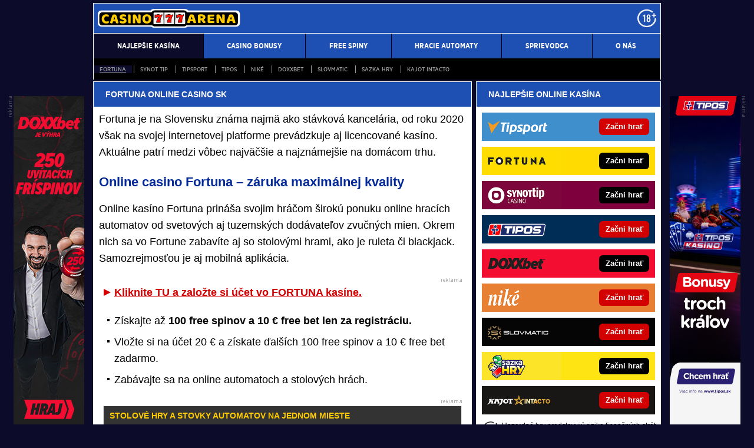

--- FILE ---
content_type: text/html; charset=UTF-8
request_url: https://www.casinoarena.sk/rubriky/najlepsie-kasina/fortuna/
body_size: 11468
content:
<!doctype html>
<html lang="sk">
<head>
<meta http-equiv="Content-Type" content="text/html; charset=utf-8" />
<title>Fortuna casino ✅ prihlásenie, bonusy a free spiny dnes | CasinoArena.sk</title>
<meta name="DESCRIPTION" content="Fortuna kasíno online ⏩ bonusy za registráciu, promo kódy, automaty a free spiny zdarma, registrácia, prihlásenie a overenie totožnosti, návody." />
<meta name="COPYRIGHT" content="© 2026 CasinoArena.sk" />
<meta name="AUTHOR" content="CasinoArena.sk" />
<meta name="robots" content="index, follow, max-snippet:-1, max-image-preview:large, max-video-preview:-1" />
<meta name="viewport" content="width=device-width, initial-scale=1">
<script type='text/javascript'>function gtag(){dataLayer.push(arguments);}
var dataLayer = dataLayer || []; gtag('consent', 'default', { 'analytics_storage': 'granted',
'ad_storage': 'denied' ,
'functionality_storage': 'granted' ,
} );
</script><link href="/css/print.css" type="text/css" rel="stylesheet" media="print" />
<link rel="shortcut icon" href="/favicon.ico" type="image/x-icon" />
<link rel="apple-touch-icon" sizes="180x180" href="/apple-touch-icon.png"><link rel="icon" type="image/png" sizes="32x32" href="/favicon-32x32.png"><link rel="icon" type="image/png" sizes="16x16" href="/favicon-16x16.png"><link rel="manifest" href="/site.webmanifest">
<link rel="stylesheet" type="text/css" href="/export/styles.css?ver=1335" media="all">
<script type="text/javascript" src="/export/scripts.js?ver=1335" defer></script>
<link href="https://www.googletagmanager.com" rel="preconnect" crossorigin>
<link href="https://www.google-analytics.com" rel="preconnect" crossorigin>
<link href="https://stats.g.doubleclick.net" rel="preconnect" crossorigin>
<!-- Google Tag Manager -->
<script>(function(w,d,s,l,i){w[l]=w[l]||[];w[l].push({'gtm.start':
new Date().getTime(),event:'gtm.js'});var f=d.getElementsByTagName(s)[0],
j=d.createElement(s),dl=l!='dataLayer'?'&l='+l:'';j.async=true;j.src=
'https://www.googletagmanager.com/gtm.js?id='+i+dl;f.parentNode.insertBefore(j,f);
})(window,document,'script','dataLayer','GTM-P8F3P5V');</script>
<!-- End Google Tag Manager -->
<link rel="canonical" href="https://www.casinoarena.sk/rubriky/najlepsie-kasina/fortuna/" />
<link rel="next" href="https://www.casinoarena.sk/rubriky/najlepsie-kasina/fortuna/?page=2">
</head>
<body id="" class="www_casinoarena_sk ">
<!-- Google Tag Manager (noscript) -->
<noscript><iframe src="https://www.googletagmanager.com/ns.html?id=GTM-P8F3P5V"
height="0" width="0" style="display:none;visibility:hidden"></iframe></noscript>
<!-- End Google Tag Manager (noscript) -->
<!-- bgr -->
<div id="bgr">
<!-- page wrapper -->
<div id="page-wrapper" class="submenu level-1">
<!-- header -->
<div id="header">
<div>
<a id="logo-arena" href="https://www.casinoarena.sk/">
<img src="https://www.casinoarena.sk/img/logo.svg"  alt="CasinoArena.sk" width="242" height="32"  /></a>
<a aria-label="18+" class="claim_url" rel="nofollow" href="https://www.casinoarena.sk/rubriky/casina-online/zasady-zodpovedneho-hrania-v-online-kasine_8406.html"></a>
</div> 
<div id="top-area">
<div class="inner">
<!-- service-navigation -->
<div id="service-navigation">
</div>
<!-- service-navigation - end --> 
<!-- social boxes -->
<div id="social-box">
<div>
<ul>
</ul>
</div>
</div>
<!-- social boxes - end -->
<!-- other sites -->
</div>
</div>
<button type="button" class="menu-toggle">Menu</button>
<div id="menu">
<div class="inner">
<ul>
<li class="sub active">
<a href="/rubriky/najlepsie-kasina/"><span>Najlepšie kasína</span></a>
<ul class="submenu">
<li class="active"><a href="/rubriky/najlepsie-kasina/fortuna/">Fortuna</a></li>
<li><a href="/rubriky/najlepsie-kasina/synot-tip/">Synot Tip</a></li>
<li><a href="/rubriky/najlepsie-kasina/tipsport/">Tipsport</a></li>
<li><a href="/rubriky/najlepsie-kasina/tipos/">Tipos</a></li>
<li><a href="/rubriky/najlepsie-kasina/nike/">Niké</a></li>
<li><a href="/rubriky/najlepsie-kasina/doxxbet/">DOXXbet</a></li>
<li><a href="/rubriky/najlepsie-kasina/slovmatic/">Slovmatic</a></li>
<li><a href="/rubriky/najlepsie-kasina/sazka-hry/">Sazka hry</a></li>
<li><a href="/rubriky/najlepsie-kasina/kajot-intacto/">Kajot Intacto</a></li>
</ul>
</li>
<li><a href="/rubriky/casino-bonusy/"><span>Casino bonusy</span></a></li>
<li><a href="/rubriky/free-spiny/"><span>Free spiny</span></a></li>
<li><a href="/rubriky/hracie-automaty/"><span>Hracie automaty</span></a></li>
<li><a href="/rubriky/sprievodca/"><span>Sprievodca</span></a></li>
<li><a href="https://www.casinoarena.sk/stranky/o-nas_30_stranky.html"><span>O nás</span></a></li>
</ul>
<ul id="submenu-desktop" class="submenu">
<li class="active"><a href="/rubriky/najlepsie-kasina/fortuna/">Fortuna</a></li>
<li><a href="/rubriky/najlepsie-kasina/synot-tip/">Synot Tip</a></li>
<li><a href="/rubriky/najlepsie-kasina/tipsport/">Tipsport</a></li>
<li><a href="/rubriky/najlepsie-kasina/tipos/">Tipos</a></li>
<li><a href="/rubriky/najlepsie-kasina/nike/">Niké</a></li>
<li><a href="/rubriky/najlepsie-kasina/doxxbet/">DOXXbet</a></li>
<li><a href="/rubriky/najlepsie-kasina/slovmatic/">Slovmatic</a></li>
<li><a href="/rubriky/najlepsie-kasina/sazka-hry/">Sazka hry</a></li>
<li><a href="/rubriky/najlepsie-kasina/kajot-intacto/">Kajot Intacto</a></li>
</ul>

</div>
</div>
</div>
<!-- header - end --> 
<!-- column wrapper -->
<div id="column-wrapper">
<!-- content -->
<div id="content" class="section">
<!-- box - aktuality -->
<div class="box">
<h1 class="box-heading">Fortuna online casino SK</h1>
<div id="lightbox-search" class="modul-text modul-text--section modul-text--section-up">
<p>Fortuna je na Slovensku známa najmä ako stávková kancelária, od roku 2020 však na svojej internetovej platforme prevádzkuje aj licencované kasíno. Aktuálne patrí medzi vôbec najväčšie a najznámejšie na domácom trhu.</p>  <h2>Online casino Fortuna – záruka maximálnej kvality</h2>  <p>Online kasíno Fortuna prináša svojim hráčom širokú ponuku online hracích automatov od svetových aj tuzemských dodávateľov zvučných mien. Okrem nich sa vo Fortune zabavíte aj so stolovými hrami, ako je ruleta či blackjack. Samozrejmosťou je aj mobilná aplikácia.</p>  <div id="boxBlock:72" class="boxBlock id72"><p><img src="/img/poker/sipka.gif" alt="sipka" width="12" height="12" /> <strong><a class="red" rel="nofollow sponsored" href="/link/fortunacasinoreklama/">Kliknite TU a založte si účet vo FORTUNA kasíne.</a></strong></p>
<ul>
<li>Získajte až <strong>100 free spinov a 10 € free bet len za registráciu.</strong></li>
<li>Vložte si na účet 20 € a získate ďalších 100 free spinov a 10 € free bet zadarmo.</li>
<li>Zabávajte sa na online automatoch a stolových hrách.<strong><br /></strong></li>
</ul></div>  <div class="boxBlock id57" id="boxBlock:57"><div class="box-adv-article-simple">
<div class="table-responsive"><table class="table">
<thead> 
<tr>
<th colspan="5" class="no-border">
<p>Stolové hry a stovky automatov na jednom mieste</p>
</th>
</tr>
</thead> 
<tbody>
<tr>
<td class="td1">
<p><strong> <a rel="nofollow sponsored" href="/link/fortunacasinoreklama/"> <img src="https://administrace.gto.cz/obrazek/63a4403c70028/fortuna-sk-casino-610x371.jpg" alt="Online kasíno Fortuna - 300 free spinov" class="left" title="Online kasíno Fortuna - 300 free spinov" width="222" height="135" /></a></strong></p>
</td>
<td class="td2">
<p class="box-adv-article-simple__title">FORTUNA – 200 free spinov</p>
<p>Vo Fortune získate 100 free spinov a 10 € bonus zadarmo za registráciu. Ďalších 100 free spinov a 10 € bonus len za prvý vklad.</p>
<p class="text-center"><a rel="nofollow sponsored" href="/link/fortunacasinoreklama/" class="btn-action btn-action--red">KLIKNI TU a začni hrať vo Fortune</a></p>
</td>
</tr>
</tbody>
</table></div>
</div></div>  <h2>Fortuna casino bonus za registráciu bez vkladu 100 free spinov + 10 € free bet</h2>  <p>Registrácia vo Fortune je zadarmo a po jej absolvovaní máte nárok na vstupný bonus. Ten je tvorený 100 free spinmi bez vkladu v celkovej hodnote 10 €, ktoré využijete na vybraných automatoch od Tech4Bet. Tie dopĺňa tipérsky bonus 10 € free bet. Oba bonusy sú úplne zdarma, ale pozor, treba ich využiť do 7 dní od založenia hráčskeho účtu.</p>  <p>Tým sa však ponuka nekončí. Ak do 7 dní od registrácie vložíte na svoj hráčsky účet aspoň 20 €, získate ďalších 100 free spinov a k tomu opäť aj voľnú stávku 10 €. Podmienky sú aj v tomto prípade navlas rovnaké.</p>  <p><img src="/img/web/sipka.gif" alt="sipka" width="12" height="12" title="" /> <strong><a href="/casino/fortuna/" class="red" rel="nofollow sponsored">KLIKNITE SEM a získajte 200 free spinov + 20 € bonus</a></strong></p>  <p>Kompletné podmienky Fortuna bonusov za registráciu nájdete aj priamo po prekliknutí sa na stránku Fortuny, prípadne sme ich pre vás zosumarizovali aj v <a href="https://www.casinoarena.sk/rubriky/najlepsie-kasina/fortuna/fortuna-bonus-444-free-spinov-za-registraciu-a-vklad_8671.html">tomto bonusovom článku o Fortune</a>.</p>  <h2>Fortuna automaty zadarmo a casino hry</h2>  <p>Všetky hry si vo Fortune môžete zahrať zadarmo aj za peniaze, avšak hra za peniaze, pri ktorej máte možnosť aj niečo vyhrať, je dostupná len hráčom zaregistrovaným v tomto online kasíne.</p>  <p>Pre hru bez registrácie (o virtuálny kredit) si skrátka vyberne ľubovoľný automat, prípadne stolovú hru, a spustite ju v demo režime pre zábavu.</p>  <div class="boxBlock id62" id="boxBlock:62"><p><a rel="nofollow sponsored" href="/link/fortunacasinoreklama/"><img src="https://administrace.gto.cz/obrazek/63bc08d8b85fd/fortuna-sk-casino-590x180.jpg" alt="Zaregistruj sa teraz v online kasíne Fortuna" title="Zaregistruj sa teraz v online kasíne Fortuna" width="590" height="180" /></a></p></div>  <h2>Fortuna prihlásenie a registrácia</h2>  <p>Ak si chcete v internetovom kasíne Fortuna založiť hráčsky účet, postupujte nasledovne:</p>  <ol>  <li><strong><a href="/casino/fortuna/" class="red" rel="nofollow sponsored">Kliknite SEM</a>.</strong></li>  <li> Vyplňte pravdivo registračný formulár kroku po kroku.</li>  <li>Počkajte na overenie vášho účtu zo strany Fortuny.</li>  <li>Po overení sa môžete prihlásiť do hráčskeho účtu a pustiť sa do zábavy.</li>  </ol>  <p>Po registrácii máte nárok nielen na vstupný bonus, ale tiež si môžete užívať zábavu s pravidelnými kasíno akciami, získavať bonusy a zúčastňovať sa turnajov. Všetky dôležité informácie o free spinoch, ktoré môžete aktuálne vo Fortune získať, a rovnako tak aj o casino bonusoch, nájdete v článkoch nižšie.</p>  <h2>Fortuna free spiny dnes a denné bonusy</h2>  <p>Sledujte s nami najaktuálnejšie promo akcie a denné bonusy a free spiny na Fortune. Najaktuálnejšie dianie na Fortune nájdete vždy v našich článkoch nižšie...</p></div>
<div id="breadcrumbs">
<ol itemscope itemtype="http://schema.org/BreadcrumbList">
<li itemprop="itemListElement" itemscope
itemtype="http://schema.org/ListItem">
<a itemprop="item" href="https://www.casinoarena.sk/">
<span itemprop="name">CasinoArena.sk</span></a>
<span itemprop="position" content="1"></span>
&gt; 
</li>
<li itemprop="itemListElement" itemscope
itemtype="http://schema.org/ListItem">
<a itemprop="item" href="/rubriky/">
<span itemprop="name">Rubriky</span></a>
<span itemprop="position" content="2"></span>
&gt; 
</li>
<li itemprop="itemListElement" itemscope
itemtype="http://schema.org/ListItem">
<a itemprop="item" href="/rubriky/najlepsie-kasina/">
<span itemprop="name">Najlepšie kasína</span></a>
<span itemprop="position" content="3"></span>
&gt; 
</li>
</ol>
<strong>Fortuna</strong>

</div>
<div class="box" id="hp-act-list-top">
<div id="wide-act-list" Xid="hp-act-list-float">
<div id="hp-act-list-floatX">
<!-- list -->
<div class="">
<!-- list -->	
<div class="wide-act-list-item">
<div class="wide-act-list-imageHolder">
<a href="/rubriky/najlepsie-kasina/fortuna/fortuna-spustila-akciu-lucky-box-ziskajte-kazdy-den-bonus_9684.html">
                  <picture>
                    <source srcset="/obrazek/webp/67cedd98e94e6-crop-16949-fortuna-lucky-box_600x260.webp" type="image/webp" alt="Lucky Boxy vo Fortune" title="Lucky Boxy vo Fortune" width="300" height="130" class="hp">
                    <img src="/obrazek/67cedd98e94e6/crop-16949-fortuna-lucky-box_600x260.jpg" alt="Lucky Boxy vo Fortune" title="Lucky Boxy vo Fortune" width="300" height="130" class="hp" />
                  </picture>
                  </a>
</div>
<div class="wide-act-list-infoHolder">
<h2><a href="/rubriky/najlepsie-kasina/fortuna/fortuna-spustila-akciu-lucky-box-ziskajte-kazdy-den-bonus_9684.html">Otvárajte Fortuna Lucky boxy a získajte denné bonusy</a></h2>
<div class="meta">
</div>
<div class="wide-act-list-text">
<p>Online kasíno Fortuna prichádza s&nbsp;promo akciou, v&nbsp;ktorej môžete každý deň získať nový bonus. 🎁 Ako sa zapojíte a&nbsp;čo môžete získať?</p>
</div>
</div>
<div class="clear">&nbsp;</div>
</div>
<div class="wide-act-list-item">
<div class="wide-act-list-imageHolder">
<a href="/rubriky/najlepsie-kasina/fortuna/golden-chips-vo-fortune-ako-ich-ziskat-a-kde-ich-pouzit_10059.html">
                  <picture>
                    <source srcset="/obrazek/webp/6964cc8415cd9-crop-17118-fortuna-golden-chips_600x260.webp" type="image/webp" alt="Golden chips vo Fortune" title="Golden chips vo Fortune" width="300" height="130" class="hp">
                    <img src="/obrazek/6964cc8415cd9/crop-17118-fortuna-golden-chips_600x260.jpg" alt="Golden chips vo Fortune" title="Golden chips vo Fortune" width="300" height="130" class="hp" />
                  </picture>
                  </a>
</div>
<div class="wide-act-list-infoHolder">
<h2><a href="/rubriky/najlepsie-kasina/fortuna/golden-chips-vo-fortune-ako-ich-ziskat-a-kde-ich-pouzit_10059.html">Golden Chips vo Fortune – ako ich získať a kde ich použiť?</a></h2>
<div class="meta">
</div>
<div class="wide-act-list-text">
<p>V online kasíne Fortuna sa môžete stretnúť s&nbsp;tzv. Golden Chipmi. O čo ide, ako ich získate a&nbsp;ako vôbec fungujú?</p>
</div>
</div>
<div class="clear">&nbsp;</div>
</div>
<div class="adv-ajax act-list-item" data-id="501" style="display:none;"></div><div class=""></div><div class="wide-act-list-item">
<div class="wide-act-list-imageHolder">
<a href="/rubriky/najlepsie-kasina/fortuna/ifortuna-sk-recenzia-slovenskeho-internetoveho-kasina_8917.html">
                  <picture>
                    <source srcset="/obrazek/webp/64cbc7ba0fb3f-crop-15505-fortunabohyna18-01_600x260.webp" type="image/webp" alt="V iFortuna casino nie je núdza o dobrú zábavu" title="V iFortuna casino nie je núdza o dobrú zábavu" width="300" height="130" class="hp">
                    <img src="/obrazek/64cbc7ba0fb3f/crop-15505-fortunabohyna18-01_600x260.jpg" alt="V iFortuna casino nie je núdza o dobrú zábavu" title="V iFortuna casino nie je núdza o dobrú zábavu" width="300" height="130" class="hp" />
                  </picture>
                  </a>
</div>
<div class="wide-act-list-infoHolder">
<h2><a href="/rubriky/najlepsie-kasina/fortuna/ifortuna-sk-recenzia-slovenskeho-internetoveho-kasina_8917.html">Fortuna recenzie – slovenské online casino a stávková kancelária</a></h2>
<div class="meta">
</div>
<div class="wide-act-list-text">
<p>Máme pre&nbsp;vás recenziu na&nbsp;Fortuna casino. Aké sú iFortuna bonusy či herná ponuka na&nbsp;dnes? Ako sa registrovať?🖊️ Odpoveď vám dá naša Fortuna recenzia.✅</p>
</div>
</div>
<div class="clear">&nbsp;</div>
</div>
<div class="wide-act-list-item">
<div class="wide-act-list-imageHolder">
<a href="/rubriky/najlepsie-kasina/fortuna/fortuna-promo-kody-a-bonusy-zdarma-k-registracii_8881.html">
                  <picture>
                    <source srcset="/obrazek/webp/64896e5d17600-crop-16482-fortunapromokodvklad18-01_600x260.webp" type="image/webp" alt="Fortuna promo kód pri vklade" title="Fortuna promo kód pri vklade" width="300" height="130" class="hp">
                    <img src="/obrazek/64896e5d17600/crop-16482-fortunapromokodvklad18-01_600x260.jpg" alt="Fortuna promo kód pri vklade" title="Fortuna promo kód pri vklade" width="300" height="130" class="hp" />
                  </picture>
                  </a>
</div>
<div class="wide-act-list-infoHolder">
<h2><a href="/rubriky/najlepsie-kasina/fortuna/fortuna-promo-kody-a-bonusy-zdarma-k-registracii_8881.html">Fortuna promo kódy 2026: získajte voľné točenia a bonusy</a></h2>
<div class="meta">
</div>
<div class="wide-act-list-text">
<p>Zadajte Fortuna promo kód 20PLUS200 a&nbsp;získajte za&nbsp;to výnimočné bonusy ⏰ Ako fungujú nielen tieto Fortuna promokódy? ⚽</p>
</div>
</div>
<div class="clear">&nbsp;</div>
</div>
<div class="wide-act-list-item">
<div class="wide-act-list-imageHolder">
<a href="/rubriky/najlepsie-kasina/fortuna/ifortuna-sk-registracia-a-prihlasenie-uzivatela_8060.html">
                  <picture>
                    <source srcset="/obrazek/webp/5f6091998cb6e-crop-16633-fortuna-online-casino-registracia-overenie_600x260.webp" type="image/webp" alt="Fortuna kasíno online registrácia" title="Fortuna kasíno online registrácia" width="300" height="130" class="hp">
                    <img src="/obrazek/5f6091998cb6e/crop-16633-fortuna-online-casino-registracia-overenie_600x260.jpg" alt="Fortuna kasíno online registrácia" title="Fortuna kasíno online registrácia" width="300" height="130" class="hp" />
                  </picture>
                  </a>
</div>
<div class="wide-act-list-infoHolder">
<h2><a href="/rubriky/najlepsie-kasina/fortuna/ifortuna-sk-registracia-a-prihlasenie-uzivatela_8060.html">Fortuna prihlásenie a registrácia – ako si založiť hráčsky účet</a></h2>
<div class="meta">
</div>
<div class="wide-act-list-text">
<p>Ako prebieha Fortuna registrácia? ✅ Máme pre&nbsp;vás jednoduchý a&nbsp;prehľadný návod, ako si vytvoriť účet a&nbsp;priblížiť sa tak ku&nbsp;bonusom.</p>
</div>
</div>
<div class="clear">&nbsp;</div>
</div>
<div class="wide-act-list-item">
<div class="wide-act-list-imageHolder">
<a href="/rubriky/najlepsie-kasina/fortuna/ako-si-vybrat-fortuna-bonus-na-start_9930.html">
                  <picture>
                    <source srcset="/obrazek/webp/68a45da29c295-crop-17106-fortuna-sk-200-fs-20-free-bet_600x260.webp" type="image/webp" alt="Vstupný bonus vo Fortune" title="Vstupný bonus vo Fortune" width="300" height="130" class="hp">
                    <img src="/obrazek/68a45da29c295/crop-17106-fortuna-sk-200-fs-20-free-bet_600x260.jpg" alt="Vstupný bonus vo Fortune" title="Vstupný bonus vo Fortune" width="300" height="130" class="hp" />
                  </picture>
                  </a>
</div>
<div class="wide-act-list-infoHolder">
<h2><a href="/rubriky/najlepsie-kasina/fortuna/ako-si-vybrat-fortuna-bonus-na-start_9930.html">Ktorý vstupný bonus vo Fortune je pre vás ten najlepší na štart?</a></h2>
<div class="meta">
</div>
<div class="wide-act-list-text">
<p>Online kasíno a&nbsp;stávková kancelária Fortuna má pre&nbsp;nových hráčov vstupné bonusy v&nbsp;rôznych podobách. Ako si z&nbsp;nich vybrať ten najlepší pre&nbsp;vás?</p>
</div>
</div>
<div class="clear">&nbsp;</div>
</div>
<div class="wide-act-list-item">
<div class="wide-act-list-imageHolder">
<a href="/rubriky/najlepsie-kasina/fortuna/fortuna-casino-bonus-free-spiny-za-registraciu_8769.html">
                  <picture>
                    <source srcset="/obrazek/webp/63c3bee6ebaf8-crop-17105-fortuna-sk-200-fs-20-free-bet_600x260.webp" type="image/webp" alt="Fortuna bonus 200 free spinov" title="Fortuna bonus 200 free spinov" width="300" height="130" class="hp">
                    <img src="/obrazek/63c3bee6ebaf8/crop-17105-fortuna-sk-200-fs-20-free-bet_600x260.jpg" alt="Fortuna bonus 200 free spinov" title="Fortuna bonus 200 free spinov" width="300" height="130" class="hp" />
                  </picture>
                  </a>
</div>
<div class="wide-act-list-infoHolder">
<h2><a href="/rubriky/najlepsie-kasina/fortuna/fortuna-casino-bonus-free-spiny-za-registraciu_8769.html">Ako využiť Fortuna bonus 200 free spinov za registráciu</a></h2>
<div class="meta">
</div>
<div class="wide-act-list-text">
<p>Za registráciu v&nbsp;online kasíne Fortuna máte možnosť získať bonus tvorený až&nbsp;200 voľnými otáčkami. Ako ho využiť?</p>
</div>
</div>
<div class="clear">&nbsp;</div>
</div>
<div class="adv-ajax act-list-item" data-id="503" style="display:none;"></div><div class=""></div><div class="wide-act-list-item">
<div class="wide-act-list-imageHolder">
<a href="/rubriky/najlepsie-kasina/fortuna/fortuna-online-hracie-automaty_8784.html">
                  <picture>
                    <source srcset="/obrazek/webp/63e22c26a9b4f-crop-16481-hracie-automaty-fortuna_600x260.webp" type="image/webp" alt="Online hracie automaty vo Fortune" title="Online hracie automaty vo Fortune" width="300" height="130" class="hp">
                    <img src="/obrazek/63e22c26a9b4f/crop-16481-hracie-automaty-fortuna_600x260.jpg" alt="Online hracie automaty vo Fortune" title="Online hracie automaty vo Fortune" width="300" height="130" class="hp" />
                  </picture>
                  </a>
</div>
<div class="wide-act-list-infoHolder">
<h2><a href="/rubriky/najlepsie-kasina/fortuna/fortuna-online-hracie-automaty_8784.html">Fortuna automaty a casino hry: prehľad, bonusy, TOP výhry</a></h2>
<div class="meta">
</div>
<div class="wide-act-list-text">
<p>Fortuna automaty si môžete v&nbsp;kasíne zahrať zdarma i&nbsp;o&nbsp;peniaze. Ktoré výherné automaty Fortuna patria k&nbsp;tým najobľúbenejším alebo ku&nbsp;jackpotovým?</p>
</div>
</div>
<div class="clear">&nbsp;</div>
</div>
<div class="wide-act-list-item">
<div class="wide-act-list-imageHolder">
<a href="/rubriky/najlepsie-kasina/fortuna/fortuna-bonusy-a-free-spiny-za-registraciu-bez-vkladu_8671.html">
                  <picture>
                    <source srcset="/obrazek/webp/633a875e0553e-crop-17104-fortuna-sk-200-fs-20-free-bet-800x400_600x260.webp" type="image/webp" alt="Fortuna vstupný bonus 200 free spinov a 20 eur freebet" title="Fortuna vstupný bonus 200 free spinov a 20 eur freebet" width="300" height="130" class="hp">
                    <img src="/obrazek/633a875e0553e/crop-17104-fortuna-sk-200-fs-20-free-bet-800x400_600x260.jpg" alt="Fortuna vstupný bonus 200 free spinov a 20 eur freebet" title="Fortuna vstupný bonus 200 free spinov a 20 eur freebet" width="300" height="130" class="hp" />
                  </picture>
                  </a>
</div>
<div class="wide-act-list-infoHolder">
<h2><a href="/rubriky/najlepsie-kasina/fortuna/fortuna-bonusy-a-free-spiny-za-registraciu-bez-vkladu_8671.html">Fortuna casino bonusy za registráciu – 200 spinov a 20 € free bet</a></h2>
<div class="meta">
</div>
<div class="wide-act-list-text">
<p>Fortuna bonus za&nbsp;registráciu prináša voľné zatočenia všetkým novým hráčom. ⚡ Čo obsahuje Fortuna vstupný bonus pre&nbsp;casino a&nbsp;kurzové stávky? ⚡</p>
</div>
</div>
<div class="clear">&nbsp;</div>
</div>
<div class="wide-act-list-item">
<div class="wide-act-list-imageHolder">
<a href="/rubriky/najlepsie-kasina/fortuna/ako-urobit-vklad-cez-fortuna-kupon-do-online-kasina_8545.html">
                  <picture>
                    <source srcset="/obrazek/webp/6295c3b3078db-crop-16974-nove-fortuna-kupony_600x260.webp" type="image/webp" alt="Fortuna kupóny" title="Fortuna kupóny" width="300" height="130" class="hp">
                    <img src="/obrazek/6295c3b3078db/crop-16974-nove-fortuna-kupony_600x260.jpg" alt="Fortuna kupóny" title="Fortuna kupóny" width="300" height="130" class="hp" />
                  </picture>
                  </a>
</div>
<div class="wide-act-list-infoHolder">
<h2><a href="/rubriky/najlepsie-kasina/fortuna/ako-urobit-vklad-cez-fortuna-kupon-do-online-kasina_8545.html">Kde kúpiť Fortuna kupón online či cez SMS?</a></h2>
<div class="meta">
</div>
<div class="wide-act-list-text">
<p>Kde kúpiť Fortuna kupón online či cez&nbsp;SMS? Kde sú predajné miesta? Dá sa kúpiť aj na&nbsp;pošte? Existujú poplatky pri&nbsp;platbe cez&nbsp;kupón Fortuna?</p>
</div>
</div>
<div class="clear">&nbsp;</div>
</div>
<div class="wide-act-list-item">
<div class="wide-act-list-imageHolder">
<a href="/rubriky/najlepsie-kasina/fortuna/fortuna-prihlasenie-a-zabudnute-heslo-do-uctu_8801.html">
                  <picture>
                    <source srcset="/obrazek/webp/640066f668466-crop-15323-fortuna-casino-prihlasenie_600x260.webp" type="image/webp" alt="Fortuna casino prihlásenie" title="Fortuna casino prihlásenie" width="300" height="130" class="hp">
                    <img src="/obrazek/640066f668466/crop-15323-fortuna-casino-prihlasenie_600x260.jpg" alt="Fortuna casino prihlásenie" title="Fortuna casino prihlásenie" width="300" height="130" class="hp" />
                  </picture>
                  </a>
</div>
<div class="wide-act-list-infoHolder">
<h2><a href="/rubriky/najlepsie-kasina/fortuna/fortuna-prihlasenie-a-zabudnute-heslo-do-uctu_8801.html">Fortuna prihlásenie online cez počítač, mobil alebo tablet</a></h2>
<div class="meta">
</div>
<div class="wide-act-list-text">
<p>Do Fortuna SK casina sa môžete prihlásiť cez&nbsp;zariadenia ako počítač, tablet i&nbsp;mobil. ▶️ V článku sa dozviete všetko dôležité ohľadom prihlasovania.</p>
</div>
</div>
<div class="clear">&nbsp;</div>
</div>
<div class="wide-act-list-item">
<div class="wide-act-list-imageHolder">
<a href="/rubriky/najlepsie-kasina/fortuna/reklama-fortuna-modelka-bohyna_8918.html">
                  <picture>
                    <source srcset="/obrazek/webp/64ccc3c8705f8-crop-15507-fortuna-sk-333-fs-590x250_342x148.webp" type="image/webp" alt="Fortuna bohyňa na reklamnom banneri lákajúcom na bonus 333 spinov" title="Fortuna bohyňa na reklamnom banneri lákajúcom na bonus 333 spinov" width="300" height="130" class="hp">
                    <img src="/obrazek/64ccc3c8705f8/crop-15507-fortuna-sk-333-fs-590x250_342x148.jpg" alt="Fortuna bohyňa na reklamnom banneri lákajúcom na bonus 333 spinov" title="Fortuna bohyňa na reklamnom banneri lákajúcom na bonus 333 spinov" width="300" height="130" class="hp" />
                  </picture>
                  </a>
</div>
<div class="wide-act-list-infoHolder">
<h2><a href="/rubriky/najlepsie-kasina/fortuna/reklama-fortuna-modelka-bohyna_8918.html">Bohyňa Fortuna z reklamy – herečka a modelka Monika Partyka</a></h2>
<div class="meta">
</div>
<div class="wide-act-list-text">
<p>Kto hrá bohyňu Fortuna v&nbsp;reklame? Zistili sme to pre&nbsp;vás – je to herečka a&nbsp;modelka Monika Partyka z&nbsp;Poľska.</p>
</div>
</div>
<div class="clear">&nbsp;</div>
</div>
<div class="wide-act-list-item">
<div class="wide-act-list-imageHolder">
<a href="/rubriky/najlepsie-kasina/fortuna/kolko-rozdala-fortuna-na-jackpotoch-za-posledny-mesiac_9403.html">
                  <picture>
                    <source srcset="/obrazek/webp/66dc4ad4f3c71-crop-17090-jackpoty-vo-fortune-november_591x256.webp" type="image/webp" alt="Fortuna jackpoty za november" title="Fortuna jackpoty za november" width="300" height="130" class="hp">
                    <img src="/obrazek/66dc4ad4f3c71/crop-17090-jackpoty-vo-fortune-november_591x256.jpg" alt="Fortuna jackpoty za november" title="Fortuna jackpoty za november" width="300" height="130" class="hp" />
                  </picture>
                  </a>
</div>
<div class="wide-act-list-infoHolder">
<h2><a href="/rubriky/najlepsie-kasina/fortuna/kolko-rozdala-fortuna-na-jackpotoch-za-posledny-mesiac_9403.html">Fortuna jackpoty za november: Hráči vyhrali vyše 700-tisíc</a></h2>
<div class="meta">
</div>
<div class="wide-act-list-text">
<p>Online kasíno Fortuna rozdalo v&nbsp;novembri na&nbsp;jackpotoch sumu viac ako 700-tisíc eur. Rozdelilo si ju medzi seba až&nbsp;2&nbsp;709 hráčov!</p>
</div>
</div>
<div class="clear">&nbsp;</div>
</div>
<div class="wide-act-list-item">
<div class="wide-act-list-imageHolder">
<a href="/rubriky/najlepsie-kasina/fortuna/ifortuna-zmena-bankoveho-uctu-iban-alebo-zmena-platobnej-karty_9009.html">
                  <picture>
                    <source srcset="/obrazek/webp/6540126d8a7c6-crop-15672-fortuna-sk-zmena-dajov_600x260.webp" type="image/webp" alt="Fortuna SK zmena údajov" title="Fortuna SK zmena údajov" width="300" height="130" class="hp">
                    <img src="/obrazek/6540126d8a7c6/crop-15672-fortuna-sk-zmena-dajov_600x260.jpg" alt="Fortuna SK zmena údajov" title="Fortuna SK zmena údajov" width="300" height="130" class="hp" />
                  </picture>
                  </a>
</div>
<div class="wide-act-list-infoHolder">
<h2><a href="/rubriky/najlepsie-kasina/fortuna/ifortuna-zmena-bankoveho-uctu-iban-alebo-zmena-platobnej-karty_9009.html">Zmena bankového účtu IBAN a zmena platobnej karty vo Fortune</a></h2>
<div class="meta">
</div>
<div class="wide-act-list-text">
<p>Ako na&nbsp;zmenu platobných údajov vo&nbsp;Fortune? Rýchle návody pre&nbsp;zmenu bankového účtu, pridanie alebo odstránenie platobnej karty.</p>
</div>
</div>
<div class="clear">&nbsp;</div>
</div>

<!-- list - end -->
</div>
</div>
</div>
</div>
<div class="paging">
<b class="overlap paging-prev">Prvý<span></span></b>
<span class="pages">
<span class="paging-number">1</span>
<a href="?page=2" class="paging-number">2</a>
<a href="?page=3" class="paging-number">3</a>
<a href="?page=4" class="paging-number">4</a>
<a href="?page=5" class="paging-number">5</a>
</span>
<a href="?page=7" class="overlap paging-next"  title="Posledný">Posledný<span></span></a>
</div>
</div>
<!-- box - aktuality - end -->
<div data-area="best-gaming-house-mobile"></div>
<div data-area="best-gaming-house-mobile2"></div>
<div class="block shadow content">
<div class="box" style="background: #D6D7DA;">
<h2 class="box-heading no-padding">VLOŽ EMAIL A ZÍSKAJ NAJVYŠŠÍ BONUS</h2>
<div class="box-wrapper text">
<h3><label for="email">Pošleme ti prehľad najvyšších online casino bonusov - do minúty je tvoj!</label></h3>
<div id="clanek-form-email" class="clanek-form-email">
<form action="/form/form-email.php" method="get" class="wwwjs">
<input type="hidden" name="redirect" value="/rubriky/najlepsie-kasina/fortuna/#clanek-form-email" />
<input type="text" id="email" name="email" class="input-text" value="vlož e-mail" onclick="clearField(this, 'vlož e-mail');return false;" />
<p class="souhlas"><input style="width: 27px; height: 27px;" type="checkbox" value="1" name="souhlas" id="souhlas"/><span><label for="souhlas">Súhlasím so <a href="/stranky/spracovanie-osobnych-udajov_26_stranky.html" target="_blank">spracovaním osobných údajov</a> pre účel zasielania reklamných správ</label></span></p>
<input type="submit" value="ODOSLAť" class="btn btn--red" />
</form>
</div>
</div>
</div>
</div>
<div id="partnersFooter" class="box footer-links">
<h3 class="box-heading">ĎALŠIE WEBY GTO Solutions</h3>
<table>
<tbody>
<tr>
<td style="vertical-align: top;">
<ul>
<li><a href="https://www.pokeronline.sk/">PokerOnline.sk – Online poker zdarma</a></li>
<li><a href="https://www.casinohryzdarma.sk/">CasinoHryZdarma.sk – Casino hry zadarmo</a></li>
<li><a href="https://www.777.sk/">777.sk – Najlepšie online kasína</a></li>
<li><a href="https://www.casinoautomaty.eu/">CasinoAutomaty.eu – Hracie automaty zdarma</a></li>
<li><a href="https://24casino.sk/">24casino.sk – Online SK casina</a></li>
<li><a href="https://www.betarena.sk/">BetArena.sk – Športové stávkovanie online</a></li>
<li><a href="https://www.hokejspravy.sk/">HokejSpravy.sk – Hokejové správy online</a></li>
</ul>
</td>
<td style="vertical-align: top;">
<ul>
<li><a href="https://www.fightlive.sk/">FightLive.sk – MMA a bojové športy online</a></li>
<li><a href="https://www.futbalspravy.sk/">FutbalSpravy.sk – Futbalový portál online</a></li>
<li><a href="https://www.fotbalzpravy.cz/">FotbalZpravy.cz – Futbal online pre Čechov</a></li>
<li><a href="https://www.casinoarena.cz/">CasinoArena.cz - Legálne online casina pre Čechov</a></li>
<li><a href="https://www.betarena.cz/">BetArena.cz - Kurzové stávkovanie online pre Čechov</a></li>
<li><a href="https://www.fight-live.cz/">Fight-Live.cz - MMA a bojové športy online pre Čechov</a></li>
<li><a href="https://www.hokejzpravy.cz/">HokejZpravy.cz – Hokej online pre Čechov</a></li>
</ul>
</td>
</tr>
</tbody>
</table>
</div>
</div>
<!--/ content -->
<!-- sidebar -->
<div id="sidebar">
<div class="block shadow content">
<div>
<div class="box XdarkGrayBgr bestBetBox bestBetBox--flag-sk">
<p class="box-heading">NAJLEPŠIE ONLINE KASÍNA</p>
<table>
<tbody>
<tr class="bestBetBox_item bestBetBox_item-tipsport">
<td width="135" valign="middle" align="right"><a rel="nofollow sponsored" href="/casino/tipsport/" class="bestBetBox_link"><img src="/obrazek/632adf3b125b7/tipsport-logo-270x96.png" alt="Online casino Tipsport" class="bestBetBox_logo" title="Online casino Tipsport" width="270" height="96" /></a></td>
<td valign="middle" align="left"><a rel="nofollow sponsored" href="/casino/tipsport/" class="bestBetBox_link"><span class="bestBetBox_button bestBetBox-red">Začni hrať</span></a></td>
</tr>
<tr class="bestBetBox_item bestBetBox_item-blank">
<td colspan="2"></td>
</tr>
<tr class="bestBetBox_item bestBetBox_item-fortuna">
<td width="135" valign="middle" align="right"><a rel="nofollow sponsored" href="/casino/fortuna/" class="bestBetBox_link"><img src="/obrazek/632adf3b125b7/fortuna-logo-270x96.png" alt="Online casino Fortuna" class="bestBetBox_logo" title="Online casino Fortuna" width="270" height="96" /></a></td>
<td valign="middle" align="left"><a rel="nofollow sponsored" href="/casino/fortuna/" class="bestBetBox_link"><span class="bestBetBox_button bestBetBox-black">Začni hrať</span></a></td>
</tr>
<tr class="bestBetBox_item bestBetBox_item-blank">
<td colspan="2"></td>
</tr>
<tr class="bestBetBox_item bestBetBox_item-synottipcasino">
<td width="135" valign="middle" align="right"><a rel="nofollow sponsored" href="/casino/synot/" class="bestBetBox_link"><img src="/obrazek/632adf3b125b7/synottip-logo-270x96.png" alt="Online casino SYNOT TIP" class="bestBetBox_logo" title="Online casino SYNOT TIP" width="270" height="96" /></a></td>
<td valign="middle" align="left"><a rel="nofollow sponsored" href="/casino/synot/" class="bestBetBox_link"><span class="bestBetBox_button bestBetBox-black">Začni hrať</span></a></td>
</tr>
<tr class="bestBetBox_item bestBetBox_item-blank">
<td colspan="2"></td>
</tr>
<tr class="bestBetBox_item bestBetBox_item-tipos">
<td width="135" valign="middle" align="right"><a class="bestBetBox_link" href="/casino/tipos/" rel="nofollow sponsored"><img src="/obrazek/632adf3b125b7/sk-tipos-logo-270x96.png" alt="Online casino Tipos" class="bestBetBox_logo" title="Online casino Tipos" width="270" height="96" /></a></td>
<td valign="middle" align="left"><a class="bestBetBox_link" href="/casino/tipos/" rel="nofollow sponsored"><span class="bestBetBox_button bestBetBox-red">Začni hrať</span></a></td>
</tr>
<tr class="bestBetBox_item bestBetBox_item-blank">
<td colspan="2"></td>
</tr>
<tr class="bestBetBox_item bestBetBox_item-doxxbet">
<td width="135" valign="middle" align="right"><a rel="nofollow sponsored" href="/casino/doxxbet/" class="bestBetBox_link"><img src="/obrazek/632adf3b125b7/doxxbet-logo-270x96.png" alt="Online casino DOXXbet" class="bestBetBox_logo" title="Online casino DOXXbet" width="270" height="96" /></a></td>
<td valign="middle" align="left"><a rel="nofollow sponsored" href="/casino/doxxbet/" class="bestBetBox_link"><span class="bestBetBox_button bestBetBox-black">Začni hrať</span></a></td>
</tr>
<tr class="bestBetBox_item bestBetBox_item-blank">
<td colspan="2"></td>
</tr>
<tr class="bestBetBox_item bestBetBox_item-nike">
<td width="135" valign="middle" align="right"><a rel="nofollow sponsored" href="/casino/nike/" class="bestBetBox_link"><img src="/obrazek/632adf3b125b7/nike-logo-270x96.png" alt="Online casino Niké" class="bestBetBox_logo" title="Online casino Niké" width="270" height="96" /></a></td>
<td valign="middle" align="left"><a rel="nofollow sponsored" href="/casino/nike/" class="bestBetBox_link"><span class="bestBetBox_button bestBetBox-red">Začni hrať</span></a></td>
</tr>
<tr class="bestBetBox_item bestBetBox_item-blank">
<td colspan="2"></td>
</tr>
<tr class="bestBetBox_item bestBetBox_item-slovmatic">
<td align="right" valign="middle" width="135"><a class="bestBetBox_link" href="/casino/slovmatic/" rel="nofollow sponsored"> <img src="/obrazek/632adf3b125b7/sk-slovmatic-logo-270x96.png" alt="Online casino Slovmatic" class="bestBetBox_logo" title="Online casino Slovmatic" width="270" height="96" /></a></td>
<td align="left" valign="middle"><a class="bestBetBox_link" href="/casino/slovmatic/" rel="nofollow sponsored"> <span class="bestBetBox_button bestBetBox-red">Začni hrať </span></a></td>
</tr>
<tr class="bestBetBox_item bestBetBox_item-blank">
<td colspan="2"></td>
</tr>
<tr class="bestBetBox_item bestBetBox_item-sazkahry">
<td width="135" valign="middle" align="right"><a class="bestBetBox_link" href="/herny/sazkahry/" rel="nofollow sponsored"><img src="/obrazek/632adf3b125b7/sazka-hry-logo-270x96.png" alt="Sazka Hry online casino" class="bestBetBox_logo" title="Sazka Hry online casino" width="270" height="96" /></a></td>
<td valign="middle" align="left"><a class="bestBetBox_link" href="/herny/sazkahry/" rel="nofollow sponsored"><span class="bestBetBox_button bestBetBox-black">Začni hrať</span></a></td>
</tr>
<tr class="bestBetBox_item bestBetBox_item-blank">
<td colspan="2"></td>
</tr>
<tr class="bestBetBox_item bestBetBox_item-kajotwin">
<td align="right" valign="middle" width="135"><a class="bestBetBox_link" href="/casino/kajotintacto/" rel="nofollow sponsored"> <img src="/obrazek/632adf3b125b7/sk-kajotintacto-logo-270x96.png" alt="Online casino Kajot Intacto" class="bestBetBox_logo" title="Online casino Kajot Intacto" width="270" height="96" /></a></td>
<td align="left" valign="middle"><a class="bestBetBox_link" href="/casino/kajotintacto/" rel="nofollow sponsored"> <span class="bestBetBox_button bestBetBox-red">Začni hrať </span></a></td>
</tr>
</tbody>
</table>
<p style="line-height: 2px; margin-bottom: 0px;"> </p>
<p class="Xwhite" style="margin-bottom: 0px; line-height: 12px;"><span style="xcolor: #ffffff;"><small> <img src="/obrazek/632adf3b125b7/18.png" alt="Zákaz hrania hazardných hier osobám mladším ako 18 rokov" style="float: left; margin-right: 5px; margin-left: 5px;" title="Zákaz hrania hazardných hier osobám mladším ako 18 rokov" width="28" height="28" /> Hazardné hry predstavujú riziko finančných strát a vzniku závislosti.</small> </span></p>
</div>
</div>
</div>
<div class="block shadow content">
<div class="box">
<p class="box-heading no-padding">ONLINE CASINO - DÔLEŽITÉ RADY</p>
<div class="box-wrapper text">
<div class="article-category-item">
<h3 class="red">Online casina</h3>
<ul>
<li><a href="https://www.casinoarena.sk/rubriky/najlepsie-kasina/online-casina-na-slovensku_7783.html">Slovenské online kasína</a></li>
<li><a href="https://www.casinoarena.sk/rubriky/casina-online/nove-slovenske-online-casina-s-bonusom-bez-vkladu-2024_9183.html">Nové online casina 2026</a></li>
<li><a href="https://www.casinoarena.sk/rubriky/casino-bonusy/zahranicne-kasina-pre-slovakov-s-bonusom-bez-vkladu_9130.html">Zahraničné online casina a bonusy bez vkladu</a></li>
<li><a href="https://www.casinoarena.sk/rubriky/casino-bonusy/cz-online-kasino-pre-slovakov-casino-bonus-za-registraciu_9136.html">České casina pre slovenských hráčov 2026</a></li>
<li><a href="https://www.casinoarena.sk/rubriky/casina-online/ako-si-zvolit-online-casino-top-slovenske-kasina_9365.html">Ako si vybrať online casino</a></li>
<li><a href="https://www.casinoarena.sk/rubriky/najlepsie-kasina/ako-zacat-hrat-v-online-casine-krok-za-krokom_9476.html">Ako začat hrať v online casine</a></li>
<li><a href="https://www.casinoarena.sk/rubriky/casina-online/najlepsie-online-casino-sk-ktore-su-top-kasina-na-slovensku_9374.html">Najlepšie online casina na Slovensku 2026</a></li>
<li><a href="https://www.casinoarena.sk/rubriky/casina-online/ako-hrat-online-casino-bez-registracie_9429.html">Online casina bez registrácie</a></li>
</ul>
</div>
<div class="article-category-item">
<h3 class="red">Free spiny</h3>
<ul>
<li><a href="https://www.casinoarena.sk/rubriky/free-spiny/volne-tocenia-zdarma-za-registraciu-bez-vkladu_8425.html">Free spiny za registráciu 2026</a></li>
<li><a href="https://www.casinoarena.sk/rubriky/free-spiny/free-spiny-dnes-bez-vkladu-a-zadarmo-v-online-casine_8484.html">Free spiny dnes</a></li>
<li><a href="https://www.casinoarena.sk/rubriky/casino-bonusy/ako-ziskat-free-spiny-bez-vkladu-v-sk-online-casinach-no-deposit_9300.html">Free spiny bez vkladu (no deposit Slovakia)</a></li>
<li><a href="https://www.casinoarena.sk/rubriky/free-spiny/50-spinov-zadarmo-v-slovenskych-online-casinach_8402.html">50 free spins SK (no deposit)</a></li>
<li><a href="https://www.casinoarena.sk/rubriky/free-spiny/100-free-spins-dnes-v-online-casine-tocte-100-krat-zadarmo_8948.html">100 free spins zadarmo</a></li>
<li><a href="https://www.casinoarena.sk/rubriky/hracie-automaty/online-automaty-s-free-spinmi_8597.html">Automaty a free spins</a></li>
<li><a href="https://www.casinoarena.sk/rubriky/casino-bonusy/free-spiny-sobota_8888.html">Free spiny každú sobotu</a></li>
<li></li>
</ul>
</div>
<div class="article-category-item">
<h3 class="red">Casino bonusy</h3>
<ul>
<li><a href="https://www.casinoarena.sk/rubriky/casina-online/casino-bonus-zadarmo-ziskajte-peniaze-len-za-registraciu_7770.html">Casino bonusy za registráciu 2026</a></li>
<li><a href="https://www.casinoarena.sk/rubriky/casino-bonusy/online-casino-bonus-bez-vkladu-v-sk-kasinach_9296.html">Online casino bonusy bez vkladu</a></li>
<li><a href="https://www.casinoarena.sk/rubriky/casina-online/peniaze-zadarmo-online-na-ucet-za-registraciu_8491.html">Peniaze zadarmo za registráciu na účet</a></li>
<li><a href="https://www.casinoarena.sk/rubriky/casino-bonusy/narodeninove-bonusy-v-online-kasinach-na-slovensku_9197.html">Narodeninové casino bonusy</a></li>
<li><a href="https://www.casinoarena.sk/rubriky/casino-bonusy/5-bonus-dnes-a-online-casino-bonusy-pre-slovenskych-hracov_8981.html">5€ bonus bez vkladu za registráciu</a></li>
<li><a href="https://www.casinoarena.sk/rubriky/casina-online/7-casino-bonusy-zadarmo-za-registraciu_8380.html">7€ bonusy za registráciu v casinach</a></li>
<li><a href="https://www.casinoarena.sk/rubriky/casino-bonusy/5-eur-a-10-eur-za-registraciu-odmena-za-otvorenie-uctu_8973.html">10€ zadarmo za casino registráciu</a></li>
<li><a href="https://www.casinoarena.sk/rubriky/casino-bonusy/najlepsie-casino-bonusy-20-zadarmo-v-sk-online-kasinach_8988.html">20€ za registráciu v casinach</a></li>
<li><a href="https://www.casinoarena.sk/rubriky/casino-bonusy/30-za-registraciu-ako-casino-bonus-zadarmo-ako-na-to_9400.html">30€ za registráciu casino bonusy</a></li>
<li><a href="https://www.casinoarena.sk/rubriky/casino-bonusy/ziskajte-casino-bonus-50-za-registraciu-bez-vkladu_9531.html">50€ za registráciu no deposit</a></li>
<li><a href="https://www.casinoarena.sk/rubriky/casino-bonusy/zalozte-si-ucet-s-bonusom-a-ziskajte-odmenu-za-otvorenie-konta_8984.html">Najlepšie bonusy za založenie účtu 2026</a></li>
<li><a href="https://www.casinoarena.sk/rubriky/casino-bonusy/casino-rewards-casino-rewards-free-spins-casino-rewards-no-deposit-bonus_8459.html">Casino rewards SK</a></li>
</ul>
</div>
<div class="article-category-item">
<h3 class="red">Bonusy za registráciu</h3>
<ul>
<li><a href="https://www.casinoarena.sk/rubriky/najlepsie-kasina/fortuna/fortuna-bonus-444-free-spinov-za-registraciu-a-vklad_8671.html">Fortuna bonusy za registráciu</a></li>
<li><a href="https://www.casinoarena.sk/rubriky/najlepsie-kasina/tipsport/tipsport-casino-vstupny-bonus-7-777-eur-a-100-volnych-zatoceni_8706.html">Tipsport bonusy za registráciu</a></li>
<li><a href="https://www.casinoarena.sk/rubriky/casino-bonusy/50-volnych-zatoceni-bez-rizika-od-synot-tipu_8007.html">Synottip bonusy za registráciu</a></li>
<li><a href="https://www.casinoarena.sk/rubriky/najlepsie-kasina/doxxbet/doxxbet-casino-bonus-20-eur-bez-nutnosti-vkladu_8580.html">DOXXbet bonusy za registráciu</a></li>
<li><a href="https://www.casinoarena.sk/rubriky/najlepsie-kasina/tipos/tipos-online-kasino-free-spiny-a-bonusy-za-registraciu_8224.html">eTipos bonusy za registráciu</a></li>
<li><a href="https://www.casinoarena.sk/rubriky/najlepsie-kasina/nike/casino-bonus-a-free-spiny-nike-dnes_8953.html">Niké bonusy za registráciu</a></li>
<li><a href="https://www.casinoarena.sk/rubriky/free-spiny/kajot-casino-sk-free-spiny-a-bonusy-dnes_8963.html">Kajot Intacto casino bonusy za registráciu</a></li>
</ul>
</div>
<div class="article-category-item">
<h3 class="red">Casino hry a hracie automaty</h3>
<ul>
<li><a href="https://www.casinoarena.sk/rubriky/hracie-automaty/ako-su-naprogramovane-automaty_7724.html">Ako vyhrať na automate</a></li>
<li><a href="https://www.casinoarena.sk/rubriky/casina-online/automaty-za-realne-peniaze-ako-hrat-a-vyhrat_7766.html">Hracie automaty online za peniaze</a></li>
<li><a href="https://www.casinoarena.sk/rubriky/online-automaty/">Hracie automaty zdarma bez registrácie</a></li>
<li><a href="https://www.casinoarena.sk/rubriky/hracie-automaty/najoblubenejsie-online-casino-automaty-dnes_8761.html">Najvýhernejšie automaty</a></li>
<li><a href="https://www.casinoarena.sk/rubriky/casina-online/ako-oklamat-hraci-automat_7758.html">Ako oklamať automaty</a></li>
<li><a href="https://www.casinoarena.sk/rubriky/najlepsie-kasina/fortuna/fortuna-online-hracie-automaty_8784.html">Fortuna automaty zdarma</a></li>
<li><a href="https://www.casinoarena.sk/rubriky/najlepsie-kasina/tipsport/najlepsie-hracie-automaty-v-tipsporte_8713.html">Tipsport automaty zdarma</a></li>
<li><a href="https://www.casinoarena.sk/rubriky/najlepsie-kasina/synot-tip/synottip-poker-online-zahrajte-si-texas-hold-em-s-bonusom_9071.html">Online poker Synottip</a></li>
</ul>
</div>
<div class="article-category-item">
<h3 class="red">Rady, tipy a triky pre hráčov</h3>
<ul>
<li><a href="https://www.casinoarena.sk/rubriky/casina-online/poplatky-za-hazardne-hry-v-bankach-ako-sa-im-vyhnut_8555.html">Ako sa vyhnúť poplatkom za hazardné hry</a></li>
<li><a href="https://www.casinoarena.sk/rubriky/casina-online/ako-zaplatit-v-online-casine-mobilom-cez-operatora_7867.html">Platby mobilom v casine</a></li>
<li><a href="https://www.casinoarena.sk/rubriky/casina-online/online-casino-vklad-cez-mobil-a-sms_7701.html">Vklad cez SMS do casina</a></li>
<li><a href="https://www.casinoarena.sk/rubriky/casina-online/paysafecard-ako-a-kde-kartu-kupit_7790.html">Ako a kde kúpiť Paysafecard</a></li>
<li><a href="https://www.casinoarena.sk/rubriky/casina-online/v-ktorych-online-casinach-sa-da-platit-paysafecard_8457.html">Paysafecard casino platba</a></li>
<li><a href="https://www.casinoarena.sk/rubriky/casina-online/ake-zreby-kupovat-a-ako-najst-vyherny-zreb_8101.html">Ktoré žreby najviac vyhrávajú</a></li>
<li><a href="https://www.casinoarena.sk/rubriky/najlepsie-kasina/tipos/najcastejsie-cisla-eurojackpotu-ako-vyhrat_8076.html">Najčastejšie čísla Eurojackpot</a></li>
<li><a href="https://www.casinoarena.sk/rubriky/casina-online/vianocna-loteria-a-zreby-recenzie-skusenosti-a-vyhry_8100.html">Vianočná lotéria a žreby</a></li>
<li><a href="https://www.casinoarena.sk/rubriky/casina-online/casino-za-1-euro-zahrajte-si-v-online-kasine-s-vkladom-1-euro_8576.html">Ako hrať online casino za 1 euro</a></li>
<li><a href="https://www.casinoarena.sk/rubriky/najlepsie-kasina/tipsport/tipsport-registracia-bonus-za-vklad_10010.html">Tipsport registrácia a bonus</a></li>
<li><a href="https://www.casinoarena.sk/rubriky/najlepsie-kasina/doxxbet/ako-ziskat-a-pouzit-promo-kod-doxxbet-stavka-zdarma_8943.html">DOXXbet promo kód zdarma</a></li>
<li><a href="https://www.casinoarena.sk/rubriky/najlepsie-kasina/doxxbet/aktualne-doxxbet-casino-bonusy-5-eur-bez-nutnosti-vkladu_8588.html">DOXXbet 5€ bonusy pre hráčov</a></li>
<li><a href="https://www.casinoarena.sk/rubriky/najlepsie-kasina/tipsport/akcny-kod-tipsport-ako-ziskat-bonus-100-spinov-a-30-zadarmo_8925.html">Ako použiť Tipsport akčný kód</a></li>
</ul>
</div>
<div class="article-category-item">
<ul>
</ul>
</div>
</div>
</div>
<div style="position: absolute; left: -1px; top: 1392.5px;" id="gtx-trans">
<div class="gtx-trans-icon"></div>
</div>
</div>

</div>
<!-- sidebar - end -->
</div>
<!--/ column wrapper -->
<div id="partnersFooter" class="box footer-links">
<p>18+ Hazardné hry predstavujú riziko finančných strát a vzniku závislosti. <a href="https://www.casinoarena.sk/rubriky/casina-online/zasady-zodpovedneho-hrania-v-online-kasine_8406.html">Hrajte zodpovedne</a> a pre zábavu!<br />Využitie bonusov je podmienené registráciou – <a href="https://www.casinoarena.sk/rubriky/casina-online/podmienky-a-pravidla-bonusov-prevadzkovatelov-hazardnych-hier_8127.html">informácie tu</a>.<br />Používaním webstránky Casinoarena.sk vyjadrujete súhlas s používaním cookies v súlade s nastavením vášho prehliadača.<br />Na webových stránkach https://www.casinoarena.sk/ nie sú prevádzkované hazardné hry ani tu neprebieha sprostredkovanie akýchkoľvek platieb.<br /><strong>Dôležité odkazy: </strong><a href="https://www.mfsr.sk/sk/" target="_blank" rel="nofollow">Ministerstvo Financií SR</a>, <a href="https://www.urhh.sk/" target="_blank" rel="nofollow">Úrad pre reguláciu hazardných hier</a>, <a href="https://hrajzodpovedne.sk/" rel="nofollow">Zodpovedné hranie</a>, <a href="https://cpldz.sk/" rel="nofollow">Centrum pre liečbu závislostí</a></p>
</div>
<!-- footer -->
<div id="footer">
<a href="/stranky/o-nas_30_stranky.html">O nás</a>
&nbsp;&nbsp;|&nbsp;&nbsp;<a href="/stranky/kontakty_18_stranky.html">Kontakty</a>
&nbsp;&nbsp;|&nbsp;&nbsp;<a href="/stranky/redakcne-standardy_31_stranky.html">Redakčné štandardy</a>
&nbsp;&nbsp;|&nbsp;&nbsp;<a href="/stranky/podmienky-pouzivania_17_stranky.html">Podmienky používania</a>
&nbsp;&nbsp;|&nbsp;&nbsp;<a href="/stranky/spracovanie-osobnych-udajov_26_stranky.html">Spracovanie osobných údajov</a>
&nbsp;&nbsp;|&nbsp;&nbsp;<a href="https://www.casinoarena.sk/rubriky/casina-online/zasady-zodpovedneho-hrania-v-online-kasine_8406.html">18+ Zodpovedné hranie</a>


&nbsp;&nbsp;|&nbsp;&nbsp;&copy; <a href="https://www.gto.cz/" target="_blank" rel="nofollow">GTO Solutions, s.r.o.</a>
</div>
<!-- footer - end -->
<div class="skyscraper">
<div id="banner-1010"></div>
<div id="banner-1011" class="ad">
</div>
</div>
<div class="skyscraper-left">
<div id="banner-1008"></div>
<div id="banner-1009"></div>
</div>
</div>
<!--/ page wrapper -->
<div id="banner-replace-1011" style="display:none;">
<script language="javascript" src="https://track.adform.net/adfscript/?bn=36101204"></script>
<noscript>
<a href="https://track.adform.net/C/?bn=36101204;C=0" target="_blank">
<img src="https://track.adform.net/adfserve/?bn=36101204;srctype=4;ord=[timestamp]" border="0" width="120" height="600" alt=""/>
</a>
</noscript>
</div>

<script type="text/javascript">
window.onload = function() {
setTimeout(function() {
/* <![CDATA[ */
if(jQuery("#banner-1008").length)
{
jQuery("#banner-1008").addClass('ad');
jQuery("#banner-1008").html('<a href=\"\/banner\/banner.php?id_banner=262\" target=\"_blank\" rel=\"nofollow sponsored\" aria-label=\"ShareRapid\">\n<img src=\"https:\/\/administrace.gto.cz\/priloha\/61dbffe56ee05\/doxxbet-vegh-250-spinov-120x600.jpg\" alt=\"\" class=\"\"  width=\"120\" height=\"600\" \/>\n<\/a>\n');
}
/* ]]> */
/* <![CDATA[ */
if(jQuery("#banner-1011").length && jQuery("#banner-replace-1011").length)
{
jQuery("#banner-1011").addClass('ad');
jQuery("#banner-replace-1011").detach().appendTo("#banner-1011");
jQuery("#banner-replace-1011").show();
}
/* ]]> */
/* <![CDATA[ */
if(jQuery("#banner-1009").length)
{
jQuery("#banner-1009").addClass('ad');
jQuery("#banner-1009").html('<a href=\"\/banner\/banner.php?id_banner=302\" target=\"_blank\" rel=\"nofollow sponsored\" aria-label=\"DoubleStar\">\n<img src=\"https:\/\/administrace.gto.cz\/priloha\/663e1745acf38\/tipos-regbonus-gto-120x600-min.jpg\" alt=\"\" class=\"\"  width=\"120\" height=\"600\" \/>\n<\/a>\n');
}
/* ]]> */
/* <![CDATA[ */
if(jQuery("#banner-1010").length)
{
jQuery("#banner-1010").addClass('ad');
jQuery("#banner-1010").html('<a href=\"\/banner\/banner.php?id_banner=305\" target=\"_blank\" rel=\"nofollow sponsored\" aria-label=\"DoubleStar\">\n<img src=\"https:\/\/administrace.gto.cz\/priloha\/663e174c3e096\/20251126-tipos-3krale-gto-120x600.jpg\" alt=\"\" class=\"\"  width=\"120\" height=\"600\" \/>\n<\/a>\n');
}
/* ]]> */
/* <![CDATA[ */
if(jQuery("#banner-1001").length)
{
jQuery("#banner-1001").addClass('ad');
jQuery("#banner-1001").html('<a href=\"\/banner\/banner.php?id_banner=263\" target=\"_blank\" rel=\"nofollow sponsored\" aria-label=\"ShareRapid\">\n<img src=\"https:\/\/administrace.gto.cz\/priloha\/61dbffe50a09a\/online-kasino-doxxbet-7-000-eur-bonus-964x85.jpg\" alt=\"\" class=\"\"  \/>\n<\/a>\n');
}
/* ]]> */

}, 400);
}
</script>
<script type="application/ld+json">{"@context":"https:\/\/schema.org","@type":"Organization","url":"https:\/\/www.casinoarena.sk\/","logo":"https:\/\/www.casinoarena.sk\/img\/logo.svg","name":"CasinoArena.sk","legalName":"GTO Solutions s.r.o.","email":"info@gto.cz"}</script>
<!-- Vygenerovano za 0.033 vterin -->
</div>
</body>
</html>


--- FILE ---
content_type: text/css
request_url: https://www.casinoarena.sk/export/styles.css?ver=1335
body_size: 19449
content:
@charset "utf-8";@font-face{font-family:'gotham_narrowbold';src:url('/css/font/gothamnarrow-bold-webfont.eot');src:url('/css/font/gothamnarrow-bold-webfont.eot?#iefix') format('embedded-opentype'),url('/css/font/gothamnarrow-bold-webfont.woff') format('woff'),url('/css/font/gothamnarrow-bold-webfont.ttf') format('truetype'),url('/css/font/gothamnarrow-bold-webfont.svg#gotham_narrowbold') format('svg');font-weight:normal;font-style:normal;font-display:fallback;}@font-face{font-family:'gotham_narrowmedium';src:url('/css/font/gothamnarrow-medium-webfont.eot');src:url('/css/font/gothamnarrow-medium-webfont.eot?#iefix') format('embedded-opentype'),url('/css/font/gothamnarrow-medium-webfont.woff') format('woff'),url('/css/font/gothamnarrow-medium-webfont.ttf') format('truetype'),url('/css/font/gothamnarrow-medium-webfont.svg#gotham_narrowmedium') format('svg');font-weight:normal;font-style:normal;font-display:fallback;}body,div,p,ul,ol,li,h1,h2,h3,h4,h5,h6,address,a,strong,em,dl,dt,dd,table,thead,tbody,tfoot,tr,td,th,form,fieldset,legend,caption,input,option{padding:0;margin:0;}.clear{clear:both;height:0;overflow:hidden;}.hide,.hidden{display:none;}.no-screen{position:absolute;top:auto;left:-10000px;}.text-left{text-align:left !important;}.text-right{text-align:right !important;}.center{text-align:center;}div.center{text-align:center;margin-bottom:20px;}.big{font-size:16px;}.small{font-size:12px;}.bold{font-weight:bold;}.black{color:#000000;}.white{color:#FFFFFF;}.red{color:#fe0101;}.green{color:#509F00;}.white{color:#FFFFFF;}.gold{color:#edac4d;}img,a img{border:none;}img.right{float:right;margin-left:15px;}img.left{float:left;margin-right:15px;}hr{display:none;}.overlap,.overlap *{display:block;position:relative;overflow:hidden;}.overlap span{position:absolute;left:0px;top:0px;width:100%;height:100%;background-position:left top;background-repeat:no-repeat;}a.overlap span,.overlap a span{cursor:pointer;}h1{}h2{}h3{}h4{}p{line-height:21px;}ul{list-style-type:none;}a{color:#111111;text-decoration:underline;}a:hover{text-decoration:none;}hr{height:1px;color:#000000;background-color:#000000;display:block;margin:0;margin-top:5px;border:none;clear:both;margin-bottom:20px;}body{background:#0c0b2b;font-family:Arial,Helvetica,sans-serif;font-size:14px;color:#000000;}#bgr{min-height:900px;}#page-wrapper{width:964px;margin:0 auto;position:relative;}#column-wrapper{}.left-col{}.right-col{}#header{padding-top:15px;padding-bottom:7px;position:relative;background:url(../images/header-bgr.png) center 8px no-repeat;}#logo-arena{display:block;position:absolute;top:0px;left:0px;z-index:1000;}#top-area{width:950px;margin:0 auto;height:80px;position:relative;padding:1px 1px;padding-bottom:0;z-index:999;}#top-area .inner{height:80px;padding-left:250px;}#menu{width:964px;padding:0px;position:relative;background:url(../images/main-nav-gradient-bgr.png) 0 0 repeat-x;-webkit-border-radius:5px;-moz-border-radius:5px;border-radius:5px;}#menu .inner{}#menu ul{display:table;width:100%;}#menu ul li{display:table-cell;text-align:center;}#menu ul li a{display:block;height:40px;line-height:40px;font-size:12px;color:#FFFFFF;text-decoration:none;font-family:'gotham_narrowbold';text-transform:uppercase;}#menu ul>li>a>span{display:block;font-weight:normal;height:40px;line-height:40px;background:url(../images/main-nav-separator.png) right center no-repeat;}#menu ul li.active a,#menu ul li:hover a,#menu ul li a:hover{background:url(../images/main-nav-gradient-bgr-a.png) 0 0 repeat-x;position:relative;z-index:8;}#menu ul li.sub:hover a,#menu ul li.sub.active a{margin-bottom:33px;}.level-2 #menu ul li.sub:hover a,.level-2 #menu ul li.sub.active a{margin-bottom:66px;}#menu ul li.active li.active > a,#menu ul li.active li.active li.active a{text-decoration:underline;}#menu ul li.sub:hover ul li,#menu ul li.sub.active ul li{height:32px;line-height:32px;}#menu ul li.sub:hover ul li a,#menu ul li.sub.active ul li a{margin-bottom:0px;background:none;border-right:1px solid #999999;display:inline;padding:0 10px;line-height:32px;color:#999999;}#menu ul li.sub:hover ul li:last-child a,#menu ul li.sub.active ul li:last-child a{border-right:none;}#menu ul li.sub:hover ul li a:hover,#menu ul li.sub.active ul li a:hover{color:#FFFFFF;}#menu ul li.active .submenu{display:block;z-index:999;}#menu ul li:hover .submenu{display:block;z-index:999;}#menu .submenu{display:none;position:absolute;left:5px;top:42px;width:944px;height:32px;line-height:32px;background:#000000;z-index:998;padding:0 5px;}#menu .submenu li{}#menu .submenu li a{margin-bottom:0;font-family:'gotham_narrowmedium';font-weight:normal;font-size:10px;}.level-2 #menu ul li ul li .submenu{top:33px;width:935px;z-index:999;}#menu ul li:last-child a span{background:transparent;}#menu ul li:first-child a{-webkit-border-top-left-radius:5px;-webkit-border-bottom-left-radius:5px;-moz-border-radius-topleft:5px;-moz-border-radius-bottomleft:5px;border-top-left-radius:5px;border-bottom-left-radius:5px;}#menu ul li:last-child a{-webkit-border-top-right-radius:5px;-webkit-border-bottom-right-radius:5px;-moz-border-radius-topright:5px;-moz-border-radius-bottomright:5px;border-top-right-radius:5px;border-bottom-right-radius:5px;}#service-navigation{font-size:13px;}#service-navigation ul{height:40px;line-height:43px;}#service-navigation ul li{display:block;float:left;margin-right:23px;}#service-navigation ul li a{display:block;color:#FEFEFE;position:relative;text-decoration:underline;}#service-navigation ul li a span.indicator{display:block;width:25px;height:23px;margin-top:10px;line-height:23px;float:left;background:url(../images/service-menu-indicator-bgr.png) 0 0 no-repeat;text-align:center;margin-right:5px;font-weight:bold;font-size:14px;}#play4free{position:absolute;top:-5px;left:220px;}#play4free .title{margin:5px 0 3px 7px;}#play4free-form .input-text{float:left;display:block;width:228px;height:20px;line-height:22px;border:none;margin-top:0px;margin-right:0;padding-left:5px;font-weight:bold;-webkit-border-top-left-radius:5px;-webkit-border-bottom-left-radius:5px;-moz-border-radius-topleft:5px;-moz-border-radius-bottomleft:5px;border-top-left-radius:5px;border-bottom-left-radius:5px;border:1px solid #093285;}#play4free-form .submit{float:left;display:block;width:89px;height:22px;background:url(../images/button-search-blue-bgr.png) 0 0 repeat-x;line-height:21px;border:1px solid #0A3385;color:#FFFFFF;font-family:"Times New Roman",Times,serif;cursor:pointer;font-variant:small-caps;font-size:15px;letter-spacing:1px;margin-right:0;-webkit-border-top-right-radius:5px;-webkit-border-bottom-right-radius:5px;-moz-border-radius-topright:5px;-moz-border-radius-bottomright:5px;border-top-right-radius:5px;border-bottom-right-radius:5px;}#play4free-form{}#play4freeArticle{background:url("../images/header-bgr.png") no-repeat scroll center 0px rgba(0,0,0,0);height:90px;width:100%;margin:0 auto;text-align:center;}#play4freeArticle .title{padding:15px;}#play4freeArticle-form .input-text{float:left;display:block;width:183px;height:20px;line-height:22px;border:none;margin-top:0px;margin-right:0;padding-left:5px;font-weight:bold;-webkit-border-top-left-radius:5px;-webkit-border-bottom-left-radius:5px;-moz-border-radius-topleft:5px;-moz-border-radius-bottomleft:5px;border-top-left-radius:5px;border-bottom-left-radius:5px;border:1px solid #093285;}#play4freeArticle-form .submit{float:left;display:block;width:89px;height:22px;background:url(../images/button-search-blue-bgr.png) 0 0 repeat-x;line-height:21px;border:1px solid #0A3385;color:#FFFFFF;font-family:"Times New Roman",Times,serif;cursor:pointer;font-variant:small-caps;font-size:15px;letter-spacing:1px;margin-right:0;-webkit-border-top-right-radius:5px;-webkit-border-bottom-right-radius:5px;-moz-border-radius-topright:5px;-moz-border-radius-bottomright:5px;border-top-right-radius:5px;border-bottom-right-radius:5px;}#play4freeArticle-form{display:inline-block;}#search{clear:both;line-height:24px;position:absolute;top:43px;left:625px;}#search input,#search label{display:block;float:left;height:24px;line-height:24px;margin-right:20px;}#search label{color:#FFFFFF;}#search .input-text{display:block;width:145px;height:20px;line-height:22px;border:none;margin-top:0px;margin-right:0;padding-left:5px;-webkit-border-top-left-radius:5px;-webkit-border-bottom-left-radius:5px;-moz-border-radius-topleft:5px;-moz-border-radius-bottomleft:5px;border-top-left-radius:5px;border-bottom-left-radius:5px;border:1px solid #093285;}#search .input-radio{margin-right:5px;}#search .submit{display:block;width:89px;height:22px;background:url(../images/button-search-blue-bgr.png) 0 0 repeat-x;line-height:21px;border:1px solid #0A3385;color:#FFFFFF;font-family:"Times New Roman",Times,serif;cursor:pointer;font-variant:small-caps;font-size:15px;letter-spacing:1px;margin-right:0;-webkit-border-top-right-radius:5px;-webkit-border-bottom-right-radius:5px;-moz-border-radius-topright:5px;-moz-border-radius-bottomright:5px;border-top-right-radius:5px;border-bottom-right-radius:5px;}#social-box{width:71px;position:absolute;right:15px;top:43px;}#social-box ul{float:right;}#social-box ul li{float:left;margin-left:10px;}.other-sites{position:absolute;top:6px;right:15px;margin:0;color:#fff;font-size:13px;}.other-sites a{color:inherit;text-decoration:none;transition:all 250ms;}.other-sites a span{text-shadow:none;transition:all 250ms;}.other-sites a:hover{text-shadow:0 0 10px #fff,0 0 10px #fff;}.other-sites .poker span{color:#e84a11;}.other-sites .casino span{color:#0e71bd;}.other-sites .bet span{color:#54ba4d;}.other-sites .trade span{color:#edb93f;}.other-sites .play span{color:#d68bf5;}.other-sites .poker:hover span{text-shadow:0 0 15px #e84a11,0 0 10px #e84a11,0 0 10px #e84a11;}.other-sites .casino:hover span{text-shadow:0 0 15px #0e71bd,0 0 10px #0e71bd,0 0 10px #0e71bd;}.other-sites .bet:hover span{text-shadow:0 0 15px #54ba4d,0 0 10px #54ba4d,0 0 10px #54ba4d;}.other-sites .trade:hover span{text-shadow:0 0 15px #edb93f,0 0 10px #edb93f,0 0 10px #edb93f;}.other-sites .play:hover span{text-shadow:0 0 15px #d68bf5,0 0 10px #d68bf5,0 0 10px #d68bf5;}.other-sites .separator{margin:0 6px;opacity:0.6;}.other-sites{}#navigation{}#main-menu{}#main-menu ul{}#main-menu li{}#header-social-strip{background:#FFFFFF;margin:0 5px;height:33px;line-height:33px;padding:0 10px;font-size:13px;}#header-social-bar{float:right;width:445px;height:33px;line-height:33px;position:relative;margin-top:6px;}#header-social-bar img{margin-top:6px;}#header #header-social-strip h1,#header #header-social-strip h1 a{background:none;text-transform:none;line-height:33px;color:#000;padding:0;height:auto;font-size:13px;}#header-social-strip h1 a:hover{text-decoration:none;}#header-social-strip h1 a{text-decoration:underline;}#header-social-strip a + a{margin-left:15px;}#wide #content{}#wide .box-heading{background:url(../images/wide-box-heading-bgr.png) 0 0 no-repeat;height:42px;line-height:42px;padding:0 20px;font-size:14px;font-weight:bold;color:#FFFFFF;padding-left:35px}.box-wrapper{padding:0 10px;padding-bottom:5px;padding-top:10px;}#forum-nav{font-size:12px;}#forum-nav .forum-nav-table{display:table;width:100%;background:#6c6a6d;font-size:12px;}#forum-nav .forum-nav-item{display:table-cell;color:#FFFFFF;padding:10px 15px;}#forum-nav .block-row{display:table-row;color:#FFFFFF;padding:15px 15px;}#forum-nav .border-top{border-top:1px solid #FFFFFF;}#forum-nav .forum-nav-item a{color:#FFFFFF;font-size:12px;}#column-wrapper #content{width:643px;float:left;margin-right:7px;}#breadcrumbs{line-height:28px;border-bottom:1px solid #000000;margin:0 10px;padding:0 10px;font-size:12px;}#breadcrumbs ol{list-style:none;display:inline;}#breadcrumbs ol li{display:inline;}.box{background:#FFFFFF;margin-bottom:7px;-webkit-border-top-left-radius:5px;-webkit-border-top-right-radius:5px;-moz-border-radius-topleft:5px;-moz-border-radius-topright:5px;border-top-left-radius:5px;border-top-right-radius:5px;}.box .box-heading{font-size:14px;padding:0 7px;padding-bottom:15px;}.box h2{font-size:14px;padding:0 7px;padding-bottom:15px;}.box p{margin:0 6px;margin-bottom:20px;}.box ul{line-height:21px;margin:0 0 0 0;list-style:none;padding:0 7px;}.box ul li{background:url(/img/li-square.png) 0 7px no-repeat;padding:0 0 0 12px;margin:0 0 5px 0;}h1,.box-heading{background:url(../images/box-heading-bgr.png) 0 0 no-repeat;height:41px;line-height:42px;padding:0 20px;font-size:14px;font-weight:bold;color:#eebc78;margin:0 !important;text-transform:uppercase;}h1 a,.box-heading a{color:#eebc78;text-transform:uppercase;text-decoration:none;}.box-wrapper{padding:0 15px;padding-bottom:5px;}#content.article #breadcrumbs{height:auto;line-height:1.3;padding:10px 10px;}#content.article h1{background:none;font:bold 26px Arial,Helvetica,sans-serif;color:#032B9A;text-transform:none;padding:5px 0 2px 10px;height:auto;}.article-meta{font-size:12px;margin-bottom:15px;margin-left:10px;background-color:#D6D7DA;padding:5px 10px;}.article-meta a{color:#69676a;}.socialStripe{margin-bottom:15px;margin-left:10px;height:15px;}.utility-menu{float:right;margin-right:25px;}.utility-menu li{float:left;margin-left:5px;background:url() !important;padding:0 0 0 5px !important;}.utility-menu li a{display:block;width:21px;height:20px;overflow:hidden;position:relative;text-indent:999px;text-decoration:none;}a.mail-ico span{background:url(../images/button-envelope-ico.png) 0 0 no-repeat;}a.print-ico span{background:url(../images/button-print-ico.png) 0 0 no-repeat;}a.bookmark-ico span{background:url(../images/button-bookmark-ico.png) 0 0 no-repeat;}.imageHolder{margin-bottom:10px;}#content h1{padding:0 7px;}h1.heading,h2.heading{color:#042a98;font-size:24px;line-height:35px;display:block;padding:0 7px;padding-top:10px;padding-bottom:0px;}h3{padding:0 7px;}h1.red,h2.red,h3.red h4.red{color:#E2001A;}#content h2{color:#042a98;}#content h2.gold{color:#edac4d;}#content h1,#content .box-heading{margin:0;padding-left:20px;padding-bottom:0px;font-family:'gotham_narrowbold';font-weight:normal;color:#EEBC78;}#content h2.heading{font-size:18px;line-height:23px;}#content h2.red{color:#fe0101;}#content p strong{padding:0;}#content strong{padding:0 0px;}#phpbb .box strong,#phpbb .box ul{padding:0;}#phpbb .box ul{line-height:140%;}#phpbb p{padding:0 7px;padding-bottom:20px;margin:0;}#phpbb p.author{font-size:11px;}.warning-box{padding:15px 30px;padding-left:145px;color:#FFFFFF;background:#d60d20 url(../images/warning-box-sign.png) 10px 5px no-repeat;margin-bottom:20px;}.warning-box h3{font-size:18px;padding:0;}.warning-box p{padding:0;}.banner-box{padding:10px 10px;padding-bottom:0;color:#FFFFFF;background:#333333;margin-bottom:20px;}.banner-box .imageHolder{float:left;width:227px;margin-right:15px;}.banner-box .textHolder{float:left;width:350px;}.banner-box h2,.banner-box h2 strong,.banner-box p{padding-left:0;padding-bottom:10px;}.banner-box h2{font-size:17px;padding-bottom:20px;}.banner-box p{}#content table.table{border-collapse:separate;border-spacing:1px;margin:0 auto;margin-bottom:15px;width:100%;}table.table th,table.table td{padding:7px 15px;vertical-align:middle;}table.table th{background-color:#0d1c67;color:#edac4d;font:bold 14px Arial,Helvetica,sans-serif;text-align:left;font-size:18px;padding:15px 15px}table.table td{padding:7px 15px;color:#fff;font:11px/1.4 Verdana,Geneva,sans-serif;background:#0d1c67;}table.table tr.even td{background:#eee;}table.table p{margin:0.4em 0 0.8em;padding:0;font:11px/1.4 Verdana,Geneva,sans-serif;}table.table a{color:#FFFFFF;}table.table img.left{margin:0;margin-right:15px;margin-bottom:7px;}table.dark{background:#333333;color:#AEAEAE;border-collapse:collapse;}table.dark td,table.dark th{border:1px solid #AEAEAE;text-align:left;}table.dark th{border-top:none;border-right:none;padding:5px 10px;}table.dark th:first-child{border-left:none;}table.dark td{border-right:none;padding:5px 10px;}table.dark td:first-child{border-left:none;}table.dark .paging-next{display:block;width:20px;height:20px;margin-left:0;}table.dark a{color:#AEAEAE;}.blue{color:#607fca;}.blue{color:#607fca;}#content table.banner{border-collapse:separate;border-spacing:1px;margin:0 auto;margin-bottom:15px;width:100%;text-align:center;}#content table.banner img{display:inline;margin-bottom:10px;}#content table.banner p.maly{font-size:11px;padding:0;margin:0.4em 0 0.8em;}#content table.banner .line-dotted{background-color:rgba(0,0,0,0);border-bottom:1px dotted #CCCCCC !important;border-top:1px dotted #CCCCCC !important;display:block;width:100%;padding:0;margin:0.4em 0 0.8em;}table{width:100%;}table th{font-size:12px;border-collapse:collapse;}table th,table td{padding:0 7px;}table td{border-collapse:collapse;}table td.left,table th.left{text-align:left;}table td.right,table th.right{text-align:right;}table td img{display:inline-block;}#content table strong{padding:0;}#sidebar{width:314px;float:left;}#sidebar .box strong,#sidebar .box ul{padding-left:0;}.box-wrapper{padding:10px;}#sidebar table{padding:0 7px;padding-top:5px;font-size:12px;}#sidebar table th{color:#aeaeae;padding-bottom:2px;text-align:left;}#sidebar table td{padding-bottom:3px;}#sidebar table th,#sidebar table td{border-left:1px solid #AEAEAE;}#sidebar table th.no-border,#sidebar table td.no-border{border-left:none;}#sidebar table th.no-padding,#sidebar table td.no-padding{padding:0;padding-bottom:3px;}#sidebar .box-heading{background:url(../images/sidebar-box-heading-bgr.png) 0 0 no-repeat;}#sidebar div.darkGrayBgr{background:#0d1c67 url(../images/sidebar-box-borders.png) 0 0 no-repeat;}#sidebar table.darkGrayBgr{background:transparent;}#sidebar table{width:312px;margin-left:1px;margin-right:1px;}#sidebar .box-heading{background:url(../images/sidebar-box-heading-bgr.png) 0 0 no-repeat;}.game-house-name{width:125px;text-align:left;}.game-house-name a{text-decoration:none;color:#FFFFFF;}.game-house-name a strong{border-bottom:1px solid #999999;}.game-house-name a:hover strong{border-bottom:none;}.table-button{display:block;height:20px;line-height:20px;background:url(../images/table-button-bgr.png) 0 0 repeat-x;color:#FFFFFF;padding:0 10px;text-align:center;font-family:"Times New Roman",Times,serif;font-variant:small-caps;text-decoration:none;font-size:13px;}#best-gaming-house{background:#0d1c67 url(../images/sidebar-box-borders.png) 0 0 no-repeat;}#best-gaming-house .box-heading{padding-bottom:0;}#best-gaming-house table td.row-border{background:url(../images/sidebar-table-row-border.png) 0 0 no-repeat;height:1px;overflow:hidden;font-size:0px;border:none;padding:0;}#bonusy-box{}#bonusy-box .box-heading{padding-bottom:0;}#bonusy-box .box-wrapper{padding-top:5px;padding-bottom:5px;}.thumb-list-item{font-size:12px;line-height:18px;padding-bottom:5px;padding-top:5px;border-bottom:1px solid #6c6a6d;}.thumb-list-item:last-child{border-bottom:none;}.thumb-list-item strong{}.thumb-list-item a{color:#000000;text-decoration:none;border-bottom:1px solid #999999;}.thumb-list-item a:hover{border-bottom:none;}.thumb-list-item p{margin:0;font-size:12px;}.thumb-list-imageHolder{width:100px;float:left;margin-right:20px;}.thumb-list-textHolder{width:170px;float:left;}#forum-box{font-size:12px;}#forum-box a{text-decoration:none;}#forum-box .box-heading{padding-bottom:5px;}#forum-box .box-heading a{color:#eebc78;text-transform:uppercase;}#forum-box .box-wrapper{padding-top:5px;padding-bottom:0px;}.forum-list-item{padding:0px 5px;padding-bottom:10px;margin-bottom:10px;border-bottom:1px solid #6c6a6d;}.forum-list-meta{display:block;}.forum-list-link{display:block;color:#c1222a;text-decoration:underline !important;font-weight:bold;}#forum-box .paging{padding-top:10px;padding-bottom:10px;float:left}.paging{padding-top:15px;padding-bottom:15px;float:none;text-align:center;}.paging a,.paging span,.paging b{display:inline-block;height:20px;line-height:20px;vertical-align:middle;}.paging a{color:#000000;}.paging span,.paging a:hover{color:#e50000;}.paging-number{font-size:15px;font-weight:bold;padding:0 5px;}.first-link{font-size:12px;font-weight:normal;padding:0 5px;color:#e50000;}.last-link{font-size:12px;font-weight:normal;padding:0 5px;color:#e50000;}.paging-prev{width:19px;height:20px;text-indent:99px;margin-right:10px;}.paging-prev span{width:19px;height:20px;background:url(../images/arrow-left.png) 0 0 no-repeat;}.paging-next{width:19px;height:20px;text-indent:99px;margin-left:10px;}.paging-next span{width:19px;height:20px;background:url(../images/arrow-right.png) 0 0 no-repeat;}.act-list{border-top:1px solid #000000;border-bottom:1px solid #000000;margin:0 10px;padding-top:5px;padding-bottom:5px;}.act-list-item{display:inline-block;width:307px;padding-bottom:0px;border-right:1px solid #6c6a6d;vertical-align:top;}.act-list-item:nth-child(even){border-right:none;}.act-list-item h2{color:#e2001a;display:block;padding-bottom:5px;padding-top:10px;}.act-list-item h2 a{color:#e2001a;display:block;}.act-list-inner{margin-right:7px;border-bottom:1px solid #6c6a6d;padding-bottom:25px;height:175px;}.act-list-item:nth-child(even) .act-list-inner{margin-right:0;margin-left:4px;}.act-list-imageHolder{clear:both;width:135px;margin-left:7px;float:left;padding-top:13px;}.act-list-infoHolder{width:150px;margin-left:7px;float:left;font-size:12px;}.act-list-infoHolder p{font-size:12px;line-height:16px;margin-bottom:0;padding-top:0px;}.act-list-infoHolder a{display:block;color:#e2001a;margin-left:7px;}.meta{margin-left:7px;font-size:12px;color:#9d9d9c;}.meta span{display:block;margin-right:10px;margin-bottom:0px;display:inline-block;}.meta-comments-count-ico{background:url(../images/meta-comment-ico.png) 0 3px no-repeat;padding-left:16px;display:inline-block;}.meta-comments-count-icoH a{background:url(../images/meta-comment-icoH.png) 0 center no-repeat;padding-left:16px !important;font-weight:bold;color:#000000;text-decoration:none;}.meta-actulized-icoH{background:url(../images/meta-actualized-icoH.png) 0 0px no-repeat;padding-left:16px;font-weight:bold;color:#000000;}.meta-video-icoH{background:url(../img/ico-video-gold.png) 0 0px no-repeat;padding-left:18px;font-size:11px;font-weight:bold;color:#000000;}.meta-audio-icoH{background:url(../img/ico-video-gold.png) 0 0px no-repeat;padding-left:18px;font-size:11px;font-weight:bold;color:#000000;}.meta-top-icoH{background:url(../img/ico-top-gold.png) left center no-repeat;padding-left:18px;font-size:11px;font-weight:bold;font-size:11px;color:#000000;}.meta-akce-icoH{background:url(../img/ico-akce-gold.png) left center no-repeat;padding-left:18px;font-size:11px;font-weight:bold;font-size:11px;color:#000000;}.meta-bonus-icoH{background:url(../img/ico-bonus-gold.png) left center no-repeat;padding-left:18px;font-size:11px;font-weight:bold;font-size:11px;color:#000000;}.meta-hraci-icoH{background:url(../img/ico-hraci-gold.png) left center no-repeat;padding-left:18px;font-size:11px;font-weight:bold;font-size:11px;color:#000000;}.meta-jackpot-icoH{background:url(../img/ico-jackpot-gold.png) left center no-repeat;padding-left:12px;font-size:11px;font-weight:bold;font-size:11px;color:#000000;}.meta-live-icoH{background:url(../img/ico-live-gold.png) left center no-repeat;padding-left:18px;font-size:11px;font-weight:bold;font-size:11px;color:#000000;}.meta-navod-icoH{background:url(../img/ico-navod-gold.png) left center no-repeat;padding-left:18px;font-size:11px;font-weight:bold;font-size:11px;color:#000000;}.meta-soutez-icoH{background:url(../img/ico-soutez-gold.png) left center no-repeat;padding-left:16px;font-size:11px;font-weight:bold;font-size:11px;color:#000000;}.meta-turnaj-icoH{background:url(../img/ico-turnaj-gold.png) left center no-repeat;padding-left:18px;font-size:11px;font-weight:bold;font-size:11px;color:#000000;}.meta-zdarma-icoH{background:url(../img/ico-zdarma-gold.png) left center no-repeat;padding-left:14px;font-size:11px;font-weight:bold;font-size:11px;color:#000000;}.wide-act-list{padding-bottom:7px;}.wide-act-list-item{margin:7px;margin-bottom:0;padding-bottom:7px;border-bottom:1px solid #6c6a6d;font-size:12px;height:138px;}.wide-act-list-item:last-child{border-bottom:none;}.wide-act-list-imageHolder{float:left;width:300px;margin-left:2px;margin-right:15px;}.wide-act-list-infoHolder{float:left;width:312px;}.wide-act-list-infoHolder h2,.wide-act-list-infoHolder p,.wide-act-list-infoHolder a{padding-left:0;}.wide-act-list-infoHolder h2{color:#000000;font-size:18px;padding-bottom:5px;}.wide-act-list-infoHolder p{margin-left:0;}.wide-act-list-infoHolder h2 a{color:#000000;text-decoration:none;}.wide-act-list-infoHolder h2 a:hover{text-decoration:underline;}.wide-act-list-infoHolder p{clear:both;font-size:12px;margin-bottom:0px;line-height:16px;}.wide-act-list-infoHolder .meta a{font-weight:bold;color:#000000;text-decoration:none;}.wide-act-list-infoHolder a{color:#E2001A;}.wide-act-list-text{clear:both;padding-top:8px;padding-bottom:0px;}.wide-act-list-infoHolder .meta{margin-left:0;}#hp-act-list-top{margin-bottom:0;}#hp-act-floated-part{}#hp-act-list-float{width:400px;float:left;margin-right:10px;-webkit-border-radius:0px;-moz-border-radius:0px;border-radius:0px;}#hp-act-list-float .act-list-item{display:block;width:auto;margin:3px 7px;padding-top:7px;padding-bottom:10px;border-bottom:1px solid #6c6a6d;font-size:12px;border-right:none;height:95px;}#hp-act-list-float .act-list-item h2{height:35px;overflow:hidden;display:inline-block;font-size:16px;line-height:18px;}#hp-act-list-float .act-list-item:first-child{border-top:1px solid #6c6a6d;margin-top:0px;padding-top:8px;}#hp-act-list-float .act-list-imageHolder{width:135px;margin-left:7px;margin-right:15px;float:left;padding-top:0;}#hp-act-list-float .act-list-infoHolder{width:225px;margin-left:0px;}#hp-act-list-float h2,#hp-act-list-float .meta,#hp-act-list-float p,#hp-act-list-float a{margin-left:0px;}#hp-act-list-float p{margin:0px;clear:left;}#hp-act-list-float h2{padding-left:0px;padding-top:0;font-size:18px;padding-bottom:2px;line-height:20px;}#hp-act-list-float h2 a{padding-left:0px;color:#000000;text-decoration:none;padding-top:0;}#hp-act-list-float h2 a:hover{text-decoration:underline;}#hp-act-list-float .paging{}#hp-act-list-float .paging-next{margin-left:10px;}#hp-act-list-float .right-arrow-button{margin-right:10px;margin-top:14px;}#hp-act-part-box{width:232px;float:left;padding-top:10px;}#hp-act-part-box .box{position:relative;}#hp-act-part-box .box p{margin:0 5px 12px;}#hp-act-part-box div.darkGrayBgr{background:#0d1c67 url(../images/hp-act-box-borders.png) 0 0 no-repeat;}#hp-act-part-box table.darkGrayBgr{background:transparent;}#hp-act-part-box table{width:228px;margin-left:1px;margin-right:1px;}#hp-act-part-box .box-heading{background:url(../images/hp-act-box-heading-bgr.png) 0 0 no-repeat;}#hp-act-part-box table{border-collapse:collapse;padding:0;color:#fcfcfc;font-size:12px;}#hp-act-part-box tr{padding:0;}#hp-act-part-box th{vertical-align:top;font-size:12px;padding:5px;text-align:left;width:53px;}#hp-act-part-box th strong{font-size:14px;padding-left:8px;}#hp-act-part-box th.img{vertical-align:middle;}#hp-act-part-box td{padding:5px;padding-left:0;padding-right:0;vertical-align:top;}#hp-act-part-box td .red-corner{position:relative;z-index:10;}#hp-act-part-box td strong{padding-left:0;display:block;}#hp-act-part-box td a{color:#fcfcfc;}#hp-act-part-box .row-border{}#hp-act-part-box .right-arrow-button{margin-right:10px;margin-top:3px;margin-bottom:7px;color:#fcfcfc;}#hp-act-part-box .imgBanner img{margin:0px auto;padding:4px 0;padding-bottom:0;display:block;}#hp-act-part-box .imgBanner{padding-bottom:5px;}#sidebar .imgBanner img{margin:0px auto;padding:4px 0;padding-bottom:0;display:block;}#sidebar .imgBanner{padding-bottom:5px;}.red-corner-starting{width:99px;height:88px;position:absolute;z-index:999;overflow:hidden;text-indent:999px;top:41px;right:-7px;}.red-corner-starting{background:url(../images/red-corner-right-starting.png) 0 0 no-repeat;}.box .links-list-blocks{padding-top:3px;padding-bottom:10px;}.links-list-blocks{font-size:13px;padding-top:3px;display:block;}.links-list-blocks li{display:block;padding:3px 7px;border-bottom:1px solid #69676A;}.links-list-blocks li:last-child{}.comments-list{border-bottom:1px solid #000000;margin:0 10px;padding-top:5px;padding-bottom:5px;}.comments-list-item{display:inline-block;width:307px;padding-bottom:0px;border-right:1px solid #6c6a6d;vertical-align:top;}.comments-list-item:nth-child(even){border-right:none;}.comments-list-item h2{color:#000000;display:block;padding-bottom:5px;padding-top:10px;font-size:18px;}.comments-list-item h2 a{color:#000000;display:block;text-decoration:none;}.comments-list-item h2 a:hover{text-decoration:underline;}.comments-list-item .meta-date{color:#E2001A;}.comments-list-inner{margin-right:7px;border-bottom:1px solid #6c6a6d;padding-bottom:10px;height:135px;}.comments-list-item:nth-child(even) .act-list-inner{margin-right:0;margin-left:4px;}.comments-list-infoHolder{margin-left:7px;clear:both;font-size:12px;}.comments-list-infoHolder p{margin-left:0;font-size:12px;line-height:16px;margin-bottom:0;}.comments-list-infoHolder a{display:block;color:#e2001a;padding-left:0px;padding-top:2px;}.wide-list{padding-bottom:7px;}.wide-list-item{margin:7px;margin-bottom:0;padding-bottom:7px;border-bottom:1px solid #6c6a6d;font-size:12px;}.wide-list-item:last-child{border-bottom:none;}.wide-list-imageHolder{float:left;margin-left:10px;margin-right:25px;}.wide-list-infoHolder{float:left;width:453px;}.wide-list-infoHolder h2,.wide-list-infoHolder p,.wide-list-infoHolder a{padding-left:0;}.wide-list-infoHolder h2{color:#000000;font-size:18px;padding-bottom:5px;}.wide-list-infoHolder h2 a{color:#000000;text-decoration:none;}.wide-list-infoHolder h2 a:hover{text-decoration:underline;}.wide-list-infoHolder p{clear:both;font-size:12px;margin-bottom:0px;line-height:16px;margin-left:0;}.wide-list-infoHolder .meta a{color:#000000;font-weight:bold;text-decoration:none;}.wide-list-infoHolder a{color:#E2001A;}.wide-list-infoHolder .meta{margin-left:0;}.text{padding:20px;padding-top:10px;}.text p,.text strong,.text span,.text a,.text ul{font-size:12px;padding-left:0;}.text a{color:#000000;}.text p{margin-left:0;}.our-selection{margin:0 0 0 7px;padding:8px 0 8px;border-bottom:2px solid #fff;overflow:hidden;}.our-selection a{}.our-selection p{margin:0;}.our-selection .block{box-sizing:border-box;float:left;width:208px;height:134px;padding:0 0 0 7px;box-sizing:border-box;}.our-selection .block + .block{border-left:1px solid #6C6A6D;padding-left:10px;}.our-selection .block.sign{width:114px;background:url(../img/nas-vyber-znacka.png) no-repeat center 10px;}.our-selection h2{clear:both;padding:0 5px 5px 0px;font-size:16px !important;font-weight:bold;line-height:1.2;}.our-selection h2 a{text-decoration:none;}.our-selection h2 a:hover{text-decoration:underline;}.our-selection p.image{float:left;margin-right:8px;}.our-selection p.discussion{float:left;margin-bottom:5px;width:45px;font-size:12px;line-height:14px;}.our-selection p.discussion a{display:inline-block;background:url(../images/meta-comment-icoH.png) no-repeat 0 center;padding:0 0 0 16px;font-size:12px;font-weight:bold;text-decoration:none;}.our-selection p.type{float:left;padding-left:18px;background-position:left center;background-repeat:no-repeat;font-size:11px;font-weight:bold;}.our-selection p.type-top{background-image:url(../img/ico-star-gold.png);}.our-selection p.type-video{background-image:url(../img/ico-play-gold.png);}.our-selection p.type-akce{background-image:url(../img/ico-dollar-gold.png);}.game-house-list{margin:0 10px;padding-top:5px;padding-bottom:15px;}.game-house-list-item{display:inline-block;width:307px;padding-bottom:0px;padding-top:10px;border-right:1px solid #6c6a6d;}.game-house-list-item:nth-child(even){border-right:none;}.game-house-list-item h2{color:#e2001a;display:block;font-size:18px;padding-bottom:7px;padding-top:0px;padding-left:0;margin-left:0;}.game-house-list-item h2 a{color:#e2001a;display:block;margin-left:0;text-decoration:none;}.game-house-list-item h2 a:hover{text-decoration:underline;}.game-house-list-item h3{color:#000000;display:block;padding-bottom:7px;padding-left:0;}.game-house-list-item ul{padding-bottom:10px;padding-left:0;line-height:16px;}.game-house-list-inner{margin-right:7px;border-bottom:1px solid #6c6a6d;padding-bottom:15px;}.game-house-list-item:nth-child(even) .game-house-list-inner{margin-right:0;margin-left:4px;}.game-house-list-imageHolder{clear:both;width:130px;float:left;margin-left:7px;}.game-house-list-imageHolder img{display:block;margin-bottom:10px;}.game-house-list-infoHolder{width:133px;margin-left:15px;float:left;font-size:12px;}.game-house-list-infoHolder p{font-size:12px;line-height:16px;padding-bottom:0;padding-top:10px;}.game-house-list-infoHolder a{display:block;color:#e2001a;margin-left:7px;padding-top:2px;}.left-ico{display:block;font-size:12px;height:17px;line-height:17px;padding-left:20px;padding-bottom:18px;color:#000000;text-decoration:none;}.left-ico:hover{text-decoration:underline;}.button-ico-recenze{background:url(../images/recenze-ico.png) 0 0 no-repeat;}.button-ico-sign-in{background:url(../images/sign-in-ico.png) 0 0 no-repeat;}.left-icoB{display:block;font-size:14px;height:20px;line-height:20px;padding-left:25px;padding-bottom:3px;color:#000000;text-decoration:none;}.left-icoB:hover{text-decoration:underline;}.button-ico-recenzeB{background:url(../images/recenze-icoB.png) 0 0 no-repeat;}.button-ico-sign-inB{background:url(../images/sign-in-icoB.png) 0 0 no-repeat;}.button-ico-bonusB{background:url(../images/bonus-icoB.png) 0 0 no-repeat;}.buttons-row{padding-left:10px;padding-bottom:5px;border-bottom:1px solid #6c6a6d;}.buttons-row a{float:left;margin-right:60px;color:#e4001a;}.forum-button-buble-ico{background:url(../images/forum-button-buble-ico.png) 0 0 no-repeat;}.forum-button-mag-ico{background:url(../images/forum-button-mag-ico.png) 0 0 no-repeat;}.forum-button-star-ico{background:url(../images/forum-button-star-ico.png) 0 0 no-repeat;}.forum-button-gear-ico{background:url(../images/forum-button-gear-ico.png) 0 0 no-repeat;}.forum-button-cross-ico{background:url(../images/forum-button-cross-ico.png) 0 0 no-repeat;}.forum-button-inst-ico{background:url(../images/forum-button-inst-ico.png) 0 0 no-repeat;}.forum-button-okhand-ico{background:url(../images/forum-button-okhand-ico.png) 0 0 no-repeat;}.forum-button-heart-ico{background:url(../images/forum-button-heart-ico.png) 0 0 no-repeat;}.forum-button-eye-ico{background:url(../images/forum-button-eye-ico.png) 0 0 no-repeat;}.forum-button-home-ico{background:url(../images/forum-button-home-ico.png) 0 0 no-repeat;}#party-poker{}#pp-detail{padding-top:10px;padding-bottom:30px;}#pp-detail .info{float:left;width:354px;}#pp-detail .stats{float:left;width:234px;background:#0d1c66;padding:15px;padding-bottom:0;color:#FFFFFF;}#pp-detail .stats h3{padding-left:0;padding-bottom:10px;margin-bottom:10px;border-bottom:1px solid #ffffff;}#pp-detail .stats table{border-collapse:collapse;padding:0;padding-bottom:10px;margin:0;margin-bottom:10px;border-bottom:1px solid #ffffff;}#pp-detail .stats table th{text-align:left;padding:0;padding-bottom:3px;}#pp-detail .stats table td{padding:0;padding-top:3px;padding-bottom:3px;border-bottom:1px solid #c2c2c3;}#pp-detail .stats table td strong{padding-right:20px;}#pp-detail .stats table tr:last-child td{border-bottom:none;padding-bottom:15px;}#pp-detail .stats ul{line-height:24px;padding-top:5px;padding-bottom:15px;}#pp-detail .stats ul li{}#payment-option-list{padding-left:7px;padding-top:10px;}#payment-option-list img{display:block;float:left;margin-bottom:5px;}.box h2.black{color:#000000;}.no-border{border:none;}.comments-list{border-bottom:1px solid #000000;margin:0 10px;padding-top:5px;padding-bottom:5px;}.darkGrayBgr{background:#0d1c67;}.grayBgr{background:#f4f4f4;}.right-arrow-button{display:block;float:right;height:20px;line-height:20px;padding-right:25px;background:url(../images/arrow-right.png) top right no-repeat;color:#e50000;margin-top:10px;}.ad-box{margin-bottom:7px;}.ad-box img{display:block;margin:0 auto;}.article-category-item{padding:0 5px;}.article-category-item:last-child{border-bottom:none;}.article-category-item h3{margin-bottom:5px;padding-left:0;}.article-category-item ul{line-height:20px;padding-bottom:18px;}.article-category-item ul li{}.article-category-item ul li a{text-decoration:none;color:#000000;border-bottom:1px solid #b7b7b7;}.article-category-item ul li a:hover{border-bottom:none;}#footer{clear:both;color:#FFFFFF;padding-top:50px;padding-bottom:20px;font-size:12px;}#footer a{color:#FFFFFF;}#footer .rss{float:left;display:block;width:15px;height:25px;background:url(../images/footer-rss-ico.png) 0 0 no-repeat;overflow:hidden;text-indent:999px;}#lightbox-search .maly,.poker-room .maly{font-size:11px !important;}#lightbox-search ol{margin:0 0 20px 28px;}#lightbox-search ol li{padding:0 0 0 12px;margin:0 0 5px 0;}#lightbox-search ul{margin:0 0 20px 0;list-style:none;}#lightbox-search ul li{background:url(/img/li-square.png) 0 7px no-repeat;padding:0 0 0 12px;margin:0 0 5px 0;}#lightbox-search h2{font-size:16px;padding:0 7px;padding-bottom:15px;}.search-item{padding:0;border-bottom:1px solid #999999;margin:0 10px;margin-bottom:15px;}.search-item{}.search-item h3{padding-bottom:3px;}.search-item .date-section{margin-bottom:3px;}.search-item .context{margin-bottom:5px;font-size:12px;}#search-overlay{width:634px;height:370px;background:url(../images/search-overlay-bgr.png) 0 0 repeat-x;position:absolute;z-index:999;font-size:12px;top:150px;left:165px;-webkit-box-shadow:0px 0px 20px 0px rgba(0,0,0,0.75);-moz-box-shadow:0px 0px 20px 0px rgba(0,0,0,0.75);box-shadow:0px 0px 20px 0px rgba(0,0,0,0.75);}#search-overlay h3{color:#FFFFFF;display:block;padding-bottom:10px;border-bottom:1px solid #FFFFFF;padding-left:15px;margin-bottom:10px;}#search-overlay .inner{padding:10px;display:table;width:614px;}#search-overlay .col{display:table-cell;padding-bottom:10px;}#search-overlay .ff{width:165px;}#search-overlay button{border:none;height:33px;background:url(../images/form-button-bgr.png) 0 0 repeat-x;font-size:16px;float:left;margin-left:15px;letter-spacing:1px;padding:0 20px;cursor:pointer;}#search-overlay .filtry{padding-left:10px;}#search-overlay .close-button{display:block;width:31px;height:30px;position:absolute;top:10px;right:10px;}#search-overlay .search-check-item{padding:3px;padding-left:15px;line-height:18px;}#search-overlay .search-check-item input{float:left;display:block;margin-right:5px;}#search-overlay .search-check-item label{margin-top:0px;font-weight:bold;letter-spacing:0px;color:#000000;}#search-overlay select{margin-left:15px;margin-top:10px;width:150px;}ul.no-padding{padding:0;}.sub-box{background:#d8d8d8;margin-bottom:10px;}.sub-box-inner{padding:0 15px;padding-bottom:15px;}.sub-box-heading{font-size:14px;display:block;height:32px;margin:0 0 10px !important;padding-left:15px;line-height:32px;background:url(../images/sub-box-heading-bgr.png) 0 0 repeat-x;color:#FFFFFF;font-weight:bold;}.sub-box-inner ul{padding:0;}#discussion{}#discussion{}#comment-form .user-side{width:135px;float:left;}#comment-form .form-side{width:445px;float:right;}#comment-form .label{display:block;margin-bottom:5px;}#comment-form .comment-field{display:block;width:445px;height:85px;margin-bottom:5px;}#comment-form p.note{display:block;font-size:12px;margin-bottom:5px;}.form-button{display:block;height:20px;line-height:20px;background:url(../images/table-button-bgr.png) 0 0 repeat-x;color:white;padding:0 10px;text-align:center;font-family:"Times New Roman",Times,serif;font-variant:small-caps;text-decoration:none;font-size:15px;border:none;cursor:pointer;}#comment-form h2.form-heading{padding-left:0;color:#000000;font-size:18px;}.comments{padding-bottom:30px;margin-bottom:15px;border-bottom:1px solid #000000;}.comment-item{position:relative;margin-bottom:10px;}.comment-item-inner{display:table;width:100%;background:#FFFFFF;}.comment-reactions{padding-left:40px;padding-top:10px;background:url(../images/comment-reaction-arrow.png) 0 0 no-repeat;}.comment-user-side{display:table-cell;width:125px;max-width:125px;border-right:1px solid #d8d8d8;}.comment-side{display:table-cell;padding-bottom:40px;position:relative;}.comment-action{position:absolute;bottom:0;right:15px;text-align:right;padding-bottom:5px;}.comment-action a{display:block;height:20px;line-height:20px;padding-left:30px;font-size:12px;font-weight:bold;float:right;margin-left:10px;}.comment-vote-button{background:url(../images/forum-button-okhand-ico.png) 0 0 no-repeat;}.comment-react-button{background:url(../images/forum-button-buble-ico.png) 0 0 no-repeat;}.comment-date{display:block;height:30px;line-height:30px;padding:0 10px;border-bottom:1px solid #d8d8d8;}.comment-content{display:block;padding:10px;}.comment-author{display:block;height:30px;line-height:30px;padding:0 10px;padding-left:35px;border-bottom:1px solid #d8d8d8;color:#FE0101;font-weight:bold;background:url(../images/forum-button-inst-ico.png) 10px 5px no-repeat;}.comment-author-avatar{padding:10px;}#related{}#related{}.vyblita{background:#f1b461;}#content div.form fieldset{border:0;margin-bottom:0;}#content div.form{margin-bottom:10px;}#content div.form hr{color:#0d1c67;background:#0d1c67;margin-bottom:0;}#content div.form fieldset legend{margin-left:210px;font-size:20px;color:#111463;}#content div.form fieldset label{height:26px;line-height:26px;}#content div.form fieldset label.checkbox{height:auto;line-height:auto;padding-top:2px;}#content div.form fieldset label.checkbox input{height:auto;line-height:auto;}#content div.form fieldset input{border:none;background:#FFFFFF;height:26px;line-height:26px;-webkit-border-radius:0px;-moz-border-radius:0px;border-radius:0px;}#content div.form .button{border:none;height:33px;background:url(../images/form-button-bgr.png) 0 0 repeat-x;font-size:14px;float:none;width:180px;letter-spacing:1px;padding:0 20px;cursor:pointer;font-family:"Times New Roman",Times,serif;text-transform:uppercase;-webkit-border-radius:0px;-moz-border-radius:0px;border-radius:0px;margin:10px 0;}.article h1{font-size:14px;}h1.ticker{background:#FFFFFF;margin:0 5px;height:33px;line-height:33px;padding:0 10px;font-size:6px;color:#111111;text-decoration:underline;}a.ticker{color:#111111;text-decoration:underline;}a:hover.ticker{text-decoration:none;}#partnersFooter{clear:both;height:100%;background:#FFFFFF;padding:0px;font-size:12px;}#partnersFooter h2{width:100%;}#partnersFooter .box-heading-all{margin:0;background:url(../images/box-heading-bgr-all.png) 0 0 no-repeat;height:41px;line-height:42px;padding:0 20px;font-size:14px;font-weight:bold;color:#eebc78;padding-left:20px;text-transform:uppercase;}.fancybox-overlay{z-index:9999;}#baPopup{position:relative;width:900px;height:454px;background:url(/images/popup.jpg);}#baPopup #popup-form input.input-text{position:absolute;top:336px;left:155px;width:400px;height:55px;padding:0 0 0 20px;font-size:26px;font-family:verdana,Geneva,Tahoma,sans-serif;color:#111143;}#baPopup #popup-form a{position:absolute;top:336px;left:576px;width:126px;height:58px;}#hp-act-part-box .box p:last-child{margin-bottom:0;}.best-gaming-house--flag-eu,.best-gaming-house--flag-cz,.best-gaming-house--flag-uk{position:relative;}.best-gaming-house--flag-eu:after{content:"";position:absolute;top:7px;right:30px;width:42px;height:28px;display:block;background:url(/img/EU.png) no-repeat;}.best-gaming-house--flag-cz:after{content:"";position:absolute;top:7px;right:30px;width:42px;height:28px;display:block;background:url(/img/CZ.png) no-repeat;}.best-gaming-house--flag-uk:after{content:"";position:absolute;top:7px;right:10px;width:56px;height:28px;display:block;background:url(/img/UK.png) no-repeat;}.advanced-search.float{position:absolute;top:125px;left:5px;width:635px;z-index:20;color:#fffefe;}.advanced-search.float a.close{display:block;width:26px;height:26px;overflow:hidden;position:absolute;right:-11px;top:-11px;}.advanced-search.float div.wrapper{background-color:#c1c1c1;border:8px solid #2c5b02;padding:8px;}.advanced-search.float div.wrapper .innerx{background:url(/img/bg-search-box.png) no-repeat;height:317px;padding:10px;width:580px;}.advanced-search.float div.wrapper .head{height:40px;}.advanced-search.float div.wrapper .head2{height:40px;}.advanced-search.float div.wrapper h3{margin:0;color:#fff600;font-weight:normal;}.advanced-search.float div.wrapper p{margin:5px 0;color:#d0d0d0;}.advanced-search.float div.wrapper ul{list-style-type:none;}.advanced-search.float div.wrapper ul li{line-height:120%;}.advanced-search.float div.wrapper a{color:#fffefe;}.advanced-search.float div.wrapper p span{color:#fff600;}.advanced-search.float button{vertical-align:middle;border:none;background:url(../img/bg-button-green2.png) 0 0 no-repeat;cursor:pointer;height:24px;line-height:24px;width:140px;color:#fff;font:normal 11px Verdana,Geneva,sans-serif;text-transform:uppercase;font-weight:bold;margin:4px 0 0 110px;}.advanced-search.float button.lupa{background:url(../img/bg-button-green-lupa.png) 0 0 no-repeat;height:44px;line-height:44px;width:172px;position:absolute;bottom:8px;right:10px;}.advanced-search.float button.smaz{background:url(../img/bg-button-green-smaz.png) 0 0 no-repeat;position:absolute;right:220px;bottom:19px;}#search-form p.advanced{margin:0;position:relative;}#search-form p.advanced button{vertical-align:middle;border:none;background:url(../img/bg-button-green-vyhledavani.png) 0 0 no-repeat;cursor:pointer;height:24px;line-height:24px;width:140px;color:#fff;font:normal 11px Verdana,Geneva,sans-serif;text-transform:uppercase;font-weight:bold;position:relative;top:1px;left:-35px;}#search-form p.advanced span{display:block;background:url(../img/lupa.png) 0 0 no-repeat;width:43px;height:44px;position:absolute;top:-2px;right:4px;}.advanced-search .tab1{background-color:#74011a;display:block;z-index:100;height:296px;width:188px;float:left;padding:12px;}.advanced-search .tab2{background-color:#74011a;display:block;position:relative;z-index:100;height:296px;width:336px;float:left;padding:12px;}.advanced-search .tab3{background-color:#74011a;display:block;position:relative;z-index:100;height:296px;width:278px;float:left;margin-right:20px;padding:12px;}.advanced-search #tabB{position:relative;}#discussion{background:#d8d8d8;margin-bottom:10px;}#discussion .sub-box-heading{font-size:14px;font-family:Arial,Helvetica,sans-serif;display:block;height:32px;line-height:32px;background:url(../images/sub-box-heading-bgr.png) 0 0 repeat-x;color:#FFFFFF;padding:0 0 0 15px;}#discussion p{font-size:11px;margin:0;}#discussion #discussion-list{padding:10px;margin-bottom:20px;border-bottom:1px solid #ccc;}#discussion #discussion-list #diskuze-reakce{margin-bottom:12px;}#discussion #top-prispevky{margin-bottom:20px;}#discussion .post{background:#FFFFFF;position:relative;margin-bottom:10px;}#discussion .user-info{width:125px;float:left;}#discussion p{padding:10px;}#discussion-list .user-info p{padding:0;}#discussion .user-info small{display:block;position:absolute;left:135px;top:0;line-height:30px;font-size:13px;}#discussion .user-info p img{margin:3px 0;}#discussion .user-info .user{display:block;height:30px;line-height:30px;padding:0 10px;padding-left:35px;border-bottom:1px solid #d8d8d8;color:#FE0101;font-weight:bold;background:url(../images/forum-button-inst-ico.png) 10px 5px no-repeat;font-size:12px;}#discussion .prispevek{margin-left:125px;padding-top:30px;border-left:1px solid #d8d8d8;}#discussion .prispevek .wrapper{border-top:1px solid #d8d8d8;line-height:1.5em;padding:10px;}#discussion .prispevek .wrapper a{white-space:nowrap;text-decoration:none;}#discussion .prispevek .wrapper a:hover{text-decoration:underline;}#discussion .prispevek .wrapper p.tools{margin-top:12px;}#discussion .prispevek .wrapper p.tools a{margin-right:10px;}#discussion .prispevek p{margin:0;padding:0;}#discussion .prispevek p.line{margin-top:5px;padding-top:5px;border-top:1px solid #ccc;}#discussion .prispevek a.reply-link{font-weight:bold;}#discussion .level0{margin:0px;overflow:hidden;width:100%;}#discussion .level1{background:url(../images/comment-reaction-arrow.png) left top no-repeat;overflow:hidden;width:100%;}#discussion .level1 .post{margin-left:30px;}#discussion .level2{background:url(../images/comment-reaction-arrow.png) 30px top no-repeat;overflow:hidden;width:100%;}#discussion .level2 .post{margin-left:60px;}#discussion .level3{background:url(../images/comment-reaction-arrow.png) 60px top no-repeat;overflow:hidden;width:100%;}#discussion .level3 .post{margin-left:90px;}#discussion .level4{background:url(../images/comment-reaction-arrow.png) 90px top no-repeat;overflow:hidden;width:100%;}#discussion .level4 .post{margin-left:120px;}#discussion .level5{background:url(../images/comment-reaction-arrow.png) 120px top no-repeat;overflow:hidden;width:100%;}#discussion .level5 .post{margin-left:150px;}#discussion p.tools{text-align:right;padding:10px 0 0 0;margin:0;position:absolute;bottom:5px;right:0px;width:478px;}#discussion p.tools a,#discussion p.tools{font-weight:bold;font-size:12px;}#discussion p.tools a,#discussion p.tools span{margin-right:10px;}#discussion p.tools .vote{background:url(../images/forum-button-okhand-ico.png) 0 0 no-repeat;padding:5px 0 5px 25px;white-space:nowrap;}#discussion p.tools .edit{background:url(/img/icon/edit.gif) no-repeat 10px center;padding:5px 0 5px 25px;white-space:nowrap;}#discussion p.tools .reply{background:url(../images/forum-button-buble-ico.png) 0 0 no-repeat;padding:5px 0 5px 25px;white-space:nowrap;}#discussion p.tools .delete{background:url(../images/forum-button-cross-ico.png) 0 0 no-repeat;padding:5px 0 5px 25px;white-space:nowrap;}#discussion p.tools .erase{background:url(../images/forum-button-cross-ico.png) 0 0 no-repeat;padding:5px 0 5px 25px;white-space:nowrap;}#discussion p.tools .check{background:url(/img/icon/check.gif) no-repeat 10px center;padding-left:30px;white-space:nowrap;}div.block.poll{font:11px Verdana,Geneva,sans-serif;border:1px solid #5a0000;}div.block.poll .h2{background:#7e0021 url(../img/block-heading-bg-diskuze.png) right center no-repeat;border-bottom:1px solid #b1b1b1;color:#fff;}div.block.poll .h2 a{color:#fff;}.form table td{vertical-align:top;}.form input.button{color:#fff;border:none;background:#ff0a0a;padding:0.2em 0.7em;cursor:pointer;overflow:visible;text-transform:lowercase;}.form img.captcha{border:1px solid #aeaeae;margin:3px 0 0;}.form div.msg_notice{padding:10px;border:2px solid #3286b1;background:#b1e5ff;color:#000;margin:10px 0;}.form div.msg_error{padding:10px;border:2px solid #7F0707;background:#BF0B0B;color:#fff;margin:10px 0;}.form div.msg_ok{padding:10px;border:2px solid #22a304;background:#c7ffba;color:#000;margin:10px 0;}.form div.msg_error a{color:#fff;}.form div.msg_notice p,.form div.msg_error p,.form div.msg_ok p{margin:0;}.form div.file{position:relative;}.form input.file{position:relative;-moz-opacity:0;filter:alpha(opacity:0);opacity:0;z-index:2;margin-bottom:0;}.form div.file-button{position:absolute;top:0px;left:0px;z-index:1;}div.form{width:100%;margin:0 auto 0 auto;text-align:left;clear:both;}div.form form{margin:0;padding:0;}div.form fieldset{border:2px solid #ccc;padding:2%;margin:1em 0;}div.form fieldset legend{color:#000;font-weight:bold;font-size:15px;padding:0.2em 1em;}div.form label{display:block;float:left;width:35%;padding-right:2%;text-align:right;vertical-align:middle;line-height:1.8em;margin:5px 0;color:#111463;}div.form form br{clear:both;}div.form input,div.form select,div.form textarea{float:left;display:block;margin:5px 0;vertical-align:middle;border:1px solid #1d1d1d;border-color:#1d1d1d #b4b4b4 #b4b4b4 #1d1d1d;background-color:#f0f2f3;border-radius:3px;-moz-border-radius:3px;-webkit-border-radius:3px;padding:3px;}div.form input.input,div.form input.text,div.form textarea.text{width:55%;}div.form select{width:auto;}form.form{background-color:#ededed;border:1px solid #afafaf;margin:10px 0 15px;padding:15px 20px;font:11px/1.4 Verdana,Geneva,sans-serif;}form.form table{border-collapse:collapse;}form.form table td{padding:5px 0;}form.form label{margin:0 10px 2px 0;display:inline-block;}form.form .input{width:190px;}form.form .button{border:none;background:url(../img/search-button.png) 0 0 no-repeat;cursor:pointer;height:19px;line-height:19px;width:70px;color:#fff;font:normal 11px Verdana,Geneva,sans-serif;text-transform:lowercase;margin:-2px 0 0 10px;vertical-align:middle;}form.form table textarea{width:350px;}.skyscraper{position:absolute;left:978px;top:177px;}.skyscraper-left{position:absolute;left:-135px;top:177px;}.skyscraper .ad,.skyscraper-left .ad{margin-bottom:10px;}#banners-top{min-width:940px;margin:auto;text-align:center;}#banners-top .ad{display:inline-table;}.clanek-adv-reklama{background-color:#fff;font-weight:bold;width:590px;margin:0 auto;}.clanek-adv-reklama table{color:#000;border-left:1px #0d1c67 solid;border-right:1px #0d1c67 solid;border-collapse:collapse;width:100%;}.clanek-adv-reklama table th{background-color:#0d1c67;color:#fff;text-align:center;line-height:42px;font-size:19px;}.clanek-adv-reklama table td{text-align:center;border-bottom:1px #0d1c67 solid;}.clanek-adv-reklama table .tbl-head td{padding:6px 4px;font-size:14px;}.clanek-adv-reklama table .td1{padding:0;text-align:left;width:119px;}.clanek-adv-reklama table .td2{padding-left:15px;padding-right:15px;}.clanek-adv-reklama table .td3{padding-left:15px;padding-right:15px;}.clanek-adv-reklama table .td4{padding-left:15px;padding-right:15px;}.clanek-adv-reklama table .td5{padding:0;width:111px;text-align:right;}.clanek-adv-reklama .green{color:#ffcc00;}.clanek-adv-reklama img{display:block;}.clanek-adv-reklama .btn-green{background:url(/img/adv-btn-green.png?v2) 0 0 no-repeat;text-decoration:none;display:block;padding:4px 2px;color:#ffcc00;width:111px;height:35px;text-align:center;line-height:28px;position:relative;top:4px;font-size:13px;}.zdrojimg{font-style:italic;font-size:12px;display:inherit;font-weight:normal;}.meta-actulized-icoH{display:none;}.paging a,.paging span,.paging a:hover{color:#D20000;}#lightbox-search h3{color:#fe0101;}.text-normal{font-weight:normal;}.maly{font-size:12px !important;}.other-sites .trade span{color:#edb93f;}.text-red{color:#D20000;}.table ul li{background-image:url("/export/dist/li-square-white.png") !important;line-height:18px;}.banner,.ad{background:url("/export/dist/reklama-bg-vertical.png") no-repeat scroll right top transparent;}#banners-top{display:none;max-width:974px;position:relative;left:5px;}#banners-top .ad{padding:0 10px 0 0;}@media screen and (max-width:768px){#banners-top{left:0;}#banners-top .ad{max-width:calc(100% - 20px);}}.skyscraper-left{left:-145px;}.skyscraper-left .ad{background:url("/export/dist/reklama-bg-vertical2.png") no-repeat scroll left top transparent;position:relative;width:120px;padding:0 0 0 10px;}.skyscraper .ad{position:relative;width:130px;}.skyscraper .ad,.skyscraper-left .ad{margin-bottom:10px;}.boxBlock > p,.boxBlock > div{background:url("/export/dist/reklama-bg-horizontal.png") no-repeat scroll right top transparent;padding:10px 0 0 0 !important;}#ajax-banner-501,#ajax-banner-502,#ajax-banner-503{background:url("/export/dist/reklama-bg-horizontal.png") no-repeat scroll 303px top transparent;padding:10px 0 0 0 !important;}.block.shadow.banner{margin-bottom:7px;}#page-hp #ajax-banner-503{margin:0 auto;}#hp-act-list-top{margin-bottom:7px;}.rubrika-popis{margin-top:7px;}.rubrika-popis h2,.rubrika-popis h3,.rubrika-popis h4{margin:0 7px;padding:0;}.rubrika-popis .boxBlock{margin:0 7px;}.rubrika-popis .table-responsive{margin:0 7px;width:calc(100% - 14px);}.autor-profil ol{margin:0 0 20px 28px;}.autor-profil ol li{padding:0 0 0 12px;margin:0 0 5px 0;}.btn{display:block;height:23px;background:#014eba;line-height:23px;border:none;color:#FFFFFF;cursor:pointer;font-family:Arial,sans-serif;font-size:13px;padding:0 10px;}.btn--red{background:#D20000;}.clanek-form-email{margin:5px 0 0 5px;}.clanek-form-email .input-text{padding:3px 10px;margin:5px 0;width:220px;}.clanek-form-email .souhlas{margin:0 0 13px 0;}.clanek-form-email .souhlas input{position:relative;top:1px;margin:0 3px 0 0;width:27px;height:27px;}.clanek-form-email .btn{text-transform:uppercase;}.wide-act-list-infoHolder h3,.wide-act-list-infoHolder p,.wide-act-list-infoHolder a{padding-left:0;}.wide-act-list-infoHolder h3{color:#000000;font-size:18px;padding-bottom:5px;}.wide-act-list-infoHolder p{margin-left:0;}.wide-act-list-infoHolder h3 a{color:#000000;text-decoration:none;}.wide-act-list-infoHolder h3 a:hover{text-decoration:underline;}.table--recipe td{padding-top:15px;padding-bottom:15px;}.box ul li{background:url(/img/li-square.png) 0 7px no-repeat;padding:0 0 0 12px;margin:0 0 10px 0;}.best-gaming-house{background:#38393c url(../images/sidebar-box-borders.png) 0 0 no-repeat;}.best-gaming-house .box-heading{padding-bottom:0;}.best-gaming-house table td.row-border{background:url(../images/sidebar-table-row-border.png) 0 0 no-repeat;height:1px;overflow:hidden;font-size:0px;border:none !important;padding:0 !important;}.green{color:#00ff00 !important;}.hodnoceni{margin:0 0 5px 0 !important;line-height:1.5;font-size:14px;font-weight:bold;}#lightbox-search h3{font-size:14px !important;color:#000 !important;padding-bottom:15px !important;}#lightbox-search table.table th,#lightbox-search table.table thead td{color:#ffcc00 !important;font:12px/1.4 Verdana,Geneva,sans-serif;}.green{color:#5AE11C !important;}.red{color:#D20000 !important;}.gold{color:#FFCC00 !important;}.gray{color:#999999 !important;}.white{color:#FFFFFF !important;}.black{color:#000000 !important;}.beige{color:#FFCC99 !important;}.orange{color:#FF9900 !important;}.blue{color:#065fd4 !important;}.lightblue{color:#00FFFF !important;}.yellow{color:#FFFF00 !important;}.lightyellow{color:#FFFF99 !important;}.darkgreen{color:#5AE11C !important;}#lightbox-search .table h3{color:#FFCC00 !important;}#sidebar table th{color:#fff;}#content.article .block.shadow.content p{margin-left:0;margin-right:0;}.no-reklama > p,.no-reklama > div{background:none;padding:0 !important;}@media screen and (min-width:768px){.best-gaming-house-2--global .game-house-name{width:135px;}.best-gaming-house-2--global .game-house-review{width:80px;}.best-gaming-house-2--global .game-house-button{width:54px;}}.other-sites .tenis span{color:#FFFF33;}.other-sites .tenis:hover span{text-shadow:0 0 15px #FFFF33,0 0 10px #FFFF33,0 0 10px #FFFF33;}#banner-1006,#banner-1007{margin-bottom:7px;}#banner-1012{margin:0 auto;margin-bottom:7px;text-align:center;}.menu-toggle::before{display:none;}.menu-open .menu-toggle{position:absolute;right:32px;top:32px;width:32px;height:32px;border:0;}.menu-open .menu-toggle:before,.menu-open .menu-toggle:after{display:inline-block;position:absolute;left:15px;content:' ';height:33px;width:2px;background-color:#fff;top:-10px;border:0;}.menu-open .menu-toggle:before{transform:rotate(45deg);}.menu-open .menu-toggle:after{transform:rotate(-45deg);}@media (max-width:1023px){.act-list-inner.no-border{border-bottom:1px solid #6c6a6d !important;}.act-list{border-bottom:0 !important;}}#lightbox-search table ul{margin:0;}.menu-toggle{right:22px !important;}.menu-open .menu-toggle{right:22px;}#lightbox-search p{font-size:18px;line-height:1.6;}#lightbox-search ul li{font-size:18px;line-height:1.6;background:url(/img/li-square.png) 0 11px no-repeat;}#lightbox-search ul li{margin:0 0 8px 0;}#lightbox-search ol li{font-size:18px;line-height:1.6;}#lightbox-search table.table td,#lightbox-search table.table thead td,#lightbox-search table.table td p,#lightbox-search table.table td ul li,#lightbox-search table.table td ol li{font:15px/21px Arial;}#content h1.heading,#content h2.heading{font-size:33px;line-height:44px;}#lightbox-search h2{font-size:22px;line-height:33px;}#lightbox-search h3{font-size:19px !important;line-height:28px;}.clanek-adv-reklama-mobil .td5 img{height:126px;}.wide-act-list-infoHolder h2,.wide-act-list-infoHolder h3{font-size:20px;line-height:25px;}@media (max-width:1023px){.wide-act-list-infoHolder h2,.wide-act-list-infoHolder h3{font-size:25px;line-height:30px;}}.wide-act-list-infoHolder p{font-size:14px;line-height:19px;}.wide-act-list-text{padding-top:0;}#discussion .sub-box-heading{font-size:17px;}#discussion p{font-size:16px !important;}form#diskuze-prispevek,form#diskuze-reakce,#discussion .user-info small{font-size:15px;}form#diskuze-prispevek input.button,form#diskuze-reakce input.button{font-family:arial;font-size:16px;padding:4px 10px;height:27px;}.comments-list-infoHolder p,.comments-list-item .meta{font-size:14px;}#menu{border:1px solid #fff;border-bottom:0;border-radius:0px;z-index:999;}#menu ul li.active a,#menu ul li:hover a,#menu ul li a:hover{background:#000;}#menu ul li.sub:hover ul li a,#menu ul li.sub.active ul li a{background:none;}#menu ul li:first-child a{border-top-left-radius:0;border-bottom-left-radius:0;}#menu ul li:last-child a{border-top-right-radius:0;border-bottom-right-radius:0;}#menu ul li a{height:42px;line-height:42px;}#menu ul>li>a>span{background:none !important;border-right:1px solid #000 !important;}#top-area,#top-area .inner{background:-webkit-gradient(linear,left top,left bottom,from(#707072),to(#000000)) !important;background:linear-gradient(to bottom,#707072 5%,#000000 65%) !important;}#top-area .inner{height:80px;}#search .input-text{background:#fff;height:23px;margin:0;border:0;padding-left:5px;}#search .submit{text-transform:uppercase;font-family:Arial,sans-serif;font-size:13px;width:89px;height:23px;border:none;line-height:23px;margin:0;}@media (min-width:1024px){#search{float:right;position:absolute;padding:0;left:708px;top:40px;}#social-box{right:280px;}#social-box img{display:block;-moz-box-sizing:border-box;box-sizing:border-box;width:23px;height:23px;padding-left:23px;}#social-box img[alt="FB"],#social-box img[alt="Facebook"]{background:url(/export/dist/facebook-header-ico.png) no-repeat;}#social-box img[alt="Google Plus"]{background:url(/export/dist/googlePlus-header-ico.png) no-repeat;}#social-box img[alt="Twitter"]{background:url(/export/dist/twitter-header-ico.png) no-repeat;}#social-box img[alt="Youtube"]{background:url(/export/dist/youtube-header-ico.png) no-repeat;}#social-box img[alt="Instagram"]{background:url(/export/dist/instagram-header-ico.png) no-repeat;}}.search-open #search{position:relative;top:0;left:0;}#social-box{top:40px;}#play4free{left:290px;}#play4free .title{margin:4px 0 5px 0px;position:relative;left:-4px;}#play4free-form .input-text{border-radius:0;height:23px;border:none;width:182px;}#play4free-form .submit{text-transform:uppercase;font-family:Arial,sans-serif;font-size:13px;width:89px;height:23px;border:none;line-height:23px;margin:0;border-radius:0;}#play4free .souhlas input{position:relative;top:1px;}#play4free .souhlas span{font-size:10px;position:relative;top:-2px;}.article .box-heading,.article .box .box-heading{padding-left:10px !important;}#breadcrumbs{padding:0;}#content h1.heading{padding:10px 0 0 0;}.best-gaming-house table td img{display:block;}.article-meta{margin-left:0;background-color:#e6e6ea;font-size:14px;}.article-meta a{color:#000;}#lightbox-search p{margin-left:0;margin-right:0;}#lightbox-search h2,#lightbox-search h3{padding-left:0;padding-right:0;}@media (min-width:1200px){.article .box-wrapper{width:590px;margin:0 auto;}.topheight-85 #banners-top{height:85px;}.topheight-100 #banners-top{height:100px;}.topheight-150 #banners-top{height:150px;}.topheight-200 #banners-top{height:200px;}.topheight-300 #banners-top{height:300px;}}@media (max-width:1024px){#social-box{display:none;z-index:0;}#play4free{display:none;}#partnersFooter.box.footer-links{display:block;}}@media (max-width:749px){#header{padding-bottom:0 !important;}}.clanek-adv-reklama{margin-bottom:10px;}.clanek-adv-reklama .btn-green{align-content:center;top:0;padding:0 2px;line-height:35px;}.clanek-adv-reklama .table-responsive{overflow-x:unset;}.clanek-adv-reklama-mobil{width:320px;margin:0 auto 15px auto;}.clanek-adv-reklama-mobil .table-responsive{width:auto;overflow-x:hidden;overflow:hidden;}.clanek-adv-reklama-mobil .tbl-head td,.clanek-adv-reklama-mobil .td5{border-right:1px #333 solid;}.clanek-adv-reklama-mobil .btn-green{font-size:12px;line-height:16px;}.clanek-adv-reklama-mobil table .td1{width:auto;}.clanek-adv-reklama-mobil table img{height:fit-content;}.clanek-adv-reklama-mobil td{line-height:1.4;}.skyscraper-left,.skyscraper{top:130px;}.submenu.level-1 .skyscraper-left,.submenu.level-1 .skyscraper{top:163px;}#ajax-banner-501{padding-top:15px;text-align:center;border-bottom:1px solid #6c6a6d;padding-bottom:15px;}#page-hp #ajax-banner-501{padding-top:0;border-bottom:0px;padding-bottom:0px;}#ajax-banner-502,#ajax-banner-503{margin:15px auto;text-align:center;}.socialStripe{display:none;}.utility-menu{margin-bottom:10px;}.wide-act-list-infoHolder h2{line-height:1.2;}#content h1,#content .box-heading,#partnersFooter .box-heading-all,#sidebar .box-heading,#content.article .box.stranka .box-heading,h1#section{border:1px solid #fff;border-bottom:0;}#partnersFooter .box-heading,#partnersFooter .box-heading-all{border:1px solid #fff;border-bottom:0;box-sizing:border-box;}.table-button{font-family:"Arial",Times,serif;font-variant:small-caps;font-size:13px;text-transform:none;font-weight:normal;background:url(/export/dist/table-button-bgr.png) 0 0 repeat-x;}.best-gaming-house,#sidebar div.darkGrayBgr{background:#333;}.box.footer-links h3{margin:10px 0 5px 0;font-size:16px;}.box.stranka p,.box.stranka h2,.box.stranka h3{padding:0 7px !important;}#content.article .box.stranka h1{margin-bottom:7px !important;font-size:15px;}.box{border-top-left-radius:0px;border-top-right-radius:0px;}#footer{padding-top:0px;}#content.search #breadcrumbs{display:none;}#content.search h1#section{color:#fff;font-size:14px;padding-top:10px;padding-left:10px;padding-bottom:11px;line-height:21px;}#content.search .box p:first-of-type{text-align:center;margin:10px 0 0 0;}#discussion p{font-size:13px;}#discussion p.tools{border-top:0;}#discussion .user-info{padding-top:5px;}#discussion-list .user-info p{text-align:center;}.autor-profil p{margin-bottom:7px;}#content h1.heading,#content h2.heading{font-size:24px;line-height:35px;}@media (min-width:700px){#content .article-category-item{margin-bottom:0;}#content .article-category-item ul{padding-bottom:0;}#sidebar .article-category-item{margin-bottom:0;border:0;}#sidebar .article-category-item ul:last-child{padding-bottom:0;}}.wide-act-list-infoHolder .meta-comments-count-icoH a,.meta-comments-count-icoH a{background:url(/export/dist/komentar.svg) 3px center no-repeat;background-size:11px;}.meta-top-icoH{background:url(/export/dist/hvezda.svg) 2px 0 no-repeat;background-size:14px 14px;}.right-arrow-button{background:url(/export/dist/sipka.svg) right 2px no-repeat;background-size:16px 16px;}.paging-next span{background:url(/export/dist/sipka.svg) 0 3px no-repeat;background-size:16px 16px;}.paging-prev span{background:url(/export/dist/sipka.svg) 0 1px no-repeat;background-size:16px 16px;-webkit-transform:rotate(180deg);transform:rotate(180deg);}.button-ico-recenze{background:url(/export/dist/hvezda.svg) 0 0 no-repeat;background-size:16px 16px;}.button-ico-sign-in{background:url(/export/dist/report.svg) 0 0 no-repeat;background-size:16px 16px;}#discussion p.tools .vote{background:url(/export/dist/ok.svg) 2px 3px no-repeat;background-size:16px 16px;}#discussion p.tools .reply{background:url(/export/dist/komentar.svg) 2px 5px no-repeat;background-size:16px 16px;}#discussion p.tools .delete{background:url(/export/dist/hvezda.svg) 4px 3px no-repeat;background-size:16px 16px;}#discussion p.tools .erase{background:url(/export/dist/hvezda.svg) 4px 3px no-repeat;background-size:16px 16px;}a.mail-ico span{background:url(/export/dist/mail.svg) 0px 0px no-repeat;background-size:20px 20px;}a.print-ico span{background:url(/export/dist/print.svg) 0px 0px no-repeat;background-size:20px 20px;}a.bookmark-ico span{background:url(/export/dist/oblibene.svg) 0px 0px no-repeat;background-size:20px 20px;}img[src="/img/poker/sipka.gif"]{display:inline-block;-moz-box-sizing:border-box;box-sizing:border-box;background:url(/export/dist/sipka.svg) 0px 0px no-repeat;background-size:auto auto;background-size:14px 12px;width:14px;height:12px;padding-left:14px;}.meta-comments-count-icoH a{text-decoration:none;}.table-responsive{display:block;width:100%;overflow-x:auto;-webkit-overflow-scrolling:touch;-ms-overflow-style:-ms-autohiding-scrollbar;}.text-left{text-align:left !important;}.text-center{text-align:center !important;}.text-right{text-align:right !important;}.text-nowrap{white-space:nowrap;}.m-none{margin:0 !important;}.m-xs{margin:7px !important;}.m-s{margin:15px !important;}.m-m{margin:20px !important;}.m-l{margin:35px !important;}.m-xl{margin:50px !important;}.mx-none{margin-left:0 !important;margin-right:0 !important;}.mx-xs{margin-left:7px !important;margin-right:7px !important;}.mx-s{margin-left:15px !important;margin-right:15px !important;}.mx-m{margin-left:20px !important;margin-right:20px !important;}.mx-l{margin-left:35px !important;margin-right:35px !important;}.mx-xl{margin-left:50px !important;margin-right:50px !important;}.my-none{margin-top:0 !important;margin-bottom:0 !important;}.my-xs{margin-top:7px !important;margin-bottom:7px !important;}.my-s{margin-top:15px !important;margin-bottom:15px !important;}.my-m{margin-top:20px !important;margin-bottom:20px !important;}.my-l{margin-top:35px !important;margin-bottom:35px !important;}.my-xl{margin-top:50px !important;margin-bottom:50px !important;}.mt-none{margin-top:0 !important;}.mt-xs{margin-top:7px !important;}.mt-s{margin-top:15px !important;}.mt-m{margin-top:20px !important;}.mt-l{margin-top:35px !important;}.mt-xl{margin-top:50px !important;}.mr-none{margin-right:0;}.mr-xs{margin-right:7px;}.mr-s{margin-right:15px;}.mr-m{margin-right:20px;}.mr-l{margin-right:35px;}.mr-xl{margin-right:50px;}.mb-none{margin-bottom:0 !important;}.mb-xs{margin-bottom:7px !important;}.mb-s{margin-bottom:15px !important;}.mb-m{margin-bottom:20px !important;}.mb-l{margin-bottom:35px !important;}.mb-xl{margin-bottom:50px !important;}.ml-none{margin-left:0;}.ml-xs{margin-left:7px;}.ml-s{margin-left:15px;}.ml-m{margin-left:20px;}.ml-l{margin-left:35px;}.ml-xl{margin-left:50px;}.p-none{padding:0 !important;}.p-xs{padding:7px !important;}.p-s{padding:15px !important;}.p-m{padding:20px !important;}.p-l{padding:35px !important;}.p-xl{padding:50px !important;}.px-none{padding-left:0 !important;padding-right:0 !important;}.px-xs{padding-left:7px !important;padding-right:7px !important;}.px-s{padding-left:15px !important;padding-right:15px !important;}.px-m{padding-left:20px !important;padding-right:20px !important;}.px-l{padding-left:35px !important;padding-right:35px !important;}.px-xl{padding-left:50px !important;padding-right:50px !important;}.py-none{padding-top:0 !important;padding-bottom:0 !important;}.py-xs{padding-top:7px !important;padding-bottom:7px !important;}.py-s{padding-top:15px !important;padding-bottom:15px !important;}.py-m{padding-top:20px !important;padding-bottom:20px !important;}.py-l{padding-top:35px !important;padding-bottom:35px !important;}.py-xl{padding-top:50px !important;padding-bottom:50px !important;}.pt-xs{padding-top:7px;}.pt-s{padding-top:15px;}.pt-m{padding-top:20px;}.pt-l{padding-top:35px;}.pt-xl{padding-top:50px;}.pr-xs{padding-right:7px;}.pr-s{padding-right:15px;}.pr-m{padding-right:20px;}.pr-l{padding-right:35px;}.pr-xl{padding-right:50px;}.pb-xs{padding-bottom:7px;}.pb-s{padding-bottom:15px;}.pb-m{padding-bottom:20px;}.pb-l{padding-bottom:35px;}.pb-xl{padding-bottom:50px;}.pl-xs{padding-left:7px;}.pl-s{padding-left:15px;}.pl-m{padding-left:20px;}.pl-l{padding-left:35px;}.pl-xl{padding-left:50px;}@media (min-width:600px){.visible-mobile{display:none;}}@media (max-width:599px){.visible-desktop{display:none;}}.grid{-webkit-box-sizing:border-box;box-sizing:border-box;margin-left:-7px;margin-right:-7px;font-size:0;vertical-align:top;}.grid:before,.grid:after{content:" ";display:table;}.grid:after{clear:both;}.grid-middle > .col{vertical-align:middle;}.grid-bottom > .col{vertical-align:bottom;}.grid-compact{margin-left:-5px;margin-right:-5px;}.grid-compact > .col{padding-left:5px;padding-right:5px;}.grid-no-gap{margin-left:0;margin-right:0;}.grid-no-gap > .col{padding-left:0;padding-right:0;}.col{-webkit-box-sizing:border-box;box-sizing:border-box;width:100%;display:inline-block;margin-bottom:0;padding-left:7px;padding-right:7px;font-size:12px;vertical-align:top;}.col-12{width:100%;}.col-11{width:91.66667%;}.col-10{width:83.33333%;}.col-9{width:75%;}.col-8{width:66.66667%;}.col-7{width:58.33333%;}.col-6{width:50%;}.col-5{width:41.66667%;}.col-4{width:33.33333%;}.col-3{width:25%;}.col-2{width:16.66667%;}.col-1{width:8.33333%;}@media (min-width:480px){.col-12-xs{width:100%;}.col-11-xs{width:91.66667%;}.col-10-xs{width:83.33333%;}.col-9-xs{width:75%;}.col-8-xs{width:66.66667%;}.col-7-xs{width:58.33333%;}.col-6-xs{width:50%;}.col-5-xs{width:41.66667%;}.col-4-xs{width:33.33333%;}.col-3-xs{width:25%;}.col-2-xs{width:16.66667%;}.col-1-xs{width:8.33333%;}}@media (min-width:600px){.col-12-s{width:100%;}.col-11-s{width:91.66667%;}.col-10-s{width:83.33333%;}.col-9-s{width:75%;}.col-8-s{width:66.66667%;}.col-7-s{width:58.33333%;}.col-6-s{width:50%;}.col-5-s{width:41.66667%;}.col-4-s{width:33.33333%;}.col-3-s{width:25%;}.col-2-s{width:16.66667%;}.col-1-s{width:8.33333%;}}@media (min-width:750px){.col-12-m{width:100%;}.col-11-m{width:91.66667%;}.col-10-m{width:83.33333%;}.col-9-m{width:75%;}.col-8-m{width:66.66667%;}.col-7-m{width:58.33333%;}.col-6-m{width:50%;}.col-5-m{width:41.66667%;}.col-4-m{width:33.33333%;}.col-3-m{width:25%;}.col-2-m{width:16.66667%;}.col-1-m{width:8.33333%;}}@media (min-width:900px){.col-12-l{width:100%;}.col-11-l{width:91.66667%;}.col-10-l{width:83.33333%;}.col-9-l{width:75%;}.col-8-l{width:66.66667%;}.col-7-l{width:58.33333%;}.col-6-l{width:50%;}.col-5-l{width:41.66667%;}.col-4-l{width:33.33333%;}.col-3-l{width:25%;}.col-2-l{width:16.66667%;}.col-1-l{width:8.33333%;}}@media (min-width:1200px){.col-12-xl{width:100%;}.col-11-xl{width:91.66667%;}.col-10-xl{width:83.33333%;}.col-9-xl{width:75%;}.col-8-xl{width:66.66667%;}.col-7-xl{width:58.33333%;}.col-6-xl{width:50%;}.col-5-xl{width:41.66667%;}.col-4-xl{width:33.33333%;}.col-3-xl{width:25%;}.col-2-xl{width:16.66667%;}.col-1-xl{width:8.33333%;}}input,textarea{-webkit-box-sizing:border-box;box-sizing:border-box;}@media (max-width:749px){input,select,textarea{font-size:16px;}}.form-group{margin-bottom:15px;}.form-group label{display:inline-block;}.form-group .input,.form-group textarea{width:100%;float:none;}html{-webkit-text-size-adjust:100%;}body{overflow-x:hidden;line-height:1.5;}@media (min-width:1200px){body{padding-left:130px;padding-right:130px;}}img{max-width:100%;height:auto;}#page-wrapper{width:auto;max-width:964px;}@media (max-width:1023px){#page-wrapper{padding-top:20px;}}#column-wrapper #content{width:100%;float:none;margin:0;}#sidebar{width:100%;float:none;}#sidebar .box.ziveturnajeStat .box-heading{padding-bottom:10px;}#sidebar .box.ziveturnajeStat .box-heading a{color:#fff;}.best-gaming-house-1 table,.best-gaming-house-2 table{padding:0 7px;padding-top:5px;font-size:12px;}.best-gaming-house-1 table th,.best-gaming-house-2 table th{color:#aeaeae;padding-bottom:2px;text-align:left;}.best-gaming-house-1 table td,.best-gaming-house-2 table td{padding-bottom:3px;border-left:1px solid #AEAEAE;}.best-gaming-house-1 table .no-border,.best-gaming-house-2 table .no-border{border-left:none;}.best-gaming-house-1 table .no-padding,.best-gaming-house-2 table .no-padding{padding:0;padding-bottom:3px;}@media (min-width:1024px){#column-wrapper #content{width:calc(100% - 321px);float:left;}#sidebar{width:314px;float:right;}}@media (max-width:1023px){.other-sites{position:absolute;top:-25px;left:0;right:0;font-size:.8em;text-align:center;white-space:nowrap;}}#header{padding-top:5px;padding-bottom:3px;}#logo-arena{left:4px;}#logo-arena img{width:180px;height:auto;}@media (max-width:1023px){#logo-arena{top:12px;left:7px;}#logo-arena img{width:auto;height:50px;}}#top-area{width:auto;margin:0;padding:0;background:none;border:1px solid #fffadb;border-bottom:0;}@media (max-width:1023px){#top-area{height:auto;}#top-area .inner{height:auto;padding-top:60px;padding-left:0;}}@media (max-width:1023px){#search{display:none;padding:5px 10px 12px;overflow:auto;}}@media (min-width:1024px){#search{float:right;padding-right:15px;}}#search .input-text,#search .submit{border-radius:0;}#search .input-text{width:calc(100% - 89px);}@media (max-width:1023px){#search .input-text{font-size:1rem;}}@media (min-width:1024px){#search .input-text{width:150px;}}@media (max-width:1023px){#search .submit{float:right;}}.search-open #search{display:block;}.menu-toggle{position:absolute;top:23px;right:36px;z-index:1000;width:30px;height:26px;border:0 solid #fff;border-width:5px 0;background:none;text-indent:-99999px;}.menu-toggle:before{content:'';position:absolute;left:calc(100% + 8px);top:6px;width:0;height:0;border:0 solid transparent;border-width:8px 6px 0 6px;border-top-color:#ccc;}.menu-toggle:after{content:'';position:absolute;top:50%;left:0;right:0;height:5px;background-color:#fff;-webkit-transform:translateY(-50%);transform:translateY(-50%);}@media (min-width:1024px){.menu-toggle{display:none;}}.search-toggle{position:absolute;top:23px;right:86px;z-index:1000;width:26px;height:26px;border:0;background:url([data-uri]) 0 0/26px 26px no-repeat;text-indent:-99999px;}@media (min-width:1024px){.search-toggle{display:none;}}#menu{width:auto;}#menu ul{display:-webkit-box;display:-ms-flexbox;display:flex;-webkit-box-orient:horizontal;-webkit-box-direction:normal;-ms-flex-flow:row wrap;flex-flow:row wrap;background:-webkit-gradient(linear,left top,left bottom,from(#075B98),to(#01345B));background:linear-gradient(to bottom,#075B98 0%,#01345B 100%);}#menu ul li{display:inline-block;-webkit-box-flex:1;-ms-flex:1 1 auto;flex:1 1 auto;}#menu ul > li > a > span{height:inherit;line-height:inherit;padding:0 5px;}#menu .submenu{left:0;width:100%;text-align:left;padding:0;}@media (max-width:1023px){#menu{display:none;}#menu ul{display:block;background:#01345B;}#menu ul li{display:block;text-align:left;}#menu ul li:not(:last-of-type){border-bottom:1px solid rgba(255,255,255,.3);}#menu ul li.sub:hover ul li a,#menu ul li.sub.active ul li a{display:block;border-right:0;}#menu ul li.sub:hover:not(.active) ul{display:none;}#menu ul li:hover ul{display:none;}#menu ul li.sub:not(.active):hover a{margin-bottom:0;}#menu ul li a{height:auto;}#menu ul > li > a > span{padding:0 10px;}#menu .submenu{position:static;width:auto;height:auto;background-color:#071C2F;}#menu .sub.active a{margin-bottom:0 !important;}}.menu-open .menu-toggle:before{border-top:0;border-bottom-width:8px;border-bottom-color:#ccc;}@media (max-width:1023px){.menu-open #menu{display:block;}}#header-social-strip{height:auto;min-height:0;padding:4px 10px;line-height:2;}#header-social-strip a{position:relative;margin-right:25px;line-height:inherit;}#header-social-strip a:first-child{margin-left:15px;}#header-social-strip a:after{content:'>';position:absolute;margin-left:.3em;}#header-social-strip a + a{margin-left:0;}@media (min-width:420px) and (max-width:599px){#menu ul > li:not(:empty){-ms-flex-preferred-size:33.3%;flex-basis:33.3%;}}.act-list{display:-webkit-box;display:-ms-flexbox;display:flex;-webkit-box-orient:horizontal;-webkit-box-direction:normal;-ms-flex-flow:row wrap;flex-flow:row wrap;-webkit-box-pack:stretch;-ms-flex-pack:stretch;justify-content:stretch;}.act-list-item{-webkit-box-sizing:border-box;box-sizing:border-box;width:100%;border-right:0;}@media (min-width:600px){.act-list-item{width:calc(50% - 4px);}}@media (min-width:600px){.act-list-item:nth-child(odd){margin-right:7px;padding-right:7px;border-right:1px solid #6c6a6d;}}.act-list-item:nth-child(even) .act-list-inner{margin-left:0;}.act-list-inner{-webkit-box-sizing:border-box;box-sizing:border-box;height:100%;margin-right:0;}.act-list-imageHolder{width:35%;float:left;overflow:hidden;}@media (min-width:600px){.act-list-imageHolder{width:calc(50% - 7px);}}.act-list-imageHolder img{width:100%;height:auto;}.act-list-infoHolder{width:auto;margin-right:7px;padding-top:13px;padding-left:calc(35% + 10px);float:none;}@media (min-width:600px){.act-list-infoHolder{padding-left:calc(50% + 10px);}}.act-list-infoHolder p{margin:0;}.act-list-infoHolder a{margin-left:0;}.wide-act-list-item{height:auto;min-height:138px;}.wide-act-list-imageHolder{width:calc(50% - 17px);}.wide-act-list-imageHolder img{width:100%;}.wide-act-list-infoHolder{width:50%;}.wide-act-list-text + a{display:none;}.our-selection{display:-webkit-box;display:-ms-flexbox;display:flex;}.our-selection .block{width:33.33%;height:auto;min-height:134px;float:none;}.our-selection .image{margin-bottom:5px;}#hp-act-list-float{width:calc(64% - 10px);overflow:hidden;}#hp-act-list-float .act-list-item{height:auto;min-height:95px;}#hp-act-list-float .act-list-item h2{height:auto;}#hp-act-list-float .act-list-imageHolder{margin-right:0;}#hp-act-list-float .act-list-infoHolder{width:calc(100% - 152px);margin-left:152px;padding-top:0;}#hp-act-list-float .act-list-text + a{display:none;}#hp-act-part-box{width:36%;}@media (max-width:599px){#hp-act-part-box{display:none;}}#hp-act-part-box .imgBanner{padding:4px;font-size:0;}#hp-act-part-box .imgBanner img{width:100%;padding:0;}#hp-act-part-box .imgBanner img:not(:last-child){margin-bottom:4px;}@media (max-width:1023px){.utility-menu{display:none;}}.comments-list{display:-webkit-box;display:-ms-flexbox;display:flex;-webkit-box-orient:horizontal;-webkit-box-direction:normal;-ms-flex-flow:row wrap;flex-flow:row wrap;-webkit-box-pack:stretch;-ms-flex-pack:stretch;justify-content:stretch;}.comments-list-item{width:calc(50% - 4px);}.comments-list-item:nth-child(odd){margin-right:7px;}.comments-list-item:nth-child(odd) .comments-list-inner{margin-right:7px;}.comments-list-inner{height:calc(100% - 10px);margin-right:0;}.comments-list-infoHolder a:last-child{display:none;}.game-house-list{display:-webkit-box;display:-ms-flexbox;display:flex;-webkit-box-orient:horizontal;-webkit-box-direction:normal;-ms-flex-flow:row wrap;flex-flow:row wrap;-webkit-box-pack:stretch;-ms-flex-pack:stretch;justify-content:stretch;}.game-house-list-item{width:100%;}@media (max-width:479px),(min-width:750px) and (max-width:899px){.game-house-list-item{border-right:0;margin-right:0 !important;}}@media (min-width:480px) and (max-width:749px),(min-width:900px){.game-house-list-item{width:calc(50% - 4px);}}.game-house-list-item:nth-child(odd){margin-right:7px;}.game-house-list-item:nth-child(odd) .game-house-list-inner{margin-right:7px;}.game-house-list-inner{height:calc(100% - 15px);margin-right:0;overflow:hidden;}@media (max-width:479px),(min-width:750px) and (max-width:899px){.game-house-list-inner{margin-right:0 !important;}}.game-house-list-imageHolder{width:calc(50% - 15px);}@media (min-width:750px) and (max-width:899px){.game-house-list-imageHolder{width:calc(35% - 15px);}}.game-house-list-imageHolder .left-ico{height:auto;}.game-house-list-imageHolder img{width:100%;height:auto;}.game-house-list-infoHolder{width:auto;float:none;overflow:hidden;margin-left:calc(50% + 10px);}@media (min-width:750px) and (max-width:899px){.game-house-list-infoHolder{margin-left:calc(35% + 10px);}}.paging{display:-webkit-box;display:-ms-flexbox;display:flex;-webkit-box-pack:center;-ms-flex-pack:center;justify-content:center;}.paging > *{-ms-flex-negative:0;flex-shrink:0;}.paging .pages{-ms-flex-negative:1;flex-shrink:1;height:auto;min-height:20px;}.darkGrayBgr{background-color:#333;}.box.darkGrayBgr{color:#fff;}.box.darkGrayBgr a{color:currentColor;}.box-heading,.box .box-heading{height:auto;padding:11px 10px 10px 20px;line-height:1.5;}.best-gaming-house p{overflow:hidden;}.best-gaming-house .box-heading{padding-right:80px;padding-bottom:10px;}.best-gaming-house table{background:transparent;}.best-gaming-house table td.row-border{background-size:cover;}@media (max-width:479px){.wide-act-list-item{padding-bottom:15px;}.wide-act-list-imageHolder,.wide-act-list-infoHolder{width:100%;float:none;}.wide-act-list-imageHolder{margin:0;}.wide-act-list-infoHolder{margin-top:8px;}.our-selection{display:block;margin-right:7px;padding-top:0;}.our-selection .block{position:relative;width:100%;min-height:110px;padding-top:8px;border-left:0 !important;}.our-selection .block + .block{border-top:1px solid #6c6a6d;}.our-selection h2,.our-selection p.discussion{float:none;margin-left:143px;}.our-selection .image{position:absolute;top:8px;}}@media (max-width:599px){#hp-act-list-float,#hp-act-part-box{width:100%;float:none;}#hp-act-part-box .imgBanner img{width:calc(50% - 2px);display:inline-block;}#hp-act-part-box .imgBanner img:nth-child(odd){margin-right:4px;}}#partnersFooter table{width:100% !important;}#partnersFooter td{width:auto !important;}#footer{line-height:2;}@media (max-width:599px){#footer{font-size:12px;}#footer .sabre{display:none;}}#footer .rss{top:3px;height:15px;}#footer a{white-space:nowrap;}@media (max-width:899px){#footer{padding:0 10px;}}@media (max-width:599px){.footer-partners{display:none;}}@media (max-width:749px){#partnersFooter.footer-links tr{display:-webkit-box;display:-ms-flexbox;display:flex;-ms-flex-wrap:wrap;flex-wrap:wrap;}#partnersFooter.footer-links td{width:calc(50% - 14px) !important;margin-bottom:15px;}}@media (max-width:479px){#partnersFooter.footer-links td{width:100% !important;}}#diskuze-prispevek,#diskuze-reakce{margin-top:-1px !important;}#diskuze-prispevek .form-add-comment-title,#diskuze-reakce .form-add-comment-title{padding-left:0;padding-right:0;}#diskuze-prispevek .input,#diskuze-prispevek textarea,#diskuze-reakce .input,#diskuze-reakce textarea{width:100%;float:none;}#discussion p.tools{width:calc(100% - 125px);}[id^="banner"] img{max-width:100% !important;height:auto !important;}#banners-top{min-width:0;max-width:964px;}.skyscraper{left:calc(100% + 15px);width:120px;height:600px;}@media (max-width:1199px){.skyscraper-left,.skyscraper,#banner-51{display:none;}}.video-responsive{position:relative;height:0;margin-bottom:20px;padding-bottom:56.25%;}.video-responsive-screen,.video-responsive iframe,.video-responsive embed,.video-responsive object,.video-responsive video{position:absolute;top:0;right:0;bottom:0;left:0;width:100%;height:100%;}.fbpost-responsive{text-align:center;}.igpost-responsive iframe{margin:auto !important;}.fbvideo-responsive iframe{text-align:center;}.ytvideo-responsive{margin-bottom:20px;}.ytvideo-responsive-screen,.ytvideo-responsive iframe,.ytvideo-responsive embed,.ytvideo-responsive object,.ytvideo-responsive video{width:100%;height:100%;aspect-ratio:16/9;display:block;}.game-house-list-imageHolder{width:45%;}.game-house-list-infoHolder{padding-left:20px;margin-left:45%;}#lightbox-search .game-house-list{margin:0 0 15px 0;}#lightbox-search .game-house-list h2,#lightbox-search .game-house-list h2 a{font-size:18px !important;}#lightbox-search .game-house-list h3,#lightbox-search .game-house-list h3 a{font-size:14px !important;}#lightbox-search .game-house-list li,#lightbox-search .game-house-list a{font-size:12px !important;}#lightbox-search .game-house-list h2{padding-bottom:1px !important;}#lightbox-search .game-house-list h3{padding-bottom:5px !important;}#lightbox-search .game-house-list li{padding:0 0 0 12px;margin:0 0 3px 0;}#lightbox-search .game-house-list ul{margin:0 !important;}.clanek-adv-reklama table td img,.box.ziveturnaje table td img{display:block;}.clanek-adv-reklama table td.td2 img{display:inline-block;}.icon--left{margin-right:.4em;}.icon{stroke-width:0;stroke:currentColor;fill:currentColor;shape-rendering:geometricPrecision;display:inline-block;height:1em;vertical-align:-.1em;width:1em;}.article__meta-share{display:inline;float:right;}@media only screen and (max-width:1024px){.article__meta-share{Xfloat:none;Xdisplay:block;margin-right:10px;}}.article__meta-share ul{padding:0.7em 0 0 0 !important;}.list-unstyled{list-style:none !important;}.list-unstyled li{background:transparent !important;}.list-unstyled li a{text-decoration:none;}.list-unstyled li a:hover{text-decoration:underline;}.dropdown{position:relative}.dropdown__toggle{cursor:pointer;display:inline-block;outline:0;text-underline-offset:.075em}.dropdown__toggle:hover{text-decoration:underline;}.dropdown__toggle::-webkit-details-marker,.dropdown__toggle::marker{display:none}.dropdown__body{background-color:#fff;box-shadow:0 0 .75rem rgba(0,0,0,.1);left:-.75rem;position:absolute;top:calc(100% + .5rem);width:200px;z-index:1;}#partnersFooter h2{width:calc(100% - 14px);}#partnersFooter p{font-size:12px;}.rubrika-popis--dole{border-top:1px solid #000;padding:7px 0 0 0;}.game-house-list--one-column .game-house-list-item{border-right:0 !important;margin-bottom:10px;}@media (min-width:480px) and (max-width:749px),(min-width:900px){.game-house-list--one-column .game-house-list-item{width:calc(100% - 4px);}}.paging-number{font-size:18px;padding:0 9px;}table.table td.red,table.table td.red *,table.table .red{color:#FD7731 !important;}table.table td.green,table.table td.green *,table.table .green{color:#5AE11C !important;}h1.red,h2.red,h3.red h4.red{color:#D20000;}.paging span,.paging a:hover{color:#D20000}.first-link{font-size:12px;font-weight:normal;padding:0 5px;color:#D20000}.last-link{font-size:12px;font-weight:normal;padding:0 5px;color:#D20000}.act-list-item h2{color:#D20000;display:block;padding-bottom:5px;padding-top:10px;}.act-list-item h2 a{color:#D20000;display:block;}.act-list-infoHolder a{display:block;color:#D20000;margin-left:7px;}.wide-act-list-infoHolder a{color:#D20000;}.comments-list-item .meta-date{color:#D20000;}.comments-list-infoHolder a{display:block;color:#D20000;padding-left:0px;padding-top:2px;}.wide-list-infoHolder a{color:#D20000;}.game-house-list-item h2{color:#D20000;display:block;font-size:18px;padding-bottom:7px;padding-top:0px;padding-left:0;margin-left:0;}.game-house-list-item h2 a{color:#D20000;display:block;margin-left:0;text-decoration:none;}.game-house-list-infoHolder a{display:block;color:#D20000;margin-left:7px;padding-top:2px;}.right-arrow-button{display:block;float:right;height:20px;line-height:20px;padding-right:25px;background:url(../images/arrow-right.png) top right no-repeat;color:#D20000 margin-top:10px;}.box-adv-article-simple{}.box-adv-article-simple table.table{background:#e6e6ea;font-size:14px;border-collapse:collapse;}.box-adv-article-simple table.table p{margin:5px 0;}.box-adv-article-simple table.table tbody tr{background-color:#e6e6ea !important;}.box-adv-article-simple table.table th{padding:0 10px;background-color:#333;color:#ffd400;text-transform:uppercase;text-align:left;}.box-adv-article-simple table.table th *{font-size:14px !important;font-weight:bold !important;}.box-adv-article-simple table.table td{background:#e6e6ea;color:#000;padding:0 15px;border:0;}.box-adv-article-simple table.table .td1{width:225px;padding:20px 0px 20px 12px !important;}.box-adv-article-simple .td1 p{margin:0 !important;}.box-adv-article-simple img{border-radius:3px;float:none !important;}.box-adv-article-simple h5,.box-adv-article-simple p.box-adv-article-simple__title{color:#D20000;font-size:15px !important;margin:0 0 8px 0 !important;font-weight:bold !important;}.box-adv-article-simple .td2 p{margin-bottom:10px;}.box-adv-article-simple .btn-action{display:inline-block;padding:3px 10px;color:#fff;font-size:14px;border-radius:8px;text-decoration:none !important;font-weight:bold;border:0;margin:10px 0 0 0;}.box-adv-article-simple .btn-action--red{background:#D20000;}@media only screen and (max-width:1024px){.box-adv-article-simple table.table .td1{padding:16px !important;}.box-adv-article-simple img{width:100%;margin-bottom:10px;}.box-adv-article-simple h5,.box-adv-article-simple p.box-adv-article-simple__title{margin:20px 0 8px 0 !important;}.box-adv-article-simple .btn-action{width:calc(100% - 20px);margin:18px 0 10px 0;}}#content .box-heading,#sidebar .box-heading,#content.article .box.stranka .box-heading,h1#section,h1#section,#partnersFooter .box-heading{padding:11px 10px 10px 20px;height:auto;min-height:42px;line-height:1.5;margin:0;box-sizing:border-box;text-transform:uppercase;}.modul-text{}.modul-text--section{padding:7px 10px;}.modul-text--section-down{border-top:1px solid #000;}#lightbox-search.modul-text--rubrika .game-house-list li{padding:3px 0 0 12px;margin:0 0 3px 0;}.modul-text .boxBlock{margin:0 7px;}#menu li a{margin-bottom:0 !important;}#menu ul li.active .submenu,#menu ul li:hover .submenu{display:none;}#menu .submenu{display:none;width:100%;height:auto;line-height:16px;background:#000000;border-right:1px solid #fff;}@media (min-width:1024px){#menu .submenu{position:absolute;top:100%;padding:6px 0 4px;}}@media (max-width:1023px){#menu .sub.active .submenu{display:block;}}#menu .submenu::before{content:'';position:absolute;left:-1px;z-index:10;top:0;bottom:0;border-right:1px solid #fff;}#menu .submenu li{margin-left:-1px;flex:1;line-height:unset;}#menu .submenu li.active a{text-decoration:underline;}#menu .submenu li a{position:static;display:inline;padding:0 10px;font-size:10px;line-height:26px;white-space:nowrap;color:#999999;border-left:1px solid #999999;border-right:none !important;}#menu .submenu li a:hover{color:#fff;background:none;}#menu .submenu::after{content:'';flex:10;}#menu li.active .submenu{display:block;}@media (max-width:1023px){#header{padding-bottom:0;}}#menu #submenu-desktop{display:none;position:static;}@media (min-width:1024px){#menu #submenu-desktop{display:block;}}.game-house-list2{display:grid;grid-template-columns:repeat(1,1fr);gap:8px;}@media (min-width:600px){.game-house-list2{grid-template-columns:repeat(2,1fr);}}.game-house-item2{display:grid;grid-auto-columns:1fr 1fr;gap:12px;padding:10px;font-size:14px !important;background-color:#f0f1f3;border:1px solid #b1b2b8;overflow:hidden;box-sizing:border-box;}.game-house-item2 *{box-sizing:border-box;line-height:inherit;}.game-house-item2__aside{position:relative;z-index:1;grid-column:1 / 2;grid-row:1 / 2;}.game-house-item2__main{grid-column:2 / 3;grid-row:1 / 2;}.game-house-item2__footer{grid-column:1 / 3;display:flex;align-items:center;justify-content:space-between;}.game-house-item2__header{position:relative;display:flex;align-items:center;min-height:80px;margin-top:-20px;padding:10px 0 6px;}.game-house-item2__header::before{content:'';position:absolute;inset:-20px -20px 0 calc(-100% - 40px);background-color:#fff;pointer-events:none;}.game-house-item2__header a{text-decoration:none !important;color:currentColor;}.game-house-item2__header a:hover{text-decoration:underline !important;}.game-house-item2__header > div{position:relative;z-index:1;}.game-house-item2__title{position:relative;margin:0 !important;padding:0 !important;font-size:17px !important;font-weight:900;line-height:1.1;color:#000;}.game-house-item2__subtitle{margin:4px 0 0;font-size:14px;font-weight:700;line-height:1.1;}.game-house-item2__image{width:100%;display:block;}.game-house-item2__list{display:grid;gap:6px;margin-top:12px !important;margin-bottom:0 !important;padding:0 !important;list-style:none;font-weight:500;}.game-house-item2__list > li{position:relative;margin:0 !important;padding:0 0 0 14px !important;font-size:14px !important;background:none !important;}.game-house-item2__list > li::before{content:'';position:absolute;left:0;top:.5em;width:.4285em;height:.4285em;display:block;background-color:currentColor;}.game-house-item2__rating{margin:16px 0 0 !important;text-align:center;font-size:12px !important;font-weight:600;}.game-house-item2__rating strong{font-size:14px;font-weight:900;color:#000;white-space:nowrap;}.game-house-item2__play{width:calc(50% - 10px);display:inline-block;padding:4px 8px;text-align:center;font-size:14px !important;font-weight:bold;text-transform:uppercase;text-decoration:none !important;color:#fff;background-color:#D20000;border-radius:8px;}.game-house-item2__play:hover{text-decoration:underline !important;}.game-house-item2__review{display:inline-flex;align-items:center;gap:8px;font-size:16px;font-weight:700;text-decoration:none !important;color:#D20000;}.game-house-item2__review:hover{text-decoration:underline !important;}.game-house-item2__review::before{content:'';display:block;width:18px;height:18px;background-color:#D20000;background-image:url("data:image/svg+xml,%3Csvg height='11' viewBox='0 0 11 11' width='11' xmlns='http://www.w3.org/2000/svg'%3E%3Cpath clip-rule='evenodd' d='m9.18245 1.80795c-.27624-.27624-.6168-.28195-.89303-.00571l-.47851.47851 1.26689 1.26689.47851-.47851c.27624-.27624.27624-.61109 0-.88732zm1.31685 1.96665c.6077-.60772.6077-1.59304 0-2.20076l-.66299-.66297c-.60772-.607723-1.59303-.607723-2.20075 0l-.89708.89708-5.65909 5.65909c-.079597.07959-.124312.18754-.124312.3001v2.26356c0 .2344.190012.4244.424412.4244h2.26352c.11256 0 .22051-.0447.3001-.1243zm-2.26045.57857-1.2083-1.24813-4.99917 5.03228v1.20174h1.24149z' fill='%23fff' fill-rule='evenodd'/%3E%3C/svg%3E");background-position:center;background-repeat:no-repeat;background-size:10px;border-radius:50%;}.article #breadcrumbs{border:0;margin:0;padding-left:0 !important;}.box-article{padding:30px 30px 10px 30px;}.box-article h2{font-size:22px;line-height:33px;padding-left:0;padding-right:0;}.box-article h3{font-size:19px !important;line-height:28px;}.box-article p{font-size:18px !important;line-height:1.6;margin-left:0;margin-right:0;}.box-article ul li{font-size:18px;line-height:1.6;background:url(/img/li-square.png) 0 11px no-repeat;padding:0 0 0 12px;margin:0 0 8px 0;}.box-article ol{margin:0 0 20px 28px;}.box-article ol li{font-size:18px;line-height:1.6;padding:0 0 0 12px;margin:0 0 5px 0;}.msg_ok{color:green;}.msg_error{color:red;}.msg_notice{color:blue;}.bestBetBox{padding-bottom:7px;position:relative;}.bestBetBox--position-second-article{border-top:1px solid black;margin-top:17px;padding-top:26px;}@media (max-width:900px){body:not(.newdesign) .bestBetBox:not(.bestBetBox--position-second-article){padding-bottom:20px;}}.newdesign .bestBetBox{background:#e6e6ea;color:black;}.newdesign .bestBetBox small{color:black;}.newdesign .bestBetBox .Xwhite{padding:0 7px 7px 7px;margin:0;}.newdesign .bestBetBox--position-second-article{border-top:0;padding-top:0;margin-top:34px;}.newdesign .bestBetBox--position-second-article::before{content:"";display:block;position:absolute;width:100%;height:1px;top:-16px;background:black;}.bestBetBox table{border-collapse:collapse;width:calc(100% - 20px) !important;margin:10px !important;}.bestBetBox_item{}.bestBetBox_item td{border:0 !important;padding:0 !important;height:48px;}.bestBetBox_item-blank td{height:10px;}.bestBetBox_link{display:flex;align-items:center;width:100%;height:100%;text-decoration:none;flex-direction:row-reverse;}.bestBetBox_link:hover{text-decoration:none !important;}.bestBetBox_link span{margin-right:10px;}.bestBetBox_logo{margin:0 0 0 0px;}.newdesign .bestBetBox_logo{margin:0 0 0 7px;}.bestBetBox_button{display:inline-block;width:73px;height:24px;padding:2px 6px;white-space:nowrap;color:#fff;font-size:13px;font-weight:800;text-align:center;line-height:24px;border-radius:6px;}.bestBetBox_button--highlight{width:auto;height:auto;font-size:15px;line-height:21px;background-color:#ffcc00;color:#000;padding:6px;text-decoration:none;margin:0;transition:background-color 0.2s;}.bestBetBox_button--highlight:hover{background-color:#e6b800;}.www_automaty-zdarma-online_cz .bestBetBox_button{width:120px;}.bestBetBox-black{background-color:#000;}.bestBetBox-orange{background-color:#EB5C00;}.bestBetBox-orange2{background-color:#f99b1c;}.bestBetBox-blue{background-color:#11155c;}.bestBetBox-red{background-color:#D20000;}.bestBetBox_item-fortuna{background-color:#ffdb01;}.bestBetBox_item-tipsport{background-color:#408fcd;}.bestBetBox_item-betano{background-color:#ff3c00;}.bestBetBox_item-sazkabet{background-color:#ffe414;}.bestBetBox_item-chance{background-color:#00784a;}.bestBetBox_item-synottip{background-color:#e41e3a;}.bestBetBox_item-sk-synottip{background-color:#ff5700;}.bestBetBox_item-forbet{background-color:#38b301;}.bestBetBox_item-sazkahry{background-color:#ffe414;}.bestBetBox_item-betor{background-color:#212222;}.bestBetBox_item-sk-betor{background-color:#ee1941;}.bestBetBox_item-luckybet{background-color:#c10037;}.bestBetBox_item-apollo{background-color:#300145;}.bestBetBox_item-synottipcasino{background-color:#7e003d;}.bestBetBox_item-forbes{background-color:#001a36;}.bestBetBox_item-grandwin{background-color:#2a135b;}.bestBetBox_item-partypoker{background-color:#222222;}.bestBetBox_item-synottippoker{background-color:#d8c137;}.bestBetBox_item-doxxbet{background-color:#f30d31;}.bestBetBox_item-nike{background-color:#e88033;}.bestBetBox_item-doublestar{background-color:#0b0b0b;}.bestBetBox_item-kajotwin{background-color:#181716;}.bestBetBox_item-olybet{background-color:#ed1d24;}.bestBetBox_item-merkur{background-color:#021a3f;}.bestBetBox_item-eurogoldgame{background-color:#1d1d1b;}.bestBetBox_item-1xbet{background-color:#1b3c4a;}.bestBetBox_item-22bet{background-color:#003b3b;}.bestBetBox_item-gsb{background-color:#004979;}.bestBetBox_item-korunka{background-color:#6143c7;}.bestBetBox_item-betx{background-color:#f31348;}.bestBetBox_item-tipos{background-color:#002d55;}.bestBetBox_item-slovmatic{background-color:#050505;}.bestBetBox_item-bongobongo{background-color:#6f05a0;}.bestBetBox_item-kingsbet{background-color:#340048;}.bestBetBox_item-kingsbetcasino{background-color:#d8ff00;}.bestBetBox_item-fbetsport{background-color:#007891;}.bestBetBox_item-fbetcasino{background-color:#d8b353;}.tipovac__box{background:#eee !important;padding:20px !important;}.no-reklama > div.tipovac__box{padding:20px !important;}.tipovac__box .tipovac__title{margin:0;padding-bottom:15px;}.tipovac__box .tipovac__message{font-weight:bold;margin:0;}.tipovac__box .tipovac__message.tipovac__box label{display:block;}.tipovac__box input[type=text],.tipovac__box input[type=email]{width:100%;}.tipovac__box button{display:inline-block;background:#D20000;width:auto;}.sticky-adv__image{}.sticky-adv__close{cursor:pointer;float:right;background:#333;color:#fff;display:inline;padding:0.3em;font-size:0.7em;}@media (max-width:600px){.sticky-adv{position:fixed;bottom:0;padding:0px;font-size:20px;opacity:0;z-index:10;}.sticky-adv a,.sticky-adv__link{display:block;}.sticky-adv{bottom:-9px;}}@media (min-width:601px){.sticky-adv{display:none;}}.autor-global__autorWrapper p,.autor-global__autorWrapper ul{font-size:18px !important;line-height:1.6;}.newdesign .autor-global__autorWrapper p,.newdesign .autor-global__autorWrapper ul{font-size:17px !important;line-height:1.6;}.autor-global .autor-global__headWrapper{margin:0;background-color:#D6D7DA;}@media (max-width:900px){.autor-global .autor-global__headWrapper,.autor-global .autor-global__headWrapper p{text-align:center;}}.autor-global .autor-global__avatarWrapper{text-align:center;}.autor-global .autor-global__avatarImage{vertical-align:middle;border:3px white solid;width:150px;height:150px;border-radius:50%;}.autor-global .autor-global__jmeno{background-color:transparent !important;background:transparent !important;border:0 !important;padding:0 !important;margin:0 !important;display:inline !important;color:inherit !important;line-height:1em !important;text-transform:none !important;}@media (max-width:900px){.autor-global .autor-global__jmeno{text-align:center !important;}}.autor-global .autor-global__jobTitle{padding:0 !important;margin:0 0 10px 0 !important;}.autor-global .autor-global__email{padding:0 !important;margin:8px 0 0 0 !important;}.autor-global .autor-global__infoWrapper{padding:1.38em 2em 1em 2em;}.autor-global .autor-global__infoWrapper p{margin:0 0 12px 0;}.autor-global .autor-global__socialIcon{margin-right:15px;}.autor-global .autor-global__socialIcon img{width:42px;height:42px;}@media (max-width:900px){.autor-global .autor-global__socialIcon{margin:auto;padding:0 8px;}}.autor-global .autor-global__icoPlayWrapper{padding-left:1em;}.autor-global .autor-global__icoPlay{background:url(/export/dist/icon-ZH-Black.svg) no-repeat;width:100px;height:100px;}@media (max-width:900px){.autor-global .autor-global__icoPlay{margin:auto;margin-bottom:2em;}}.autor-global .autor-global__profile{padding:0em 1em 1em 18px;}.newdesign .autor-global__infoWrapper{padding:0 17px;}.newdesign .autor-global__infoWrapper a{text-decoration:underline;}.newdesign .autor-global__infoWrapper a:hover{text-decoration:none;}.autor-global__ico-play{float:right;padding:0 0 8px 8px;}.autor-global__float-item{display:table;padding-bottom:10px;}@media (min-width:1000px){.autor-global__float-item{display:inline-block;width:calc(100% - 115px);}}.autor-global__float-item-NO{display:block;margin-bottom:10px;}.table--fixed-column tbody td:first-child{position:-webkit-sticky;position:sticky;width:100px;min-width:100px;max-width:100px;left:0px;}.newdesign .table--fixed-column tbody td:first-child{width:130px;}.result-bar{}.result-bar__item{display:flex;align-items:center;gap:12px;margin:10px 0;}.result-bar__title{}.result-bar__name{width:120px;font-weight:bold;}.result-bar__body{position:relative;flex:1;height:38px;background:#eef1f3;border-radius:12px;overflow:hidden;padding-right:10px;box-sizing:border-box;}.result-bar__number{position:absolute;right:10px;top:50%;transform:translateY(-50%);z-index:1;font-weight:800;color:#111;text-shadow:0 1px 1px rgb(255 255 255 / .7);}.result-bar__percentage{position:absolute;left:0;top:0;bottom:0;width:70%;border-radius:12px;background:#4b5563;}.result-bar__percentage--green{background:#16a34a;}.result-bar__percentage--gray{background:#4b5563;}.result-bar__percentage--red{background:#dc2626;}.result-bar__percentage--blue{background:#1e50b3;}table.table .bg-hokejred td{background:#BB3C2C !important;}.bg-hokejred td{background:#BB3C2C !important;}body.www_casinoarena_sk{}#menu ul{background:#1e50b3;}#menu ul>li>a>span{background:url(/export/dist/main-nav-separator_CASINO.png) right center no-repeat;}#menu ul li.active a,#menu ul li:hover a,#menu ul li a:hover{background:#0c0b2a;}body{background:#0c0b2a;}#logo-arena{top:6px;left:0;}#logo-arena img{max-width:222px;width:auto;}@media (max-width:1023px){#logo-arena{top:6px;}#logo-arena img{height:60px;}}#header{background:none;}#top-area{background:#0d1c67;}#header-social-strip{display:none;}#play4free .title{margin-bottom:0;}#play4free-form{margin:2px 0 0 0;top:2px;left:5px;position:relative;}#play4free-form .souhlas{clear:both;}#play4free .souhlas{position:static;color:#fff;}#play4free .souhlas span{padding:0 0 0 5px;font-size:7px;top:-3px;}#play4free-form .souhlas a{color:#fff;}#content .box-heading,#sidebar .box-heading,#content.article .box.stranka .box-heading,h1#section,h1#section,#partnersFooter .box-heading{background:#1e50b3;color:#fff;}#content h1 a,.box-heading a{color:#fff;}#sidebar table{width:100%;}#play4free-form .submit,#search .submit{background:#1e50b3;}.meta-comments-count-icoH{display:none !important;}.meta-comments-count-icoH{display:none !important;}#logo-arena{background:url(/images/Claim.png) 155px 34px no-repeat;width:600px;}@media (max-width:1023px){#logo-arena{left:2px;background:url(/images/Claim_mobil.png?new) 104px 17px no-repeat;width:286px;}}.claim_url{position:absolute;width:400px;height:40px;top:37px;left:155px;z-index:1000;}@media (max-width:1023px){.claim_url{position:absolute;width:135px;height:50px;top:10px;left:117px;z-index:1000;}}#top-area,#top-area .inner{height:50px;background:#1e50b3 !important;}@media (max-width:1023px){#page-wrapper{padding-top:0px;}#top-area .inner{padding:0;}}#logo-arena{background:none;width:auto;top:15px;left:8px;}#logo-arena img{max-width:242px;width:242px;height:auto;}.claim_url{background:url(/export/dist/18plus.svg) no-repeat;left:auto;right:8px;width:32px;height:32px;top:15px;}@media (max-width:1023px){.claim_url{right:69px;}}.menu-toggle{top:18px;right:22px;}.menu-open .menu-toggle{top:24px;right:22px;}#content h1,#content .box-heading{font-family:arial;font-weight:bold;}

--- FILE ---
content_type: image/svg+xml
request_url: https://www.casinoarena.sk/img/logo.svg
body_size: 5647
content:
<?xml version="1.0" encoding="UTF-8" standalone="no"?><!DOCTYPE svg PUBLIC "-//W3C//DTD SVG 1.1//EN" "http://www.w3.org/Graphics/SVG/1.1/DTD/svg11.dtd"><svg width="100%" height="100%" viewBox="0 0 182 24" version="1.1" xmlns="http://www.w3.org/2000/svg" xmlns:xlink="http://www.w3.org/1999/xlink" xml:space="preserve" xmlns:serif="http://www.serif.com/" style="fill-rule:evenodd;clip-rule:evenodd;stroke-linejoin:round;stroke-miterlimit:2;"><g><path d="M116.849,6c0,-3.311 -2.694,-6 -6.013,-6l-38.779,-0c-3.319,-0 -6.014,2.689 -6.014,6l-0,12c-0,3.311 2.695,6 6.014,6l38.779,-0c3.319,-0 6.013,-2.689 6.013,-6l0,-12Z" style="fill:#fff;"/><path d="M181.5,6.715c-0,-2.54 -2.062,-4.603 -4.603,-4.603l-172.294,0c-2.541,0 -4.603,2.063 -4.603,4.603l0,11.302c0,2.54 2.062,4.603 4.603,4.603l172.294,-0c2.541,-0 4.603,-2.063 4.603,-4.603l-0,-11.302Z" style="fill:#fff;"/><path d="M178.978,8.115c0,-2.053 -1.666,-3.72 -3.719,-3.72l-169.615,0c-2.053,0 -3.719,1.667 -3.719,3.72l-0,9.134c-0,2.053 1.666,3.72 3.719,3.72l169.615,-0c2.053,-0 3.719,-1.667 3.719,-3.72l0,-9.134Z"/><path d="M114.732,6.929c-0,-2.831 -2.304,-5.129 -5.142,-5.129l-36.519,-0c-2.837,-0 -5.141,2.298 -5.141,5.129l-0,10.26c-0,2.831 2.304,5.13 5.141,5.13l36.519,-0c2.838,-0 5.142,-2.299 5.142,-5.13l-0,-10.26Z"/><g><rect x="85.029" y="4.683" width="12.588" height="14.77" style="fill:#fff;"/><rect x="85.026" y="13.605" width="12.588" height="5.847" style="fill:#f1f1f1;"/><path d="M95.871,6.876c-0.698,0.345 -0.73,0.542 -1.55,0.542c-0.695,-0 -1.034,-0.001 -1.672,-0.252c-0.599,-0.236 -1.074,-0.414 -1.751,-0.414c-1.253,-0 -1.678,0.121 -2.721,0.877l0,-0.33l-1.756,0l-0,4.57l1.757,0c0.169,-0.575 0.473,-1.149 1.421,-1.149c0.393,-0 0.549,0.081 0.877,0.258c0.152,0.082 0.274,0.126 0.411,0.162c-1.902,1.887 -2.363,4.081 -2.438,6.521l5.511,0c-0.022,-0.237 -0.049,-0.455 -0.064,-0.676c-0.245,-3.752 0.722,-6.593 2.667,-9.221" style="fill-rule:nonzero;"/><path d="M95.983,7.795l-0.285,-0.304c-0.583,0.289 -1.232,0.451 -1.917,0.451c-0.581,0 -1.114,-0.115 -1.647,-0.325c-0.501,-0.197 -1.041,-0.313 -1.606,-0.313c-1.048,0 -2.012,0.494 -2.783,1.126l-0,-0.629l-0.817,0l0,3.615l0.817,0c0.321,-0.717 1.034,-1.154 1.826,-1.154c0.329,0 0.635,0.093 0.909,0.24c0.248,0.133 0.602,0.249 0.942,0.249c0.08,0 0.34,-0.043 0.418,-0.052c-1.59,1.577 -2.817,3.913 -2.892,6.394l4.5,0c-0.041,-0.43 -0.063,-0.867 -0.063,-1.308c-0,-3.019 0.972,-5.793 2.598,-7.99" style="fill:#ff1a0f;fill-rule:nonzero;"/><path d="M93.557,13.601l-3.753,0c-0.49,0.989 -0.831,2.377 -0.856,3.492l4.5,0c-0.041,-0.43 -0.056,-0.867 -0.063,-1.308c-0.01,-0.642 0.069,-1.566 0.172,-2.184Z" style="fill:#e30800;fill-rule:nonzero;"/><path d="M83.819,4.683l-11.65,-0c-0.518,-0 -0.938,0.418 -0.938,0.935l0,12.9c0,0.516 0.42,0.935 0.938,0.935l11.65,-0l0,-14.77Z" style="fill:#fff;"/><path d="M83.816,13.605l-12.588,0l0,4.913c0,0.516 0.42,0.935 0.938,0.935l11.65,-0l0,-5.848Z" style="fill:#f1f1f1;"/><path d="M82.074,6.876c-0.699,0.345 -0.731,0.542 -1.551,0.542c-0.695,-0 -1.034,-0.001 -1.672,-0.252c-0.599,-0.236 -1.074,-0.414 -1.75,-0.414c-1.254,-0 -1.679,0.121 -2.722,0.877l0,-0.33l-1.756,0l-0,4.57l1.757,0c0.169,-0.575 0.473,-1.149 1.422,-1.149c0.393,-0 0.548,0.081 0.876,0.258c0.153,0.082 0.274,0.126 0.411,0.162c-1.901,1.887 -2.363,4.081 -2.437,6.521l5.51,0c-0.022,-0.237 -0.049,-0.455 -0.063,-0.676c-0.246,-3.752 0.721,-6.593 2.666,-9.221" style="fill-rule:nonzero;"/><path d="M82.185,7.795l-0.284,-0.304c-0.584,0.289 -1.233,0.451 -1.918,0.451c-0.581,0 -1.114,-0.115 -1.647,-0.325c-0.501,-0.197 -1.04,-0.313 -1.606,-0.313c-1.047,0 -2.012,0.494 -2.783,1.126l-0,-0.629l-0.816,0l-0,3.615l0.817,0c0.32,-0.717 1.033,-1.154 1.826,-1.154c0.328,0 0.634,0.093 0.908,0.24c0.248,0.133 0.603,0.249 0.943,0.249c0.08,0 0.34,-0.043 0.417,-0.052c-1.589,1.577 -2.817,3.913 -2.892,6.394l4.5,0c-0.041,-0.43 -0.063,-0.867 -0.063,-1.308c0,-3.019 0.972,-5.793 2.598,-7.99" style="fill:#ff1a0f;fill-rule:nonzero;"/><path d="M111.414,5.618c0,-0.517 -0.419,-0.935 -0.937,-0.935l-11.65,-0l-0,14.77l11.65,-0c0.518,-0 0.937,-0.419 0.937,-0.935l0,-12.9Z" style="fill:#fff;"/><path d="M111.411,13.605l-12.587,0l-0,5.848l11.65,-0c0.518,-0 0.937,-0.419 0.937,-0.935l0,-4.913Z" style="fill:#f1f1f1;"/><path d="M109.669,6.876c-0.698,0.345 -0.73,0.542 -1.55,0.542c-0.695,-0 -1.034,-0.001 -1.672,-0.252c-0.6,-0.236 -1.074,-0.414 -1.751,-0.414c-1.253,-0 -1.678,0.121 -2.721,0.877l-0,-0.33l-1.757,0l0,4.57l1.758,0c0.168,-0.575 0.473,-1.149 1.421,-1.149c0.393,-0 0.548,0.081 0.876,0.258c0.153,0.082 0.274,0.126 0.412,0.162c-1.902,1.887 -2.364,4.081 -2.438,6.521l5.511,0c-0.023,-0.237 -0.05,-0.455 -0.064,-0.676c-0.245,-3.752 0.721,-6.593 2.667,-9.221" style="fill-rule:nonzero;"/><path d="M109.78,7.795l-0.284,-0.304c-0.584,0.289 -1.232,0.451 -1.918,0.451c-0.581,0 -1.114,-0.115 -1.647,-0.325c-0.501,-0.197 -1.04,-0.313 -1.605,-0.313c-1.048,0 -2.012,0.494 -2.784,1.126l0,-0.629l-0.816,0l0,3.615l0.817,0c0.321,-0.717 1.033,-1.154 1.826,-1.154c0.328,0 0.634,0.093 0.909,0.24c0.247,0.133 0.602,0.249 0.942,0.249c0.08,0 0.34,-0.043 0.417,-0.052c-1.589,1.577 -2.816,3.913 -2.892,6.394l4.5,0c-0.04,-0.43 -0.062,-0.867 -0.062,-1.308c-0,-3.019 0.971,-5.793 2.597,-7.99" style="fill:#ff1a0f;fill-rule:nonzero;"/><path d="M79.76,13.601l-3.754,0c-0.49,0.989 -0.831,2.377 -0.856,3.492l4.5,0c-0.041,-0.43 -0.056,-0.867 -0.063,-1.308c-0.01,-0.642 0.069,-1.566 0.173,-2.184Z" style="fill:#e30800;fill-rule:nonzero;"/><path d="M107.355,13.601l-3.753,0c-0.49,0.989 -0.831,2.377 -0.856,3.492l4.5,0c-0.041,-0.43 -0.056,-0.867 -0.063,-1.308c-0.01,-0.642 0.069,-1.566 0.172,-2.184Z" style="fill:#e30800;fill-rule:nonzero;"/></g><g><path d="M117.535,7.532c0.219,-0.118 0.551,-0.23 0.995,-0.336c0.445,-0.106 0.892,-0.159 1.343,-0.159c0.644,0 1.214,0.086 1.71,0.256c0.496,0.171 0.815,0.439 0.956,0.804c0.232,0.612 0.483,1.324 0.754,2.137c0.27,0.812 0.541,1.651 0.811,2.516c0.271,0.865 0.535,1.719 0.792,2.56c0.258,0.842 0.483,1.587 0.677,2.234c-0.155,0.165 -0.387,0.298 -0.696,0.398c-0.309,0.1 -0.676,0.15 -1.101,0.15c-0.309,-0 -0.57,-0.024 -0.783,-0.071c-0.212,-0.047 -0.386,-0.118 -0.521,-0.212c-0.136,-0.094 -0.245,-0.218 -0.329,-0.371c-0.084,-0.153 -0.158,-0.329 -0.222,-0.529l-0.348,-1.219l-3.497,0c-0.103,0.353 -0.206,0.718 -0.309,1.095c-0.103,0.377 -0.206,0.742 -0.309,1.095c-0.181,0.059 -0.371,0.109 -0.57,0.15c-0.2,0.041 -0.441,0.062 -0.725,0.062c-0.657,-0 -1.143,-0.103 -1.458,-0.309c-0.316,-0.206 -0.474,-0.492 -0.474,-0.857c0,-0.165 0.026,-0.329 0.077,-0.494c0.052,-0.165 0.11,-0.359 0.174,-0.583c0.091,-0.318 0.216,-0.712 0.377,-1.183c0.161,-0.471 0.338,-0.98 0.531,-1.528c0.194,-0.547 0.4,-1.109 0.619,-1.686c0.219,-0.577 0.425,-1.121 0.618,-1.633c0.193,-0.512 0.37,-0.969 0.531,-1.369c0.161,-0.4 0.287,-0.706 0.377,-0.918Zm2.319,2.278c-0.181,0.494 -0.384,1.045 -0.609,1.651c-0.225,0.606 -0.428,1.221 -0.609,1.845l2.396,0c-0.18,-0.635 -0.364,-1.256 -0.55,-1.863c-0.187,-0.606 -0.358,-1.151 -0.512,-1.633l-0.116,-0Z" style="fill:#fc0;fill-rule:nonzero;"/><path d="M131.192,14.454l-0,3.391c-0.142,0.035 -0.364,0.07 -0.667,0.105c-0.302,0.036 -0.602,0.053 -0.898,0.053c-0.296,0 -0.557,-0.02 -0.783,-0.061c-0.225,-0.042 -0.412,-0.115 -0.56,-0.221c-0.148,-0.106 -0.261,-0.253 -0.338,-0.442c-0.077,-0.188 -0.116,-0.435 -0.116,-0.741l0,-8.317c0,-0.248 0.074,-0.439 0.222,-0.574c0.148,-0.136 0.351,-0.245 0.609,-0.327c0.438,-0.141 0.947,-0.244 1.526,-0.309c0.58,-0.065 1.198,-0.097 1.855,-0.097c1.778,-0 3.117,0.341 4.019,1.024c0.902,0.683 1.352,1.607 1.352,2.772c0,0.73 -0.206,1.354 -0.618,1.872c-0.412,0.518 -0.902,0.918 -1.468,1.201c0.463,0.577 0.921,1.118 1.371,1.625c0.451,0.506 0.806,0.965 1.063,1.377c-0.129,0.412 -0.364,0.727 -0.705,0.945c-0.341,0.218 -0.725,0.326 -1.15,0.326c-0.283,0 -0.528,-0.029 -0.734,-0.088c-0.206,-0.059 -0.386,-0.141 -0.541,-0.247c-0.154,-0.106 -0.296,-0.236 -0.425,-0.389c-0.129,-0.153 -0.251,-0.317 -0.367,-0.494l-1.623,-2.384l-1.024,0Zm1.217,-2.349c0.49,0 0.876,-0.114 1.159,-0.344c0.284,-0.229 0.426,-0.568 0.426,-1.015c-0,-0.448 -0.158,-0.786 -0.474,-1.016c-0.315,-0.229 -0.815,-0.344 -1.497,-0.344c-0.193,0 -0.348,0.006 -0.464,0.018c-0.116,0.011 -0.245,0.029 -0.386,0.053l-0,2.648l1.236,0Z" style="fill:#fc0;fill-rule:nonzero;"/><path d="M140.27,8.856c-0,-0.506 0.161,-0.906 0.483,-1.201c0.322,-0.294 0.76,-0.441 1.314,-0.441l6.376,-0c0.09,0.129 0.17,0.3 0.241,0.512c0.071,0.212 0.106,0.436 0.106,0.671c0,0.447 -0.106,0.765 -0.318,0.954c-0.213,0.188 -0.493,0.282 -0.841,0.282l-4.077,0l0,1.642l4.348,0c0.09,0.13 0.17,0.298 0.241,0.504c0.071,0.206 0.106,0.427 0.106,0.662c0,0.447 -0.103,0.765 -0.309,0.954c-0.206,0.188 -0.483,0.282 -0.831,0.282l-3.555,0l0,1.854l4.966,0c0.09,0.13 0.171,0.3 0.241,0.512c0.071,0.212 0.107,0.436 0.107,0.671c-0,0.448 -0.107,0.769 -0.319,0.963c-0.213,0.194 -0.493,0.291 -0.841,0.291l-5.641,0c-0.554,0 -0.992,-0.147 -1.314,-0.441c-0.322,-0.295 -0.483,-0.695 -0.483,-1.201l-0,-7.47Z" style="fill:#fc0;fill-rule:nonzero;"/><path d="M162.138,17.544c-0.18,0.165 -0.441,0.292 -0.782,0.38c-0.342,0.088 -0.751,0.132 -1.227,0.132c-0.477,0 -0.928,-0.064 -1.353,-0.194c-0.425,-0.129 -0.773,-0.441 -1.043,-0.936l-1.913,-3.567c-0.193,-0.365 -0.367,-0.709 -0.522,-1.033c-0.154,-0.324 -0.322,-0.697 -0.502,-1.121l-0.116,0.018c0.052,0.635 0.081,1.283 0.087,1.942c0.007,0.659 0.01,1.307 0.01,1.942l-0,2.738c-0.142,0.035 -0.358,0.07 -0.647,0.105c-0.29,0.036 -0.577,0.053 -0.86,0.053c-0.284,0 -0.535,-0.017 -0.754,-0.053c-0.219,-0.035 -0.399,-0.105 -0.541,-0.211c-0.141,-0.106 -0.251,-0.251 -0.328,-0.433c-0.077,-0.183 -0.116,-0.421 -0.116,-0.715l-0,-8.83c0.18,-0.235 0.457,-0.412 0.831,-0.529c0.373,-0.118 0.773,-0.177 1.198,-0.177c0.476,0 0.93,0.068 1.362,0.203c0.431,0.136 0.776,0.445 1.033,0.927l1.933,3.567c0.193,0.365 0.367,0.71 0.521,1.033c0.155,0.324 0.322,0.698 0.503,1.122l0.096,-0.018c-0.051,-0.636 -0.084,-1.271 -0.096,-1.907c-0.013,-0.636 -0.02,-1.272 -0.02,-1.907l0,-2.861c0.142,-0.035 0.358,-0.071 0.647,-0.106c0.29,-0.035 0.577,-0.053 0.86,-0.053c0.567,0 0.998,0.091 1.295,0.274c0.296,0.182 0.444,0.562 0.444,1.139l0,9.076Z" style="fill:#fc0;fill-rule:nonzero;"/><path d="M167.815,7.532c0.219,-0.118 0.551,-0.23 0.995,-0.336c0.445,-0.106 0.892,-0.159 1.343,-0.159c0.644,0 1.214,0.086 1.71,0.256c0.496,0.171 0.815,0.439 0.957,0.804c0.231,0.612 0.483,1.324 0.753,2.137c0.271,0.812 0.541,1.651 0.812,2.516c0.27,0.865 0.534,1.719 0.792,2.56c0.257,0.842 0.483,1.587 0.676,2.234c-0.155,0.165 -0.386,0.298 -0.696,0.398c-0.309,0.1 -0.676,0.15 -1.101,0.15c-0.309,-0 -0.57,-0.024 -0.782,-0.071c-0.213,-0.047 -0.387,-0.118 -0.522,-0.212c-0.135,-0.094 -0.245,-0.218 -0.328,-0.371c-0.084,-0.153 -0.158,-0.329 -0.223,-0.529l-0.347,-1.219l-3.498,0c-0.103,0.353 -0.206,0.718 -0.309,1.095c-0.103,0.377 -0.206,0.742 -0.309,1.095c-0.18,0.059 -0.37,0.109 -0.57,0.15c-0.199,0.041 -0.441,0.062 -0.724,0.062c-0.657,-0 -1.144,-0.103 -1.459,-0.309c-0.316,-0.206 -0.473,-0.492 -0.473,-0.857c-0,-0.165 0.025,-0.329 0.077,-0.494c0.051,-0.165 0.109,-0.359 0.174,-0.583c0.09,-0.318 0.215,-0.712 0.376,-1.183c0.161,-0.471 0.339,-0.98 0.532,-1.528c0.193,-0.547 0.399,-1.109 0.618,-1.686c0.219,-0.577 0.425,-1.121 0.618,-1.633c0.194,-0.512 0.371,-0.969 0.532,-1.369c0.161,-0.4 0.286,-0.706 0.376,-0.918Zm2.319,2.278c-0.18,0.494 -0.383,1.045 -0.609,1.651c-0.225,0.606 -0.428,1.221 -0.608,1.845l2.396,0c-0.181,-0.635 -0.364,-1.256 -0.551,-1.863c-0.187,-0.606 -0.358,-1.151 -0.512,-1.633l-0.116,-0Z" style="fill:#fc0;fill-rule:nonzero;"/></g><g><path d="M11.141,9.474c-0.934,-0 -1.65,0.284 -2.147,0.853c-0.498,0.569 -0.746,1.374 -0.746,2.415c-0,1.053 0.276,1.864 0.828,2.433c0.552,0.569 1.295,0.853 2.229,0.853c0.497,0 0.919,-0.066 1.265,-0.199c0.345,-0.133 0.676,-0.285 0.991,-0.454c0.207,0.169 0.367,0.372 0.483,0.608c0.115,0.236 0.173,0.512 0.173,0.826c-0,0.497 -0.276,0.917 -0.828,1.262c-0.552,0.345 -1.393,0.518 -2.521,0.518c-0.813,-0 -1.577,-0.115 -2.293,-0.345c-0.716,-0.23 -1.341,-0.584 -1.874,-1.063c-0.534,-0.478 -0.956,-1.083 -1.265,-1.815c-0.31,-0.733 -0.464,-1.607 -0.464,-2.624c-0,-0.944 0.148,-1.776 0.446,-2.496c0.297,-0.721 0.703,-1.329 1.219,-1.825c0.516,-0.497 1.119,-0.872 1.811,-1.126c0.691,-0.254 1.431,-0.381 2.22,-0.381c1.116,-0 1.98,0.181 2.593,0.544c0.613,0.364 0.919,0.83 0.919,1.399c0,0.314 -0.079,0.587 -0.236,0.817c-0.158,0.23 -0.34,0.411 -0.546,0.544c-0.316,-0.206 -0.652,-0.381 -1.01,-0.526c-0.358,-0.146 -0.774,-0.218 -1.247,-0.218Z" style="fill:#fc0;fill-rule:nonzero;"/><path d="M18.894,7.586c0.206,-0.122 0.518,-0.237 0.937,-0.345c0.418,-0.109 0.84,-0.164 1.265,-0.164c0.606,0 1.143,0.088 1.61,0.263c0.467,0.176 0.768,0.451 0.901,0.827c0.218,0.629 0.455,1.361 0.71,2.197c0.254,0.835 0.509,1.697 0.764,2.587c0.255,0.89 0.504,1.767 0.746,2.633c0.243,0.865 0.455,1.631 0.637,2.296c-0.145,0.17 -0.364,0.306 -0.655,0.409c-0.291,0.103 -0.637,0.154 -1.037,0.154c-0.291,0 -0.537,-0.024 -0.737,-0.072c-0.201,-0.049 -0.364,-0.121 -0.492,-0.218c-0.127,-0.097 -0.23,-0.224 -0.309,-0.381c-0.079,-0.158 -0.149,-0.339 -0.209,-0.545l-0.328,-1.253l-3.294,0c-0.097,0.363 -0.194,0.738 -0.291,1.126c-0.097,0.387 -0.194,0.762 -0.291,1.125c-0.17,0.061 -0.349,0.112 -0.537,0.155c-0.188,0.042 -0.416,0.063 -0.683,0.063c-0.618,0 -1.076,-0.106 -1.373,-0.317c-0.298,-0.212 -0.446,-0.506 -0.446,-0.881c-0,-0.169 0.024,-0.339 0.072,-0.508c0.049,-0.17 0.104,-0.37 0.164,-0.6c0.085,-0.326 0.203,-0.732 0.355,-1.216c0.152,-0.484 0.319,-1.008 0.501,-1.571c0.182,-0.563 0.376,-1.141 0.582,-1.734c0.206,-0.593 0.4,-1.153 0.582,-1.679c0.182,-0.527 0.349,-0.996 0.501,-1.407c0.151,-0.412 0.27,-0.727 0.355,-0.944Zm2.183,2.342c-0.169,0.508 -0.361,1.074 -0.573,1.697c-0.212,0.624 -0.403,1.256 -0.573,1.898l2.256,-0c-0.169,-0.654 -0.342,-1.292 -0.518,-1.916c-0.176,-0.623 -0.337,-1.183 -0.482,-1.679l-0.11,-0Z" style="fill:#fc0;fill-rule:nonzero;"/><path d="M31.523,13.886c-0.534,-0.182 -1.019,-0.366 -1.456,-0.554c-0.436,-0.187 -0.812,-0.414 -1.128,-0.681c-0.315,-0.266 -0.561,-0.584 -0.737,-0.953c-0.176,-0.369 -0.264,-0.82 -0.264,-1.353c0,-1.029 0.398,-1.852 1.192,-2.469c0.795,-0.617 1.908,-0.926 3.34,-0.926c0.521,0 1.007,0.036 1.455,0.109c0.449,0.073 0.835,0.185 1.156,0.336c0.322,0.151 0.573,0.345 0.755,0.581c0.182,0.236 0.273,0.511 0.273,0.826c0,0.315 -0.073,0.584 -0.218,0.808c-0.146,0.224 -0.322,0.415 -0.528,0.572c-0.267,-0.17 -0.625,-0.318 -1.074,-0.445c-0.448,-0.127 -0.94,-0.191 -1.474,-0.191c-0.546,0 -0.946,0.076 -1.201,0.227c-0.254,0.152 -0.382,0.342 -0.382,0.572c0,0.182 0.079,0.33 0.237,0.445c0.157,0.115 0.394,0.221 0.709,0.318l0.965,0.309c1.14,0.363 2.017,0.826 2.63,1.389c0.612,0.562 0.919,1.328 0.919,2.296c-0,1.029 -0.407,1.862 -1.22,2.497c-0.813,0.636 -2.008,0.953 -3.585,0.953c-0.558,0 -1.076,-0.045 -1.556,-0.136c-0.479,-0.091 -0.897,-0.224 -1.255,-0.399c-0.358,-0.176 -0.637,-0.394 -0.838,-0.654c-0.2,-0.26 -0.3,-0.56 -0.3,-0.899c0,-0.351 0.103,-0.65 0.31,-0.899c0.206,-0.248 0.43,-0.438 0.673,-0.571c0.34,0.266 0.755,0.496 1.247,0.69c0.491,0.193 1.028,0.29 1.61,0.29c0.595,0 1.013,-0.091 1.256,-0.272c0.242,-0.182 0.364,-0.394 0.364,-0.636c-0,-0.242 -0.097,-0.427 -0.291,-0.554c-0.195,-0.127 -0.468,-0.251 -0.819,-0.372l-0.765,-0.254Z" style="fill:#fc0;fill-rule:nonzero;"/><path d="M41.969,18.189c-0.133,0.036 -0.343,0.073 -0.628,0.109c-0.285,0.036 -0.567,0.055 -0.846,0.055c-0.279,-0 -0.525,-0.022 -0.737,-0.064c-0.212,-0.042 -0.391,-0.118 -0.537,-0.227c-0.145,-0.109 -0.255,-0.26 -0.327,-0.454c-0.073,-0.194 -0.11,-0.448 -0.11,-0.762l0,-9.587c0.134,-0.025 0.346,-0.058 0.637,-0.1c0.292,-0.043 0.571,-0.064 0.838,-0.064c0.279,0 0.524,0.021 0.737,0.064c0.212,0.042 0.391,0.118 0.536,0.227c0.146,0.109 0.255,0.26 0.328,0.454c0.073,0.193 0.109,0.448 0.109,0.762l0,9.587Z" style="fill:#fc0;fill-rule:nonzero;"/><path d="M54.69,17.88c-0.17,0.17 -0.416,0.3 -0.737,0.391c-0.322,0.091 -0.707,0.136 -1.156,0.136c-0.449,0 -0.873,-0.067 -1.274,-0.2c-0.4,-0.133 -0.728,-0.454 -0.982,-0.962l-1.802,-3.668c-0.182,-0.375 -0.346,-0.729 -0.491,-1.062c-0.146,-0.333 -0.304,-0.717 -0.474,-1.153l-0.109,0.018c0.049,0.654 0.076,1.32 0.082,1.998c0.006,0.677 0.009,1.343 0.009,1.997l0,2.814c-0.133,0.036 -0.336,0.073 -0.609,0.109c-0.273,0.036 -0.543,0.055 -0.81,0.055c-0.267,-0 -0.504,-0.019 -0.71,-0.055c-0.206,-0.036 -0.376,-0.109 -0.509,-0.218c-0.134,-0.109 -0.237,-0.257 -0.31,-0.445c-0.073,-0.187 -0.109,-0.432 -0.109,-0.735l-0,-9.078c0.17,-0.243 0.431,-0.424 0.782,-0.545c0.352,-0.121 0.728,-0.182 1.129,-0.182c0.449,0 0.876,0.07 1.283,0.209c0.406,0.139 0.731,0.457 0.973,0.953l1.82,3.668c0.182,0.375 0.346,0.729 0.492,1.062c0.145,0.333 0.303,0.717 0.473,1.153l0.091,-0.018c-0.049,-0.654 -0.079,-1.307 -0.091,-1.961c-0.012,-0.654 -0.018,-1.307 -0.018,-1.961l-0,-2.941c0.133,-0.037 0.336,-0.073 0.609,-0.109c0.273,-0.037 0.543,-0.055 0.81,-0.055c0.534,0 0.94,0.094 1.219,0.282c0.279,0.187 0.419,0.578 0.419,1.171l-0,9.332Z" style="fill:#fc0;fill-rule:nonzero;"/><path d="M56.874,12.742c-0,-0.944 0.148,-1.779 0.446,-2.506c0.297,-0.726 0.703,-1.334 1.219,-1.824c0.515,-0.491 1.122,-0.863 1.82,-1.117c0.697,-0.254 1.453,-0.381 2.265,-0.381c0.813,-0 1.568,0.127 2.266,0.381c0.698,0.254 1.307,0.626 1.829,1.117c0.522,0.49 0.931,1.098 1.228,1.824c0.298,0.727 0.446,1.562 0.446,2.506c0,0.944 -0.145,1.782 -0.436,2.515c-0.292,0.732 -0.695,1.343 -1.211,1.834c-0.515,0.49 -1.125,0.862 -1.829,1.116c-0.703,0.255 -1.468,0.382 -2.293,0.382c-0.825,-0 -1.589,-0.131 -2.293,-0.391c-0.703,-0.26 -1.31,-0.638 -1.819,-1.135c-0.51,-0.496 -0.91,-1.107 -1.202,-1.833c-0.291,-0.727 -0.436,-1.556 -0.436,-2.488Zm3.275,0c0,1.102 0.225,1.925 0.674,2.469c0.449,0.545 1.049,0.817 1.801,0.817c0.765,0 1.371,-0.272 1.82,-0.817c0.449,-0.544 0.674,-1.367 0.674,-2.469c-0,-1.089 -0.222,-1.906 -0.665,-2.451c-0.443,-0.545 -1.046,-0.817 -1.81,-0.817c-0.753,-0 -1.356,0.269 -1.811,0.808c-0.455,0.538 -0.683,1.359 -0.683,2.46Z" style="fill:#fc0;fill-rule:nonzero;"/></g></g></svg>

--- FILE ---
content_type: image/svg+xml
request_url: https://www.casinoarena.sk/export/dist/sipka.svg
body_size: 20
content:
<!-- Generated by IcoMoon.io -->
<svg version="1.1" xmlns="http://www.w3.org/2000/svg" width="32" height="32" viewBox="0 0 32 32">
<title>sipka</title>
<path fill="#D20000" d="M0 32l32-16-32-16z"></path>
</svg>
